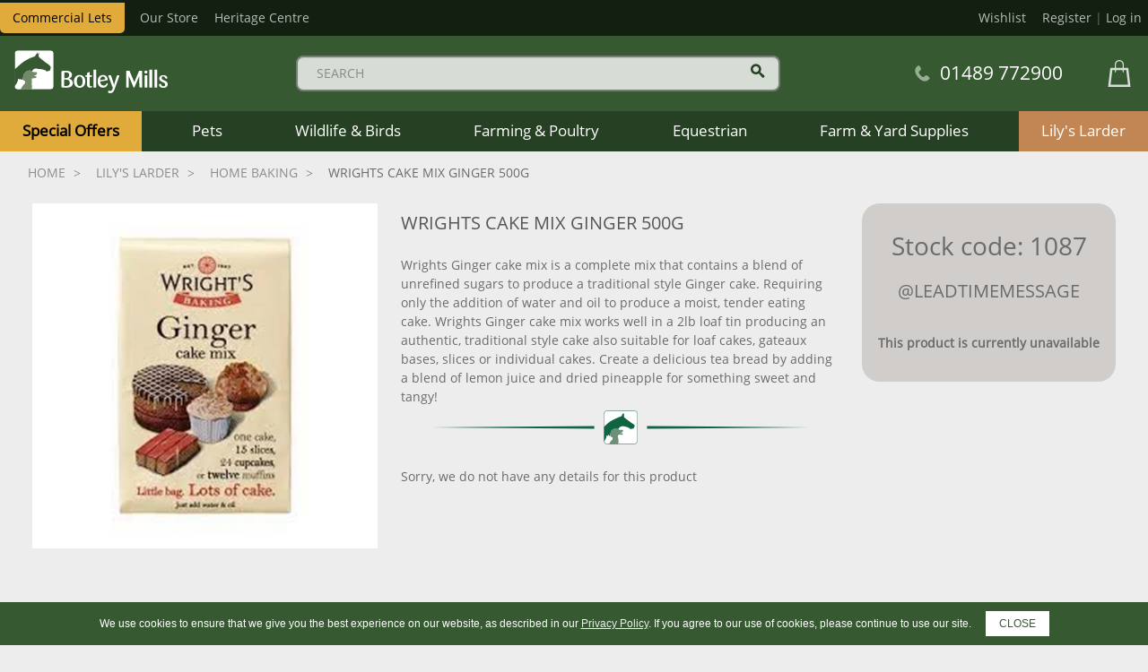

--- FILE ---
content_type: text/html; charset=utf-8
request_url: https://www.botleymills.co.uk/p/1087/home-baking/wrights/wrights-cake-mix-ginger-500g
body_size: 38497
content:
<!DOCTYPE html>
<html>
<head>
    <script type="text/javascript">
        "use strict";
        (function () { var method; var noop = function () { }; var methods = ['assert', 'clear', 'count', 'debug', 'dir', 'dirxml', 'error', 'exception', 'group', 'groupCollapsed', 'groupEnd', 'info', 'log', 'markTimeline', 'profile', 'profileEnd', 'table', 'time', 'timeEnd', 'timeStamp', 'trace', 'warn']; var length = methods.length; var console = (window.console = window.console || {}); while (length--) { method = methods[length]; if (!console[method]) { console[method] = noop; } } }());
        var solaConfig = {
            minPasswordLength: 7,
            cdnPath: 'https://d2fjrqbkrakp6l.cloudfront.net/20/3',
			myURL: window.location.pathname,
			apiRoot: '/ajax/',
			root: '/',
			raygunApiKey: 'k0HHMDRZ7CIlb6e4xcK4tQ=='
		};
        if (solaConfig.cdnPath.slice(-1) === '/') { solaConfig.cdnPath = solaConfig.cdnPath.slice(0, -1); }
    </script>
    <meta charset="utf-8" />
    <meta name="viewport" content="width=device-width, initial-scale=1.0" />
    <title>Wrights Cake Mix Ginger 500g</title>
    <meta name="description" content="Wrights Cake Mix Ginger 500g" />
    <meta name="keywords" content="Wrights Cake Mix Ginger 500g" />
    <meta name="author" content="Sparkstone Ecommerce CMS" />
    <meta name="robots" content="noindex" />
    <link rel="canonical" href="https://www.botleymills.co.uk/p/1087/home-baking/wrights/wrights-cake-mix-ginger-500g" />
    
    
    <meta property="og:site_name" content="Botley Flour Milling Company">

    <meta property="og:title" content="Wrights Cake Mix Ginger 500g" />
    <meta property="og:url" content="https://www.botleymills.co.uk/p/1087/home-baking/wrights/wrights-cake-mix-ginger-500g" />
    <meta property="og:description" content="Wrights Cake Mix Ginger 500g" />
    <meta property="og:image" content="https://d2fjrqbkrakp6l.cloudfront.net/20/3/images/catalog/i/xl_7485-1087.jpg" />

    
    
    
    <meta name='google-site-verification' content='FvFmbEhpLrXJADkIJ55QwVCL0dPgeDufd2dvIcP0bAk' />
    
    
<link rel="stylesheet" type="text/css" media="screen" href="https://d2fjrqbkrakp6l.cloudfront.net/20/3/css/owl.carousel.css?v=1" />
<link rel="stylesheet" type="text/css" media="screen" href="https://d2fjrqbkrakp6l.cloudfront.net/20/3/css/easy-autocomplete.css?v=1" />
<link rel="stylesheet" type="text/css" media="screen" href="https://d2fjrqbkrakp6l.cloudfront.net/20/3/css/easy-autocomplete.themes.css?v=1" />
<link rel="stylesheet" type="text/css" media="screen" href="https://d2fjrqbkrakp6l.cloudfront.net/20/3/css/opensans.css?v=1" />
<link rel="stylesheet" type="text/css" media="screen" href="https://d2fjrqbkrakp6l.cloudfront.net/20/3/css/common.css?v=1-20220215203021" />
<link rel="stylesheet" type="text/css" media="screen" href="https://d2fjrqbkrakp6l.cloudfront.net/20/3/css/prettyPhoto.css?v=1-20210714154147" />
<link rel="stylesheet" type="text/css" media="screen" href="https://d2fjrqbkrakp6l.cloudfront.net/20/3/css/prettyPopin.css?v=1-20210714154154" />
<link rel="stylesheet" type="text/css" media="screen" href="https://d2fjrqbkrakp6l.cloudfront.net/20/3/css/slick.css?v=1" />
<link rel="stylesheet" type="text/css" media="screen" href="https://d2fjrqbkrakp6l.cloudfront.net/20/3/css/slick-theme.css?v=1" />
<link rel="stylesheet" type="text/css" media="screen" href="https://d2fjrqbkrakp6l.cloudfront.net/20/3/css/cookieControl.css?v=1-20130303221255" />
<link rel="stylesheet" type="text/css" media="screen" href="https://d2fjrqbkrakp6l.cloudfront.net/20/3/css/owl.theme.css?v=1" />
<link rel="stylesheet" type="text/css" media="screen" href="https://d2fjrqbkrakp6l.cloudfront.net/20/3/css/owl.transitions.css?v=1" />
<link rel="stylesheet" type="text/css" media="screen" href="https://d2fjrqbkrakp6l.cloudfront.net/20/3/css/dynamic.css?v=1-20130904170127" />
<link rel="stylesheet" type="text/css" media="screen" href="https://d2fjrqbkrakp6l.cloudfront.net/20/3/css/slick-theme.css?v=1" />
<link rel="stylesheet" type="text/css" media="screen" href="https://d2fjrqbkrakp6l.cloudfront.net/20/3/css/slick.css?v=1" />
<link rel="stylesheet" type="text/css" media="screen" href="https://d2fjrqbkrakp6l.cloudfront.net/20/3/css/slick-theme.css?v=1" />
<link rel="stylesheet" type="text/css" media="screen" href="https://d2fjrqbkrakp6l.cloudfront.net/20/3/css/slick.css?v=1" />

<link rel="stylesheet" type="text/css" media="print" href="https://d2fjrqbkrakp6l.cloudfront.net/20/3/css/print.css?v=1" />


    <link rel="apple-touch-icon-precomposed" sizes="144x144" href="https://d2fjrqbkrakp6l.cloudfront.net/20/3/images/ico/apple-touch-icon-144-precomposed.png">
    <link rel="apple-touch-icon-precomposed" sizes="114x114" href="https://d2fjrqbkrakp6l.cloudfront.net/20/3/images/ico/apple-touch-icon-114-precomposed.png">
    <link rel="apple-touch-icon-precomposed" sizes="72x72" href="https://d2fjrqbkrakp6l.cloudfront.net/20/3/images/ico/apple-touch-icon-72-precomposed.png">
    <link rel="apple-touch-icon-precomposed" href="https://d2fjrqbkrakp6l.cloudfront.net/20/3/images/ico/apple-touch-icon-57-precomposed.png">
    <link rel="shortcut icon" type="image/x-icon" href="https://d2fjrqbkrakp6l.cloudfront.net/20/3/images/ico/favicon.png">

    <script type="text/javascript" src="https://code.jquery.com/jquery-1.11.3.min.js"></script>
    
    
    
<script type="text/javascript" src="https://d2fjrqbkrakp6l.cloudfront.net/20/3/js/jquery-1.10.2.min.js?v=1-20121129134035"></script>
<script type="text/javascript" src="https://d2fjrqbkrakp6l.cloudfront.net/20/3/js/min/knockout.min.js?v=1-20140513163340"></script>
<script type="text/javascript" src="https://d2fjrqbkrakp6l.cloudfront.net/20/3/js/tk-font.js?v=1"></script>
<script type="text/javascript" src="https://d2fjrqbkrakp6l.cloudfront.net/20/3/js/tp.widget.bootstrap.min.js?v=1"></script>
<script type="text/javascript" src="https://d2fjrqbkrakp6l.cloudfront.net/20/3/js/jquery.elevatezoom.js?v=1"></script>
<script type="text/javascript" src="https://d2fjrqbkrakp6l.cloudfront.net/20/3/js/jquery.easy-autocomplete.min.js?v=1"></script>
<script type="text/javascript" src="https://d2fjrqbkrakp6l.cloudfront.net/20/3/js/jquery.modal.min.js?v=1"></script>
<script type="text/javascript" src="https://d2fjrqbkrakp6l.cloudfront.net/20/3/js/ko.models.js?v=1"></script>
<script type="text/javascript" src="https://d2fjrqbkrakp6l.cloudfront.net/20/3/js/cookie.notice.min.js?v=1"></script>
<script type="text/javascript" src="https://d2fjrqbkrakp6l.cloudfront.net/20/3/js/slick.min.js?v=1"></script>
<script type="text/javascript" src="https://d2fjrqbkrakp6l.cloudfront.net/20/3/js/jquery-ui.min.js?v=1-20130224120535"></script>
<script type="text/javascript" src="https://d2fjrqbkrakp6l.cloudfront.net/20/3/js/owl.carousel.js?v=1"></script>
<!--[if (lte IE 7)]><script type="text/javascript" src="https://d2fjrqbkrakp6l.cloudfront.net/20/3/js/lte-ie7.js?v=1-20130826094214"></script><![endif]-->
<script type="text/javascript" src="https://d2fjrqbkrakp6l.cloudfront.net/20/3/js/app/global.js?v=1-20171213165516"></script>
<!--[if (lt IE 9)]><script type="text/javascript" src="https://d2fjrqbkrakp6l.cloudfront.net/20/3/js/modernizr.custom.14074.js?v=1-20130224120234"></script><![endif]-->
<script type="text/javascript" src="https://d2fjrqbkrakp6l.cloudfront.net/20/3/js/slick.js?v=1"></script>
<script type="text/javascript" src="https://d2fjrqbkrakp6l.cloudfront.net/20/3/js/init_owl.js?v=1"></script>
<script type="text/javascript" src="https://d2fjrqbkrakp6l.cloudfront.net/20/3/js/slick.js?v=1"></script>
<script src='https://www.google.com/recaptcha/api.js'></script>


    
    

    <script src="/js/app/globalV2.js" type="text/javascript"></script>
    <link rel="stylesheet" type="text/css" href="/resources/css/customCSS.css" />

</head>
<body  >
    <script>dataLayer = [{'pageCategory': 'ProductPage', 'paymentMethod': '', 'visitorType': 'high-value' }]</script><noscript><iframe src='//www.googletagmanager.com/ns.html?id=GTM-5FT4C6P'
height='0' width='0' style='display:none;visibility:hidden'></iframe></noscript>
<script>(function(w,d,s,l,i){w[l]=w[l]||[];w[l].push({'gtm.start':
new Date().getTime(),event:'gtm.js'});var f=d.getElementsByTagName(s)[0],
j=d.createElement(s),dl=l!='dataLayer'?'&l='+l:'';j.async=true;j.src=
'//www.googletagmanager.com/gtm.js?id='+i+dl;f.parentNode.insertBefore(j,f);
})(window,document,'script','dataLayer','GTM-5FT4C6P');</script>

    <form id="sparkstone">
        <input type="hidden" id="pagehistory">
        <input type="hidden" id="pageRequestId" value="6782175" />
        <input type="hidden" id="signature" value="383013" />
        <input type="hidden" id="cdn" value="https://d2fjrqbkrakp6l.cloudfront.net/20/3" />
        <input type="hidden" id="catalogTypeID" value="Product" />
        <input type="hidden" id="catalogID" value="1087" />
    </form>
    <div class="bg clearfix MP88 Retail" id="backgroundScene"><div id="headerContainer">
    <header class="stickyHeader 2265 ">
        <div class="topNav">
            <div class="container topNav-grid">
                <div class="topNav-left">
                    <ul>
                        <li class="toggle_container">
                            <div style="display:none;">
                                <span class="toggle__span">inc VAT</span>
                                <label class="toggle__switch">
                                    <input checked class="toggle__input js-toggle-vat" type="checkbox">
                                        <span class="toggle__slider toggle__slider--round"></span>
                                    </label>
                                    <span class="toggle__span">ex VAT</span>
                                </div>
                                <div >
                                    <span class="toggle__span">inc VAT</span>
                                    <label class="toggle__switch">
                                        <input class="toggle__input js-toggle-vat" type="checkbox">
                                            <span class="toggle__slider toggle__slider--round"></span>
                                        </label>
                                        <span class="toggle__span">ex VAT</span>
                                    </div>
                                </li>
								<li class="commercial-lets"><a href="/commercial-lets">Commercial Lets</a>
                                <li class="store"><a href="/our-store">Our Store</a></li>
								<li class="heritage"><a href="/heritage_centre/">Heritage Centre</a></li>
                            </ul>
                        </div>
                        <div class="topNav-right loginWrapper">
                            <ul class="loginList">
                                <li class="wishlist"><a href="/account-my-favourites">Wishlist</a></li>
                                <li class="loginlink">
<div class="account-link">
<span class="">
	<a  href="/account-login#newRegistration" title="Register">Register</a>
	|
	<a href="/account-login"  title="Log in">Log in</a>
</span>
</div>	</li>
                            </ul>
                        </div>
                    </div>
                </div>
                <div class="container header-grid">
                    <div class="menu-btn mob js-toggle-mobile-menu">
                        <span class="menu-icon">
                            <div class="bar1"></div>
                            <div class="bar2"></div>
                            <div class="bar3"></div>
                        </span>
                    </div>
                    <div class="header__logo-container">
                        <a class="header__logo" href="/">
                            <span class="logo--white">
                                <svg class="logo logo-desktop"
                                    overflow="visible"
                                    viewBox="0 0 225.1 64.2"
                                    xmlns="http://www.w3.org/2000/svg">
                                    <defs/>
                                    <g id="logo__mark">
                                        <path class="logo__mark--bg"
                                            d="M54.6 1.8c2.1 0 3.9 1.7 3.9 3.9v48.9c0 2.1-1.7 3.9-3.9 3.9H5.7c-2.1 0-3.9-1.7-3.9-3.9V5.7c0-2.1 1.7-3.9 3.9-3.9h48.9"
                                            id="logo__mark_bg"/>
                                        <path class="logo__mark--horse"
                                            d="M53.7 24.9c-.4-.8-1-1.4-2.1-2.3-1.1-.9-2.5-1.8-4-2.8-1.4-1-2-1.6-2.7-2.1-.7-.5-2.9-2.4-4.1-3.3-1.2-1-2.3-1.7-2.3-1.7l-.4-.5.2-.2-.3-.4-1.5-1.1V10l.2-1s.5-1.2.5-2.6c0-1.3-.4-1.6-.4-1.6s-.6 1.1-.9 1.9c-.4.9-.7 1-.7 1L35.1 4l-.3.1s-.3 1.4-.5 1.8-1.2 1.5-1.8 2.4c-.7.9-1.1 2-1.1 2s-5.6 2-7 2.6c-1.4.6-3.6 1.9-6.1 3.1-2.5 1.2-6.5 4.5-9.1 6.7-2.6 2.2-4.2 3.9-5 4.5-.7.6-2.5 1.8-2.5 1.8l-.1 25.4s2.6-3.3 3-4.1c.7-1.1 1.7-3.3 1.7-3.3s.3-1.4.4-2.5c.1-.9.3-1.3.7-1.3.5 0 1.5 1.5 1.5 1.5s.4.2.6-.1c.2-.2.3-.7.4-1.1.1-.2.4-.1.5 0 .4.5.3.8.3.8h1.4c.4 0 .7 0 1 .1.4-1.1.8-2.3.9-3 .2-1.3 1.2-4.6 1.6-5.4.4-.9 1.1-1.7 1.3-1.8.3-.1.6-.3.6-.3s.9-1.4 2.5-1.9 2.8-1 3.5-1c.8 0 1.6.1 2.4.5.5.3.9.7 1.3 1 0 0 .4-1.2 1.4-2.6 1-1.4 3.6-1.7 4.5-1.8.9-.1 2.2.5 2.7.6.5.1 1.7.1 3.7.2s2.9.7 4.3 1c1.4.3 1.4.5 1.4.5h1.4s.2.5.5.9c.3.5 1.2 1.2 2.1 1.2.9-.1 1.1-.8 1.1-.8h1.2c.6 0 .6-.2 1.3-.6.7-.4.8-.9.9-1.1.1-.2.1-.8.2-1.5.2-.8.5-1.2.6-1.8.2-.5-.4-1-.8-1.8z"
                                            id="logo__mark_horse"/>
                                        <path class="logo__mark--cat"
                                            d="M11.4 57.1v-.4c0-.3.7-.5.7-.5v-.5l.1-.2.1-.3.2.1v-.4l.3.1v-.3h.2v-.3l.3.1V54s.8-1 1.3-1.7 2.3-2.1 2.3-2.5-.2-.7 0-.9c.2-.2.2-.7.2-.7s-.1-.8-.5-1.4c-.7-1.1-1.9-.9-1.9-.9s-.4-.5-.8-.9c-.5-.5-1.2-.5-1.9-.5h-1.4s0-.3-.3-.8c-.1-.2-.4-.2-.5 0-.1.4-.3 1-.4 1.1-.2.2-.6.1-.6.1s-1-1.5-1.5-1.5c-.4 0-.6.3-.7 1.3-.1 1-.4 2.5-.4 2.5s-1 2.2-1.7 3.3c-.5.8-2.7 4.1-2.7 4.1v.9c.4 1.8 1.9 3.1 3.8 3.1h5.2V58c.1-.4.6-.9.6-.9z"
                                            id="logo__mark_cat"/>
                                        <path class="logo__mark--dog"
                                            d="M26.4 51.4c-.1-.5.3-1.5.5-2 .1-.6-.2-3.9-.2-3.9s-.1-1.5.1-2.6c.2-.8.7 0 4.3-.7 2.6-.5 2.1-.7 2.4-1.1.3-.4-.3-.3-.3-.4 0-.2-.1-.5-.1-.5s.7 0 .7-.2.1-.3-.5-.5-.8-.1-1.7-.2-1.3-.6-1.3-.9c0-.3 1.4 0 2.5-.7.9-.5.8-1 1.3-1.7.5-.8.4-2 .2-2.3-.2-.2-1-.2-1-.2s-2.5-.1-3.5-.2c-1-.2-1.1-.2-1.8-.4-.8-.2-1.3-1-2.1-1.5-.8-.4-1.6-.5-2.4-.5-.8 0-1.9.5-3.5 1s-2.5 1.9-2.5 1.9-.3.2-.6.3c-.3.1-.9.9-1.3 1.8S14.2 40 14 41.3c-.1.7-.5 1.9-.9 3 .3.1.6.2.8.4.5.5.8.9.8.9s1.2-.2 1.9.9c.3.6.5 1.4.5 1.4s0 .5-.2.7c-.2.2 0 .5 0 .9s-1.8 1.8-2.3 2.5c-.5.7-1.3 1.7-1.3 1.7v.5l-.3-.1v.3h-.2v.6l-.3-.1v.4l-.2-.1-.1.3-.1.2v.5s-.7.3-.7.5v.4s-.5.6-.5.8v.6h15.7c0-.1.5-4.1.6-4.9.1-.9-.7-1.7-.8-2.2z"
                                            id="logo__mark_dog"/>
                                        <path class="logo__mark--frame"
                                            d="M54.6 1.8c2.1 0 3.9 1.7 3.9 3.9v48.9c0 2.1-1.7 3.9-3.9 3.9H5.7c-2.1 0-3.9-1.7-3.9-3.9V5.7c0-2.1 1.7-3.9 3.9-3.9h48.9m0-1.8H5.7C2.5 0 0 2.5 0 5.7v48.9c0 3.1 2.5 5.7 5.7 5.7h48.9c3.1 0 5.7-2.5 5.7-5.7V5.7c0-3.2-2.6-5.7-5.7-5.7z"
                                            id="logo__mark_frame"/>
                                    </g>
                                    <path class="logo__type"
                                        d="M120 29.7h-2.7c-.4 0-.6.2-.6.6v25.1c0 .4.2.6.6.6h2.7c.4 0 .6-.2.6-.6V30.2c0-.4-.2-.5-.6-.5zM80.9 43s0-.1 0 0c2.3-.9 4.5-2.6 4.5-5.6 0-3.3-2.3-6-8.9-6-2.8 0-5.1.3-5.8.5-.5.1-.6.3-.6.8v22.2c0 .4.1.6.6.8.7.2 3.6.5 6.2.5 7.6 0 9.8-3.4 9.8-6.9-.1-3.8-2.9-5.8-5.8-6.3zm-6.8-9.1c.5-.1 1.2-.2 2.5-.2 3.3 0 4.7 1.6 4.7 4.1 0 2.8-2.1 4.4-5.3 4.4-.9 0-1.5 0-1.9-.1v-8.2zm2.6 19.8c-1.2 0-2.1-.1-2.7-.2v-9.2c.4 0 .9-.1 2-.1 4.3 0 6.2 1.7 6.2 4.9.1 2.6-1.6 4.6-5.5 4.6zm37.4.3c-.2 0-.4.1-.8.1-1 0-2.1-.5-2.1-2.7V40.2h2.8c.4 0 .6-.2.6-.6v-1c0-.4-.2-.6-.6-.6h-2.8v-4.2c0-.4-.2-.6-.5-.6-.2 0-.3.1-.5.2l-2.5 1.2c-.3.2-.4.4-.4.9V38h-1.8c-.4 0-.6.2-.6.6v1c0 .4.2.6.6.6h1.8v11c0 4.3 2.7 4.9 4.5 4.9 1.8 0 3.1-.7 3.1-1.5 0-.4-.3-.6-.8-.6zM96.6 37.6c-5.2 0-8.3 4-8.3 9.3s3 9.4 8.3 9.4c5.3 0 8.3-4.2 8.3-9.4s-3.1-9.3-8.3-9.3zm0 16.2c-3 0-4.2-3.5-4.2-7.3 0-3.7 1.2-6.8 4.1-6.8 3 0 4.3 3.4 4.3 7.2 0 3.8-1.1 6.9-4.2 6.9zm98.3-15.7H192c-.4 0-.6.2-.6.6v16.6c0 .4.2.6.6.6h2.9c.4 0 .6-.2.6-.6V38.7c0-.4-.2-.6-.6-.6zm7.1-8.4h-3c-.4 0-.6.2-.6.6v25.1c0 .4.2.6.6.6h3c.4 0 .6-.2.6-.6V30.2c0-.4-.2-.5-.6-.5zm7.3 0h-3c-.4 0-.6.2-.6.6v25.1c0 .4.2.6.6.6h3c.4 0 .6-.2.6-.6V30.2c0-.4-.1-.5-.6-.5zm6.9 12.3c0-1.5.9-2.4 2.5-2.4 1.5 0 2.2 1.2 2.7 2.3.3.7.9 1.2 1.7 1.2.8 0 1.5-.5 1.5-1.5 0-1.4-1.7-3.8-5.8-3.8-3.6 0-6.1 1.9-6.1 5 0 5.5 8.7 4.7 8.7 8.8 0 1.6-1.2 2.6-2.5 2.6-1.8 0-2.6-1.2-3.1-2.6-.3-.7-1-1.1-1.8-1.1-.9 0-1.6.5-1.6 1.6 0 1.5 1.9 4.3 6.5 4.3 3.8 0 6.3-2.2 6.3-5.4-.1-5.9-9-5-9-9zm-22.9-10.8c-1.3 0-2.2.9-2.2 2.1s.9 2.1 2.2 2.1c1.3 0 2.2-.9 2.2-2.1s-.9-2.1-2.2-2.1zm-39.4 6.9h-2.2c-.4 0-.6.2-.8.6l-3.3 10.5c-.5 1.6-.8 3.4-.8 3.4h-.1s-.2-1.7-.7-3.4l-3.5-10.5c-.1-.4-.3-.6-.8-.6H139c-.4 0-.6.2-.6.6 0 .1.1.4.1.5l6.5 17.2-.7 2c-.4 1.2-1.2 2.6-2.5 2.6-.9 0-1.2-.5-2.2-.5-.9 0-1.6.6-1.6 1.6 0 1.2.8 2.1 3 2.1 3.7 0 5.5-2.6 6.6-5.8l6.8-19.1c.1-.2.1-.4.1-.5 0-.5-.2-.7-.6-.7zm22.3 9.6l-6.9-16.3h-4.6v24.5h3.4l.1-17 7.1 17h1.2l7.1-17 .2 16.9 4 .1V31.4h-4.4l-6.9 16.3h-.3zm-39.3 1.9c-.4 0-.7.3-.9.6-.7 1.3-2.2 2.9-4.4 2.9-3.3 0-4.9-2.8-5.1-6l10-1.6c.7-.1 1-.3 1-1.1 0-3.5-2.4-6.8-6.7-6.8-4.1 0-7.9 2.8-7.9 9.2 0 6.7 3.7 9.4 7.9 9.4 4.4 0 6.8-3.7 6.8-5.8.1-.4-.2-.8-.7-.8zm-6.4-9.9c2.4 0 3.3 2 3.4 4.2l-7.4 1.3c.1-2.7 1.2-5.5 4-5.5z"
                                        id="logo__type"/>
                                </svg>
                                <svg class="logo logo-mobile"
                                    overflow="visible"
                                    viewBox="0 0 160.4 32.8"
                                    xmlns="http://www.w3.org/2000/svg">
                                    <defs/>
                                    <g id="logo__mark">
                                        <path class="logo__mark--bg"
                                            d="M23.7.8c.9 0 1.7.8 1.7 1.7v21.2c0 .9-.8 1.7-1.7 1.7H2.5c-.9 0-1.7-.8-1.7-1.7V2.5c0-.9.8-1.7 1.7-1.7h21.2"
                                            id="logo__mark_bg"/>
                                        <path class="logo__mark--horse"
                                            d="M23.3 10.8c-.2-.3-.4-.6-.9-1s-1.1-.8-1.7-1.2c-.6-.4-.9-.7-1.2-.9-.3-.2-1.3-1-1.8-1.4-.5-.4-1-.7-1-.7l-.2-.2.1-.1-.2-.1-.7-.5v-.2l.1-.5s.2-.5.2-1.1c0-.6-.2-.7-.2-.7s-.2.5-.4.8c-.2.4-.3.4-.3.4L15 1.8l-.1.1s-.1.6-.2.8-.5.7-.8 1.1-.5.9-.5.9-2.4.9-3 1.1C10 5.9 9 6.4 8 6.9s-2.9 2-4 2.9c-1.1.9-1.8 1.7-2.2 2-.3.3-1.1.8-1.1.8l-.1 11s1.1-1.4 1.3-1.8c.3-.5.7-1.4.7-1.4s.1-.6.2-1.1c0-.4.1-.6.3-.6.2 0 .6.6.6.6s.2.1.3 0c.1-.1.1-.3.2-.5 0-.1.2-.1.2 0 .2.2.1.3.1.3h1.1c.2-.5.3-1 .4-1.3.1-.6.5-2 .7-2.4.2-.4.5-.7.6-.8.1 0 .2-.1.2-.1s.4-.6 1.1-.8c.7-.2 1.2-.4 1.5-.4.3 0 .7 0 1 .2.2.1.4.3.6.5 0 0 .2-.5.6-1.1.4-.6 1.6-.7 2-.8.4 0 1 .2 1.2.3s.7 0 1.6.1c.9 0 1.3.3 1.9.4.6.1.6.2.6.2h.6l.2.4c.1.2.5.5.9.5s.5-.3.5-.3h.5c.3 0 .3-.1.5-.3.3-.2.4-.4.4-.5 0-.1 0-.3.1-.7.1-.3.2-.5.2-.8.2 0 0-.3-.2-.6z"
                                            id="logo__mark_horse"/>
                                        <path class="logo__mark--cat"
                                            d="M4.9 24.8v-.2c0-.1.3-.2.3-.2v-.2l.1-.1V24h.1v-.2h.1v-.1h.1v-.1h.1v-.2s.3-.4.5-.7c.2-.3 1-.9 1-1.1 0-.2-.1-.3 0-.4.1-.1.1-.3.1-.3s-.1-.4-.2-.6c-.3-.5-.8-.4-.8-.4l-.4-.4c-.2-.2-.5-.2-.8-.2h-.6s0-.1-.1-.3c-.1-.1-.2-.1-.2 0-.1.2-.1.4-.2.5-.1.1-.3 0-.3 0s-.4-.6-.6-.6c-.2 0-.3.1-.3.6 0 .4-.2 1.1-.2 1.1s-.4 1-.7 1.4c-.2.4-1.2 1.8-1.2 1.8v.2c.2.8.8 1.3 1.6 1.3h2.3v-.2l.3-.3z"
                                            id="logo__mark_cat"/>
                                        <path class="logo__mark--dog"
                                            d="M11.5 22.3c0-.2.1-.6.2-.9.1-.2-.1-1.7-.1-1.7s0-.7.1-1.1c.1-.3.3 0 1.9-.3 1.1-.2.9-.3 1-.5.1-.2-.1-.1-.1-.2v-.2s.3 0 .3-.1.1-.1-.2-.2c-.3-.1-.3 0-.7-.1-.4 0-.6-.3-.6-.4 0-.1.6 0 1.1-.3.4-.2.3-.4.6-.7.2-.3.2-.9.1-1-.1-.1-.4-.1-.4-.1s-1.1 0-1.5-.1c-.4-.1-.5-.1-.8-.2-.3-.1-.6-.5-.9-.6-.3-.2-.7-.2-1-.2-.3 0-.8.2-1.5.4s-1.1.8-1.1.8-.1.1-.2.1-.4.4-.6.8c-.5.5-.9 1.9-1 2.5 0 .3-.2.8-.4 1.3.1 0 .3.1.4.2l.4.4s.5-.1.8.4c.1.2.2.6.2.6s0 .2-.1.3c-.1.1 0 .2 0 .4s-.8.8-1 1.1c-.2.3-.5.7-.5.7v.2h-.1v.1h-.1v.1h-.1v.2h-.1v.1l-.1.1v.2s-.3.1-.3.2v.2s-.4.2-.4.3v.2h6.8s.2-1.8.3-2.1c0-.3-.3-.7-.3-.9z"
                                            id="logo__mark_dog"/>
                                        <path class="logo__mark--frame"
                                            d="M23.7.8c.9 0 1.7.8 1.7 1.7v21.2c0 .9-.8 1.7-1.7 1.7H2.5c-.9 0-1.7-.8-1.7-1.7V2.5c0-.9.8-1.7 1.7-1.7h21.2m0-.8H2.5C1.1 0 0 1.1 0 2.5v21.2c0 1.4 1.1 2.5 2.5 2.5h21.2c1.4 0 2.5-1.1 2.5-2.5V2.5c0-1.4-1.1-2.5-2.5-2.5z"
                                            id="logo__mark_frame"/>
                                    </g>
                                    <path class="logo__type"
                                        d="M72.4 3.8h-2.3c-.3 0-.5.1-.5.5v21c0 .3.1.5.5.5h2.3c.3 0 .5-.1.5-.5v-21c-.1-.3-.2-.5-.5-.5zM39.5 15s0-.1 0 0c2-.7 3.7-2.2 3.7-4.7 0-2.7-2-5-7.5-5-2.4 0-4.3.3-4.9.5-.4.1-.5.3-.5.6V25c0 .3.1.5.5.6.5.2 3 .5 5.2.5 6.4 0 8.3-2.8 8.3-5.8 0-3.2-2.3-4.8-4.8-5.3zm-5.7-7.6c.4-.1 1-.2 2.1-.2 2.8 0 3.9 1.4 3.9 3.4 0 2.4-1.8 3.7-4.4 3.7-.7 0-1.3 0-1.6-.1V7.4zM36.1 24c-1 0-1.8-.1-2.2-.2v-7.7c.3 0 .8-.1 1.6-.1 3.6 0 5.2 1.4 5.2 4.1 0 2.2-1.4 3.9-4.6 3.9zm31.3.2c-.2 0-.4.1-.7.1-.9 0-1.8-.4-1.8-2.3v-9.3h2.4c.3 0 .5-.2.5-.5v-.8c0-.3-.1-.5-.5-.5h-2.4V7.3c0-.3-.1-.5-.5-.5-.1 0-.3.1-.4.2l-2 1c-.3.1-.3.4-.3.8v2.1h-1.5c-.3 0-.5.1-.5.5v.8c0 .3.1.5.5.5h1.5V22c0 3.6 2.3 4.1 3.8 4.1s2.6-.5 2.6-1.2c0-.4-.3-.7-.7-.7zM52.7 10.5c-4.4 0-6.9 3.4-6.9 7.8s2.5 7.9 6.9 7.9 7-3.5 7-7.9-2.6-7.8-7-7.8zm0 13.6c-2.5 0-3.5-2.9-3.5-6.1 0-3.1 1-5.7 3.4-5.7 2.5 0 3.6 2.9 3.6 6s-.9 5.8-3.5 5.8zm82.4-13.2h-2.5c-.4 0-.5.1-.5.5v13.9c0 .3.2.5.5.5h2.5c.4 0 .5-.1.5-.5V11.4c0-.3-.1-.5-.5-.5zm6-7.1h-2.5c-.4 0-.5.1-.5.5v21c0 .3.2.5.5.5h2.5c.4 0 .5-.1.5-.5v-21c0-.3-.2-.5-.5-.5zm6.1 0h-2.5c-.4 0-.5.1-.5.5v21c0 .3.2.5.5.5h2.5c.4 0 .5-.1.5-.5v-21c.1-.3-.1-.5-.5-.5zm5.8 10.4c0-1.3.8-2 2.1-2s1.9 1 2.2 1.9c.2.6.8 1 1.4 1 .7 0 1.3-.4 1.3-1.3 0-1.2-1.4-3.2-4.9-3.2-3 0-5.1 1.6-5.1 4.2 0 4.6 7.3 3.9 7.3 7.4 0 1.4-1 2.2-2.1 2.2-1.5 0-2.1-1-2.6-2.2-.2-.6-.8-.9-1.5-.9-.8 0-1.4.5-1.4 1.4 0 1.3 1.6 3.6 5.4 3.6 3.2 0 5.3-1.8 5.3-4.5 0-5-7.4-4.2-7.4-7.6zm-19.2-9c-1.1 0-1.9.8-1.9 1.8s.8 1.8 1.9 1.8c1.1 0 1.9-.8 1.9-1.8s-.8-1.8-1.9-1.8zm-33.1 5.7h-1.8c-.4 0-.5.2-.6.5l-2.8 8.8c-.4 1.4-.7 2.8-.7 2.8h-.1s-.1-1.5-.6-2.8l-3-8.8c-.1-.3-.3-.5-.6-.5h-2.4c-.3 0-.5.1-.5.5 0 .1.1.3.1.5l5.4 14.4-.4 1.7c-.3 1-1 2.2-2.1 2.2-.7 0-1-.4-1.8-.4-.7 0-1.4.5-1.4 1.3 0 1 .7 1.7 2.5 1.7 3.1 0 4.6-2.2 5.5-4.9l5.7-16c.1-.2.1-.3.1-.5.1-.3-.1-.5-.5-.5zm18.7 8.1l-5.8-13.7h-3.9v20.5h2.9l.1-14.2 6 14.2h1l6-14.3.1 14.2 3.4.1V5.3h-3.7L119.7 19h-.3zm-32.9 1.5c-.3 0-.6.3-.7.5-.6 1.1-1.8 2.4-3.7 2.4-2.8 0-4.1-2.3-4.3-5l8.4-1.4c.6-.1.9-.3.9-.9 0-2.9-2-5.7-5.6-5.7-3.4 0-6.6 2.4-6.6 7.7 0 5.6 3.1 7.9 6.6 7.9 3.7 0 5.7-3.1 5.7-4.9 0-.2-.3-.6-.7-.6zm-5.4-8.2c2 0 2.8 1.7 2.8 3.5l-6.2 1.1c.1-2.3 1.1-4.6 3.4-4.6z"
                                        id="logo__type"/>
                                </svg>
                                <span class="screen-reader-text">Botley Mills Logo</span>
                            </span>
                        </a>
                    </div>
                    <div class="searchContainer" id="Nav2">
                        <div class="search">
                                    <form  class="quickSearchForm" action="javascript:;" id="quickSearchForm" method="post" onsubmit="searchSubmit();">
            
            <input id="keyword" name="search" placeholder="SEARCH" type="text" value="">
            <button class="icon-search" onclick="$('.quickSearchForm').submit();" title="click here to submit your search"></button> <input id="defaultSearch" type="hidden" value="SEARCH">
        </form> 
	</div>
                    </div>
                    <div class="phoneTag">
                        <a href="tel:+441489772900">
                            <span class="icon icon-uhb-icofont_telephone"></span>
                            <span class="numberTag">01489 772900</span>
                        </a>
                    </div>
<div class="component basket" id="sscMBC" rel="18" data-items="0">

	<button class="view_mb">
		<span aria-hidden="true" class="icon icon-bag"> </span>
		<span class="items" data-basket-count="0">0</span>
	</button>

	<div class="mb_panel popoutForm" id="miniBasket">
		<header class="basket-header">
			<span class="icon icon-mob-cross"></span>
			<h3>My Basket</h3>
		</header>
		<section class="basket-table">
			<ul class="product_list">
				
<li class="empty-basket">
	<h3>Sorry, there are no items in your basket</h3>
</li>


			</ul>
			<ul class="basket-total">

</ul>
		</section>
		
	</div>
</div>

<script>
	$(document).ready(function () {
	var value_or_null = (document.cookie.match(/^(?:.*;)?\s*Customer\s*=\s*([^;]+)(?:.*)?$/) || [, null])[1];
	var pageURL = $(location).attr("href").split('/').pop();
	if (value_or_null == null) {
	if (pageURL == "guest") {
	if (typeof proceedAsGuest != 'undefined') {
	if (proceedAsGuest != "not" || proceedAsGuest != "false") {
	$(".GuestCheckoutText").fadeIn();
	}
	}
	}
	}
	});
</script>
	</div>
<div class="mainnav">
	<nav class="megamenuContainer container" id="Nav1">
		<div class="menu-btn mob">
			<span class="icon-mob-cross js-toggle-mobile-menu"></span>
			<ul class="topnav mobAccLogout">
<div class="account-link">
<span class="">
	<a  href="/account-login#newRegistration" title="Register">Register</a>
	|
	<a href="/account-login"  title="Log in">Log in</a>
</span>
</div>
			</ul>
		</div>
		<div class="mobile-scoll container">
			<div class="level1"> 
				<nav style="margin-bottom:0px !important;">
					<ul class="productNav" itemscope itemtype="http://schema.org/SiteNavigationElement">
						
<li class="menuE1AB3C menuOption hide" id="Special_Offers">
	<a  data-menu="header_mega_menu_megamenu_38" href="javascript:;" itemprop="url" target="_top" title="Special Offers"><span itemprop="name">Special Offers</span></a>
</li>

<li class="menuOption                             " id="categoryMenu1Link">
	<a  data-menu="header_mega_menu_megamenu_6" href="javascript:;" itemprop="url" target="_top" title="Pets"><span itemprop="name">Pets</span></a>
</li>

<li class=" menuOption            " id="categoryMenu1Link">
	<a  data-menu="header_mega_menu_megamenu_36" href="javascript:;" itemprop="url" target="_top" title="Wildlife & Birds"><span itemprop="name">Wildlife & Birds</span></a>
</li>

<li class="menuOption                            " id="categoryMenu1Link">
	<a  data-menu="header_mega_menu_megamenu_22" href="javascript:;" itemprop="url" target="_top" title="Farming & Poultry"><span itemprop="name">Farming & Poultry</span></a>
</li>

<li class="menuOption                    " id="categoryMenu4Link">
	<a  data-menu="header_mega_menu_megamenu_10" href="javascript:;" itemprop="url" target="_top" title="Equestrian"><span itemprop="name">Equestrian</span></a>
</li>

<li class="menuOption       " id="">
	<a  data-menu="header_mega_menu_megamenu_28" href="javascript:;" itemprop="url" target="_top" title="Farm & Yard Supplies"><span itemprop="name">Farm & Yard Supplies</span></a>
</li>

<li class="js--no-submenu  menuC28654   " id="">
	<a  data-menu="header_mega_menu_megamenu_37" href="/lilys_larder" itemprop="url" target="_top" title="Lily's Larder"><span itemprop="name">Lily's Larder</span></a>
</li>

					</ul>
				</nav>
				<nav class="mob" style="margin-top:0px !important; margin-bottom:0px !important;">
					<ul class="productNav extralinks" itemscope itemtype="http://schema.org/SiteNavigationElement">
						<li class="commercial-lets-mob"><a href="/commercial-lets">Commercial Lets</a></li>
						<li class="store"><a href="/our-store">Our Store</a></li>
						<li class="heritage"><a href="/heritage_centre/">Heritage Centre</a></li>
					</ul>
				</nav>
			</div>
			<div class="container menuPanels level2">
				
<div class="megamenu clearfix row-fluid" data-menutype="header_mega_menu_megamenu" id="header_mega_menu_megamenu_38">
	<ul class="nav__sub 493 2340" rel="pets_menu">
    <li class="nav__parent nav-back js-back mob">
        <h4 class="nav__link">
            Special Offers
        </h4>
    </li>
    <li class="nav__parent">
        <a class="menuHeader" href="/c/439/special-offers" title="Special Offers">Special Offers</a>
        <div>
            <div class="category_tree">
                <div class="catNav prodInfo_window">
                    <div class="content">
                        <ul class="" style="display: block;">
                            <li><a href="/c/270/dog-clearance-sale" title="*Dog Clearance Sale*" id="270">*Dog Clearance Sale*</a></li>
                            <li><a href="/c/441/10-off" title="10% Off Beds and Blankets" id="270">10% Off Beds and Blankets</a></li>
                            <li><a href="/c/447/monthly-offers" title="Offers of the Month" id="270">Offers of the Month</a></li>
                        </ul>
                    </div>
                </div>
            </div>
        </div>
    </li>
    <li class="nav__parent"></li>
    <li class="nav__parent"></li>
    <li class="nav__parent desk grid_stamp">
        
<article class=" summary stamp 3" itemscope="" itemtype="http://schema.org/Product">
	<div class="prdImageBlock">
		
		<a href="/p/010244/squeaky-toys/petface/petface-planet-tegan-toucan" itemprop="url" title="Petface Planet Tegan Toucan"><img alt="Petface Planet Tegan Toucan thumbnail" class="prodImg med" id="stampImage_1_6810" itemprop="image" src="https://d2fjrqbkrakp6l.cloudfront.net/20/3/images/catalog/i/l_6810-010244.jfif"></a>
	</div>
	<div class="prdTextBlock">
				
		<!--<div class="prodName" itemprop="name" style="word-wrap: break-word;"><a class="setScroll" href="/p/010244/squeaky-toys/petface/petface-planet-tegan-toucan" itemprop="url" title="Petface Planet Tegan Toucan">Petface Planet Tegan Toucan</a></div>-->
		<div class="prodDesc" itemprop="name" style="word-wrap: break-word;"><a class="setScroll" href="/p/010244/squeaky-toys/petface/petface-planet-tegan-toucan" itemprop="url" title="Petface Planet Tegan Toucan">Petface Planet Tegan Toucan</a></div>
		<div class="prodOffer " itemprop="offers" itemscope="" itemtype="http://schema.org/Offer">
			<div class="pricing">	
				<span class="prodPrice RRP"><span class=""><span class="small"></span><span id="wpinc_1" class="strike"></span></span></span>
				<span class="prodPrice" itemprop="price"><span><span class="small">&nbsp;</span><span id="pinc_1" class="priceTxt"><span content="&pound;11.79">&pound;11.79</span></span></span></span>
					
			</div>
			<div class=" floatR nomargin">
				<a href="javascript:;" title="Add to bag" class="btn add_to_basket" onclick="addtoBasket('1','false','1', false);return false;"><span>Add to bag</span></a>
			</div>			
		</div>
	</div>
        
</article>
    <input type="hidden" id="Qty1" name="Qty1" value="1" action="add"/>
<input type="hidden" id="stockcode_1" name="stockcode_1" value="010244" />
<input type="hidden" id="isMatrix_1" name="isMatrix_1" value="False" />
<input type="hidden" id="isSuper_1" name="isSuper_1" value="False" />
<input type="hidden" id="inSuper_1" name="inSuper_1" value="False" />
<input type="hidden" id="inWishList_1" name="inWishList_1" value="False" />
<input type="hidden" id="isAssembly_1" name="isAssembly_1" value="False" />
<input type="hidden" id="hasOuters1" name="hasOuters1" value="False" />
<input type="hidden" id="isMiniBasket_1" name="isMiniBasket_1" value="True" />
<input type="hidden" id="axisCount_1" name="axisCount_1" value="0" />
<input type="hidden" id="allowOOSPurchase_1" name="allowOOSPurchase_1" value="false" />
<input type="hidden" id="allowOOSEmail_1" name="allowOOSEmail_1" value="true" />
<input type="hidden" id="isProductStamp_1" name="isProductStamp_1" value="true" />
<input type="hidden" id="overrideCustomerGridList_1" name="overrideCustomerGridList_1" value="false" />
<input type="hidden" id="subscribeDiscount_1" name="subscribeDiscount_1" value="0.000000" />
<input type="hidden" id="subscribeRepetitions_1" name="subscribeRepetitions_1" value="0" />
<input type="hidden" id="canAddToBasket_1" name="canAddToBasket_1" value="true" />

    
    </li>
</ul>
</div>

<div class="megamenu clearfix row-fluid" data-menutype="header_mega_menu_megamenu" id="header_mega_menu_megamenu_6">
	<ul class="nav__sub 493 2340" rel="pets_menu">
    <li class="nav__parent nav-back js-back mob">
        <h4 class="nav__link">
            Pets
        </h4>
    </li>
    <li class="nav__parent">
        <a class="menuHeader" href="/c/40/dog" title="Dog">Dog</a>
        <div>
<div class="category_tree">
		<div class="catNav prodInfo_window">
			<div class="content">
				<ul class="" style="display: block;">
					
<li><a href="/c/445/dog-christmas-range" title="Dog Christmas Range" id="445">Dog Christmas Range</a></li>

<li><a href="/c/270/dog-clearance-sale" title="*Dog Clearance Sale*" id="270">*Dog Clearance Sale*</a></li>

<li><a href="/c/141/dog-clothing" title="Dog Clothing" id="141">Dog Clothing</a></li>

<li><a href="/c/118/dog-essentials" title="Dog Essentials" id="118">Dog Essentials</a></li>

<li><a href="/c/75/dog-medical" title="Dog Medical" id="75">Dog Medical</a></li>

<li><a href="/c/36/dog-beds-blankets" title="Dog Beds & Blankets" id="36">Dog Beds & Blankets</a></li>

<li><a href="/c/32/dog-toys" title="Dog Toys" id="32">Dog Toys</a></li>

<li><a href="/c/26/dog-supplements" title="Dog Supplements" id="26">Dog Supplements</a></li>

<li><a href="/c/19/dog-leads-collars" title="Dog Leads & Collars" id="19">Dog Leads & Collars</a></li>

<li><a href="/c/12/dog-food" title="Dog Food" id="12">Dog Food</a></li>

<li><a href="/c/5/dog-treats" title="Dog Treats" id="5">Dog Treats</a></li>

				</ul>
			</div>
</div>
</div>
    </li>
    <li class="nav__parent">
        <a class="menuHeader" href="/c/39/cat" title="Cat">Cat</a>
        <div>
<div class="category_tree">
		<div class="catNav prodInfo_window">
			<div class="content">
				<ul class="" style="display: block;">
					
<li><a href="/c/446/cat-christmas-range" title="Cat Christmas Range" id="446">Cat Christmas Range</a></li>

<li><a href="/c/194/cat-essentials" title="Cat Essentials" id="194">Cat Essentials</a></li>

<li><a href="/c/193/cat-toys" title="Cat Toys" id="193">Cat Toys</a></li>

<li><a href="/c/191/cat-treats" title="Cat Treats" id="191">Cat Treats</a></li>

<li><a href="/c/159/cat-food" title="Cat Food" id="159">Cat Food</a></li>

<li><a href="/c/72/cat-medical" title="Cat Medical" id="72">Cat Medical</a></li>

				</ul>
			</div>
</div>
</div>
    </li>
    <li class="nav__parent">
        <a class="menuHeader" href="/c/41/small-animals" title="Small Animal">Small Animal</a>
        <div>
<div class="category_tree">
		<div class="catNav prodInfo_window">
			<div class="content">
				<ul class="" style="display: block;">
					
<li><a href="/c/250/pet-treats" title="Pet Treats" id="250">Pet Treats</a></li>

<li><a href="/c/240/pet-essentials" title="Pet Essentials" id="240">Pet Essentials</a></li>

<li><a href="/c/239/pet-chews-toys" title="Pet Chews & Toys" id="239">Pet Chews & Toys</a></li>

<li><a href="/c/238/pet-hutches-cages" title="Pet Hutches & Cages" id="238">Pet Hutches & Cages</a></li>

<li><a href="/c/237/pet-bedding" title="Pet Bedding" id="237">Pet Bedding</a></li>

<li><a href="/c/236/pet-food" title="Pet Food" id="236">Pet Food</a></li>

				</ul>
			</div>
</div>
</div>
    </li>
    <li class="nav__parent desk grid_stamp">
        
<article class=" summary stamp 3" itemscope="" itemtype="http://schema.org/Product">
	<div class="prdImageBlock">
		
		<a href="/p/010244/squeaky-toys/petface/petface-planet-tegan-toucan" itemprop="url" title="Petface Planet Tegan Toucan"><img alt="Petface Planet Tegan Toucan thumbnail" class="prodImg med" id="stampImage_2_6810" itemprop="image" src="https://d2fjrqbkrakp6l.cloudfront.net/20/3/images/catalog/i/l_6810-010244.jfif"></a>
	</div>
	<div class="prdTextBlock">
				
		<!--<div class="prodName" itemprop="name" style="word-wrap: break-word;"><a class="setScroll" href="/p/010244/squeaky-toys/petface/petface-planet-tegan-toucan" itemprop="url" title="Petface Planet Tegan Toucan">Petface Planet Tegan Toucan</a></div>-->
		<div class="prodDesc" itemprop="name" style="word-wrap: break-word;"><a class="setScroll" href="/p/010244/squeaky-toys/petface/petface-planet-tegan-toucan" itemprop="url" title="Petface Planet Tegan Toucan">Petface Planet Tegan Toucan</a></div>
		<div class="prodOffer " itemprop="offers" itemscope="" itemtype="http://schema.org/Offer">
			<div class="pricing">	
				<span class="prodPrice RRP"><span class=""><span class="small"></span><span id="wpinc_2" class="strike"></span></span></span>
				<span class="prodPrice" itemprop="price"><span><span class="small">&nbsp;</span><span id="pinc_2" class="priceTxt"><span content="&pound;11.79">&pound;11.79</span></span></span></span>
					
			</div>
			<div class=" floatR nomargin">
				<a href="javascript:;" title="Add to bag" class="btn add_to_basket" onclick="addtoBasket('2','false','2', false);return false;"><span>Add to bag</span></a>
			</div>			
		</div>
	</div>
        
</article>
    <input type="hidden" id="Qty2" name="Qty2" value="1" action="add"/>
<input type="hidden" id="stockcode_2" name="stockcode_2" value="010244" />
<input type="hidden" id="isMatrix_2" name="isMatrix_2" value="False" />
<input type="hidden" id="isSuper_2" name="isSuper_2" value="False" />
<input type="hidden" id="inSuper_2" name="inSuper_2" value="False" />
<input type="hidden" id="inWishList_2" name="inWishList_2" value="False" />
<input type="hidden" id="isAssembly_2" name="isAssembly_2" value="False" />
<input type="hidden" id="hasOuters2" name="hasOuters2" value="False" />
<input type="hidden" id="isMiniBasket_2" name="isMiniBasket_2" value="True" />
<input type="hidden" id="axisCount_2" name="axisCount_2" value="0" />
<input type="hidden" id="allowOOSPurchase_2" name="allowOOSPurchase_2" value="false" />
<input type="hidden" id="allowOOSEmail_2" name="allowOOSEmail_2" value="true" />
<input type="hidden" id="isProductStamp_2" name="isProductStamp_2" value="true" />
<input type="hidden" id="overrideCustomerGridList_2" name="overrideCustomerGridList_2" value="false" />
<input type="hidden" id="subscribeDiscount_2" name="subscribeDiscount_2" value="0.000000" />
<input type="hidden" id="subscribeRepetitions_2" name="subscribeRepetitions_2" value="0" />
<input type="hidden" id="canAddToBasket_2" name="canAddToBasket_2" value="true" />

    
    </li>
</ul>
</div>

<div class="megamenu clearfix row-fluid" data-menutype="header_mega_menu_megamenu" id="header_mega_menu_megamenu_36">
	<ul class="nav__sub 493 2329" rel="wildBird_menu">
    <li class="nav__parent nav-back js-back mob">
        <h4 class="nav__link">
            Wild bird &amp; Poultry
        </h4>
    </li>
    <li class="nav__parent">
        <a class="menuHeader" href="/c/312/wildlife" title="Wildlife">Wildlife</a>
        <div>
<div class="category_tree">
		<div class="catNav prodInfo_window">
			<div class="content">
				<ul class="" style="display: block;">
					
<li><a href="/c/314/wildlife-accessories" title="Wildlife Accessories" id="314">Wildlife Accessories</a></li>

<li><a href="/c/313/wildlife-food" title="Wildlife Food" id="313">Wildlife Food</a></li>

				</ul>
			</div>
</div>
</div>
    </li>
    <li class="nav__parent">
        <a class="menuHeader" href="/c/38/wild-bird" title="Wild birds">Wild birds</a>
        <div>
<div class="category_tree">
		<div class="catNav prodInfo_window">
			<div class="content">
				<ul class="" style="display: block;">
					
<li><a href="/c/269/bird-boxes" title="Bird Boxes" id="269">Bird Boxes</a></li>

<li><a href="/c/28/tables-feeders" title="Tables & Feeders" id="28">Tables & Feeders</a></li>

<li><a href="/c/17/food-treats" title="Food & Treats" id="17">Food & Treats</a></li>

				</ul>
			</div>
</div>
</div>
    </li>
    <li class="nav__parent">
        <a class="menuHeader" href="/c/92/aviary-birds" title="Aviary birds">Aviary birds</a>
        <div>
<div class="category_tree">
		<div class="catNav prodInfo_window">
			<div class="content">
				<ul class="" style="display: block;">
					
<li><a href="/c/331/aviary-toys-treats" title="Aviary Toys & Treats" id="331">Aviary Toys & Treats</a></li>

<li><a href="/c/330/aviary-essentials" title="Aviary Essentials" id="330">Aviary Essentials</a></li>

<li><a href="/c/329/aviary-bird-food" title="Aviary Bird Food" id="329">Aviary Bird Food</a></li>

				</ul>
			</div>
</div>
</div>
    </li>
    <li class="nav__parent desk grid_stamp">
        
<article class=" summary stamp 3" itemscope="" itemtype="http://schema.org/Product">
	<div class="prdImageBlock">
		
		<a href="/p/14248/hedgehog/brambles/brambles-hedgehog-food-2kg" itemprop="url" title="Brambles Hedgehog Food 2kg"><img alt="Brambles Hedgehog Food 2kg thumbnail" class="prodImg med" id="stampImage_3_5328" itemprop="image" src="https://d2fjrqbkrakp6l.cloudfront.net/20/3/images/catalog/i/l_5328-14248.jpg"></a>
	</div>
	<div class="prdTextBlock">
				
		<!--<div class="prodName" itemprop="name" style="word-wrap: break-word;"><a class="setScroll" href="/p/14248/hedgehog/brambles/brambles-hedgehog-food-2kg" itemprop="url" title="Brambles Hedgehog Food 2kg">Brambles Hedgehog Food 2kg</a></div>-->
		<div class="prodDesc" itemprop="name" style="word-wrap: break-word;"><a class="setScroll" href="/p/14248/hedgehog/brambles/brambles-hedgehog-food-2kg" itemprop="url" title="Brambles Hedgehog Food 2kg">Brambles Hedgehog Food 2kg</a></div>
		<div class="prodOffer " itemprop="offers" itemscope="" itemtype="http://schema.org/Offer">
			<div class="pricing">	
				<span class="prodPrice RRP"><span class=""><span class="small"></span><span id="wpinc_3" class="strike"></span></span></span>
				<span class="prodPrice" itemprop="price"><span><span class="small">&nbsp;</span><span id="pinc_3" class="priceTxt"><span content="&pound;9.99">&pound;9.99</span></span></span></span>
					
			</div>
			<div class=" floatR nomargin">
				<a href="javascript:;" title="Add to bag" class="btn add_to_basket" onclick="addtoBasket('3','false','3', false);return false;"><span>Add to bag</span></a>
			</div>			
		</div>
	</div>
        
</article>
    <input type="hidden" id="Qty3" name="Qty3" value="1" action="add"/>
<input type="hidden" id="stockcode_3" name="stockcode_3" value="14248" />
<input type="hidden" id="isMatrix_3" name="isMatrix_3" value="False" />
<input type="hidden" id="isSuper_3" name="isSuper_3" value="False" />
<input type="hidden" id="inSuper_3" name="inSuper_3" value="False" />
<input type="hidden" id="inWishList_3" name="inWishList_3" value="False" />
<input type="hidden" id="isAssembly_3" name="isAssembly_3" value="False" />
<input type="hidden" id="hasOuters3" name="hasOuters3" value="False" />
<input type="hidden" id="isMiniBasket_3" name="isMiniBasket_3" value="True" />
<input type="hidden" id="axisCount_3" name="axisCount_3" value="0" />
<input type="hidden" id="allowOOSPurchase_3" name="allowOOSPurchase_3" value="false" />
<input type="hidden" id="allowOOSEmail_3" name="allowOOSEmail_3" value="true" />
<input type="hidden" id="isProductStamp_3" name="isProductStamp_3" value="true" />
<input type="hidden" id="overrideCustomerGridList_3" name="overrideCustomerGridList_3" value="false" />
<input type="hidden" id="subscribeDiscount_3" name="subscribeDiscount_3" value="0.000000" />
<input type="hidden" id="subscribeRepetitions_3" name="subscribeRepetitions_3" value="0" />
<input type="hidden" id="canAddToBasket_3" name="canAddToBasket_3" value="true" />

    
    </li>
</ul>
</div>

<div class="megamenu clearfix row-fluid" data-menutype="header_mega_menu_megamenu" id="header_mega_menu_megamenu_22">
	<ul class="nav__sub 493 2203" rel="smallHolding_menu">
	<li class="nav__parent nav-back js-back mob">
		<h4 class="nav__link">
			Farming &amp; Poultry
		</h4>
	</li>
	<li class="nav__parent">
		<a class="menuHeader mb" href="/c/42/poultry" title="Poultry">Poultry</a>
		<div class="mb">
<div class="category_tree">
		<div class="catNav prodInfo_window">
			<div class="content">
				<ul class="" style="display: block;">
					
<li><a href="/c/284/poultry-wellbeing" title="Poultry Wellbeing" id="284">Poultry Wellbeing</a></li>

<li><a href="/c/279/poultry-essentials" title="Poultry Essentials" id="279">Poultry Essentials</a></li>

<li><a href="/c/275/poultry-treats" title="Poultry Treats" id="275">Poultry Treats</a></li>

<li><a href="/c/91/poultry-bedding" title="Poultry Bedding" id="91">Poultry Bedding</a></li>

<li><a href="/c/84/poultry-feed" title="Poultry Feed" id="84">Poultry Feed</a></li>

				</ul>
			</div>
</div>
</div>
	</li>
	<li class="nav__parent">
		<a class="menuHeader mb" href="/c/295/smallholding" title="Smallholding">Smallholding</a>
		<div class="mb">
<div class="category_tree">
		<div class="catNav prodInfo_window">
			<div class="content">
				<ul class="" style="display: block;">
					
<li><a href="/c/307/smallholder-feed" title="Smallholder Feed" id="307">Smallholder Feed</a></li>

<li><a href="/c/293/smallholder-essentials" title="Smallholder Essentials" id="293">Smallholder Essentials</a></li>

				</ul>
			</div>
</div>
</div>
	</li>
	<li class="nav__parent">
		<a class="menuHeader" href="/c/294/game" title="Game">Game</a>
		<div>
<div class="category_tree">
		<div class="catNav prodInfo_window">
			<div class="content">
				<ul class="" style="display: block;">
					
<li><a href="/c/305/game-feed" title="Game Feed" id="305">Game Feed</a></li>

<li><a href="/c/303/game-essentials" title="Game Essentials" id="303">Game Essentials</a></li>

				</ul>
			</div>
</div>
</div>
	</li>
	<li class="nav__parent desk grid_stamp">
		
<article class=" summary stamp 3" itemscope="" itemtype="http://schema.org/Product">
	<div class="prdImageBlock">
		
		<a href="/p/1553/chopped-straw/dengie/dengie-fresh-bed-100ltr" itemprop="url" title="Dengie Fresh Bed 100ltr"><img alt="Dengie Fresh Bed 100ltr thumbnail" class="prodImg med" id="stampImage_4_9166" itemprop="image" src="https://d2fjrqbkrakp6l.cloudfront.net/20/3/images/catalog/i/l_9166-1553.jpg"></a>
	</div>
	<div class="prdTextBlock">
				
		<!--<div class="prodName" itemprop="name" style="word-wrap: break-word;"><a class="setScroll" href="/p/1553/chopped-straw/dengie/dengie-fresh-bed-100ltr" itemprop="url" title="Dengie Fresh Bed 100ltr">Dengie Fresh Bed 100ltr</a></div>-->
		<div class="prodDesc" itemprop="name" style="word-wrap: break-word;"><a class="setScroll" href="/p/1553/chopped-straw/dengie/dengie-fresh-bed-100ltr" itemprop="url" title="Dengie Fresh Bed 100ltr">Dengie Fresh Bed 100ltr</a></div>
		<div class="prodOffer " itemprop="offers" itemscope="" itemtype="http://schema.org/Offer">
			<div class="pricing">	
				<span class="prodPrice RRP"><span class=""><span class="small"></span><span id="wpinc_4" class="strike"></span></span></span>
				<span class="prodPrice" itemprop="price"><span><span class="small">&nbsp;</span><span id="pinc_4" class="priceTxt"><span content="&pound;20.99">&pound;20.99</span></span></span></span>
					
			</div>
			<div class=" floatR nomargin">
				<a href="javascript:;" title="Add to bag" class="btn add_to_basket" onclick="addtoBasket('4','false','4', false);return false;"><span>Add to bag</span></a>
			</div>			
		</div>
	</div>
        
</article>
    <input type="hidden" id="Qty4" name="Qty4" value="1" action="add"/>
<input type="hidden" id="stockcode_4" name="stockcode_4" value="1553" />
<input type="hidden" id="isMatrix_4" name="isMatrix_4" value="False" />
<input type="hidden" id="isSuper_4" name="isSuper_4" value="False" />
<input type="hidden" id="inSuper_4" name="inSuper_4" value="False" />
<input type="hidden" id="inWishList_4" name="inWishList_4" value="False" />
<input type="hidden" id="isAssembly_4" name="isAssembly_4" value="False" />
<input type="hidden" id="hasOuters4" name="hasOuters4" value="False" />
<input type="hidden" id="isMiniBasket_4" name="isMiniBasket_4" value="True" />
<input type="hidden" id="axisCount_4" name="axisCount_4" value="0" />
<input type="hidden" id="allowOOSPurchase_4" name="allowOOSPurchase_4" value="false" />
<input type="hidden" id="allowOOSEmail_4" name="allowOOSEmail_4" value="true" />
<input type="hidden" id="isProductStamp_4" name="isProductStamp_4" value="true" />
<input type="hidden" id="overrideCustomerGridList_4" name="overrideCustomerGridList_4" value="false" />
<input type="hidden" id="subscribeDiscount_4" name="subscribeDiscount_4" value="0.000000" />
<input type="hidden" id="subscribeRepetitions_4" name="subscribeRepetitions_4" value="0" />
<input type="hidden" id="canAddToBasket_4" name="canAddToBasket_4" value="true" />

    
	</li>
</ul>

</div>

<div class="megamenu clearfix row-fluid" data-menutype="header_mega_menu_megamenu" id="header_mega_menu_megamenu_10">
	<ul class="nav__sub 493 2338" rel="horse_menu">
    <li class="nav__parent nav-back js-back mob">
        <h4 class="nav__link">
            Equestrian
        </h4>
    </li>
    <li class="nav__parent">
        <a class="menuHeader" href="/c/4/horse-feed-treats" title="Horse Feed &amp; Treats">Horse Feed &amp; Treats</a>
        <div>
<div class="category_tree">
		<div class="catNav prodInfo_window">
			<div class="content">
				<ul class="" style="display: block;">
					
<li><a href="/c/341/horse-feed" title="Horse Feed" id="341">Horse Feed</a></li>

<li><a href="/c/27/horse-treats" title="Horse Treats" id="27">Horse Treats</a></li>

				</ul>
			</div>
</div>
</div>
    </li>
    <li class="nav__parent">
        <a class="menuHeader" href="/c/8/horse-health-grooming" title="Horse Health &amp; Grooming">Horse Health &amp; Grooming</a>
        <div>
<div class="category_tree">
		<div class="catNav prodInfo_window">
			<div class="content">
				<ul class="" style="display: block;">
					
<li><a href="/c/373/horse-worming" title="Horse Worming " id="373">Horse Worming </a></li>

<li><a href="/c/372/first-aid" title="First Aid" id="372">First Aid</a></li>

<li><a href="/c/371/fly-control" title="Fly Control" id="371">Fly Control</a></li>

<li><a href="/c/370/hoof-care" title="Hoof Care" id="370">Hoof Care</a></li>

<li><a href="/c/369/grooming-essentials" title="Grooming Essentials" id="369">Grooming Essentials</a></li>

<li><a href="/c/368/horse-supplements" title="Horse Supplements" id="368">Horse Supplements</a></li>

				</ul>
			</div>
</div>
</div>
    </li>
	<li class="nav__parent">
		<a class="menuHeader" href="/c/333/horse-bedding" title="Horse Bedding">Horse Bedding</a>
		<div>
<div class="category_tree">
		<div class="catNav prodInfo_window">
			<div class="content">
				<ul class="" style="display: block;">
					
<li><a href="/c/339/pelleted" title="Pelleted" id="339">Pelleted</a></li>

<li><a href="/c/338/cardboard-paper" title="Cardboard & Paper" id="338">Cardboard & Paper</a></li>

<li><a href="/c/337/woodchip-shavings" title="Woodchip & Shavings" id="337">Woodchip & Shavings</a></li>

<li><a href="/c/336/chopped-straw" title="Chopped Straw" id="336">Chopped Straw</a></li>

				</ul>
			</div>
</div>
</div></li>
    <li class="nav__parent desk grid_stamp">
        
<article class=" summary stamp 3" itemscope="" itemtype="http://schema.org/Product">
	<div class="prdImageBlock">
		
		<a href="/p/0368/mixes-cereal/wessex/wessex-horse-and-pony-mix-20kg" itemprop="url" title="Wessex Horse and Pony Mix 20kg"><img alt="Wessex Horse and Pony Mix 20kg thumbnail" class="prodImg med" id="stampImage_5_4509" itemprop="image" src="https://d2fjrqbkrakp6l.cloudfront.net/20/3/images/catalog/i/l_4509-0368.jpg"></a>
	</div>
	<div class="prdTextBlock">
				
		<!--<div class="prodName" itemprop="name" style="word-wrap: break-word;"><a class="setScroll" href="/p/0368/mixes-cereal/wessex/wessex-horse-and-pony-mix-20kg" itemprop="url" title="Wessex Horse and Pony Mix 20kg">Wessex Horse and Pony Mix 20kg</a></div>-->
		<div class="prodDesc" itemprop="name" style="word-wrap: break-word;"><a class="setScroll" href="/p/0368/mixes-cereal/wessex/wessex-horse-and-pony-mix-20kg" itemprop="url" title="Wessex Horse and Pony Mix 20kg">Wessex Horse and Pony Mix 20kg</a></div>
		<div class="prodOffer " itemprop="offers" itemscope="" itemtype="http://schema.org/Offer">
			<div class="pricing">	
				<span class="prodPrice RRP"><span class=""><span class="small"></span><span id="wpinc_5" class="strike"></span></span></span>
				<span class="prodPrice" itemprop="price"><span><span class="small">&nbsp;</span><span id="pinc_5" class="priceTxt"><span content="&pound;9.15">&pound;9.15</span></span></span></span>
					
			</div>
			<div class=" floatR nomargin">
				<a href="javascript:;" title="Add to bag" class="btn add_to_basket" onclick="addtoBasket('5','false','5', false);return false;"><span>Add to bag</span></a>
			</div>			
		</div>
	</div>
        
</article>
    <input type="hidden" id="Qty5" name="Qty5" value="1" action="add"/>
<input type="hidden" id="stockcode_5" name="stockcode_5" value="0368" />
<input type="hidden" id="isMatrix_5" name="isMatrix_5" value="False" />
<input type="hidden" id="isSuper_5" name="isSuper_5" value="False" />
<input type="hidden" id="inSuper_5" name="inSuper_5" value="False" />
<input type="hidden" id="inWishList_5" name="inWishList_5" value="False" />
<input type="hidden" id="isAssembly_5" name="isAssembly_5" value="False" />
<input type="hidden" id="hasOuters5" name="hasOuters5" value="False" />
<input type="hidden" id="isMiniBasket_5" name="isMiniBasket_5" value="True" />
<input type="hidden" id="axisCount_5" name="axisCount_5" value="0" />
<input type="hidden" id="allowOOSPurchase_5" name="allowOOSPurchase_5" value="false" />
<input type="hidden" id="allowOOSEmail_5" name="allowOOSEmail_5" value="true" />
<input type="hidden" id="isProductStamp_5" name="isProductStamp_5" value="true" />
<input type="hidden" id="overrideCustomerGridList_5" name="overrideCustomerGridList_5" value="false" />
<input type="hidden" id="subscribeDiscount_5" name="subscribeDiscount_5" value="0.000000" />
<input type="hidden" id="subscribeRepetitions_5" name="subscribeRepetitions_5" value="0" />
<input type="hidden" id="canAddToBasket_5" name="canAddToBasket_5" value="true" />

    
    </li>
</ul>
</div>

<div class="megamenu clearfix row-fluid" data-menutype="header_mega_menu_megamenu" id="header_mega_menu_megamenu_28">
	<ul class="nav__sub 493 2205" rel="smallHolding_menu">
    <li class="nav__parent nav-back js-back mob">
        <h4 class="nav__link">
            Farm &amp; Yard Supplies
        </h4>
    </li>
    <li class="nav__parent">
        <a class="menuHeader mb" href="/c/6/yard-equipment" title="Yard Equipment">Yard Equipment</a>
        <div class="mb">
<div class="category_tree">
		<div class="catNav prodInfo_window">
			<div class="content">
				<ul class="" style="display: block;">
					
<li><a href="/c/430/yard-cleaning" title="Yard Cleaning" id="430">Yard Cleaning</a></li>

<li><a href="/c/407/tack-room" title="Tack Room" id="407">Tack Room</a></li>

<li><a href="/c/69/pest-control" title="Pest Control" id="69">Pest Control</a></li>

<li><a href="/c/11/electric-fencing" title="Electric Fencing" id="11">Electric Fencing</a></li>

				</ul>
			</div>
</div>
</div>
    </li>
    <li class="nav__parent">
        <a class="menuHeader mb" href="/c/334/feed-room-equipment" title="feed room equipment">Feed room equipment</a>
        <div class="mb">
<div class="category_tree">
		<div class="catNav prodInfo_window">
			<div class="content">
				<ul class="" style="display: block;">
					
<li><a href="/c/421/feed-room-essentials" title="Feed Room Essentials" id="421">Feed Room Essentials</a></li>

<li><a href="/c/68/buckets-bins" title="Buckets & Bins" id="68">Buckets & Bins</a></li>

				</ul>
			</div>
</div>
</div>
    </li>
    <li class="nav__parent">
        <a class="menuHeader" href="/c/335/hardware-sundries" title="hardware sundries">Hardware sundries</a>
        <div></div>
    </li>
    <li class="nav__parent desk grid_stamp">
        
<article class=" summary stamp 3" itemscope="" itemtype="http://schema.org/Product">
	<div class="prdImageBlock">
		
		<a href="/p/11985/headcollars-ropes/hy-equestrian/hy-padded-headcollar-xsmall" itemprop="url" title="Hy Padded Headcollar XSmall"><img alt="Hy Padded Headcollar XSmall thumbnail" class="prodImg med" id="stampImage_6_4831" itemprop="image" src="https://d2fjrqbkrakp6l.cloudfront.net/20/3/images/catalog/i/l_4831-11985.jpg"></a>
	</div>
	<div class="prdTextBlock">
				
		<!--<div class="prodName" itemprop="name" style="word-wrap: break-word;"><a class="setScroll" href="/p/11985/headcollars-ropes/hy-equestrian/hy-padded-headcollar-xsmall" itemprop="url" title="Hy Padded Headcollar XSmall">Hy Padded Headcollar XSmall</a></div>-->
		<div class="prodDesc" itemprop="name" style="word-wrap: break-word;"><a class="setScroll" href="/p/11985/headcollars-ropes/hy-equestrian/hy-padded-headcollar-xsmall" itemprop="url" title="Hy Padded Headcollar XSmall">Hy Padded Headcollar XSmall</a></div>
		<div class="prodOffer " itemprop="offers" itemscope="" itemtype="http://schema.org/Offer">
			<div class="pricing">	
				<span class="prodPrice RRP"><span class=""><span class="small"></span><span id="wpinc_6" class="strike"></span></span></span>
				<span class="prodPrice" itemprop="price"><span><span class="small">&nbsp;</span><span id="pinc_6" class="priceTxt"><span content="&pound;23.00">&pound;23.00</span></span></span></span>
					
			</div>
			<div class=" floatR nomargin">
				<div class="OOSbtn"><span>Out of stock</span></div>
			</div>			
		</div>
	</div>
        
</article>
    <input type="hidden" id="Qty6" name="Qty6" value="1" action="add"/>
<input type="hidden" id="stockcode_6" name="stockcode_6" value="11985" />
<input type="hidden" id="isMatrix_6" name="isMatrix_6" value="False" />
<input type="hidden" id="isSuper_6" name="isSuper_6" value="False" />
<input type="hidden" id="inSuper_6" name="inSuper_6" value="False" />
<input type="hidden" id="inWishList_6" name="inWishList_6" value="False" />
<input type="hidden" id="isAssembly_6" name="isAssembly_6" value="False" />
<input type="hidden" id="hasOuters6" name="hasOuters6" value="False" />
<input type="hidden" id="isMiniBasket_6" name="isMiniBasket_6" value="True" />
<input type="hidden" id="axisCount_6" name="axisCount_6" value="0" />
<input type="hidden" id="allowOOSPurchase_6" name="allowOOSPurchase_6" value="false" />
<input type="hidden" id="allowOOSEmail_6" name="allowOOSEmail_6" value="true" />
<input type="hidden" id="isProductStamp_6" name="isProductStamp_6" value="true" />
<input type="hidden" id="overrideCustomerGridList_6" name="overrideCustomerGridList_6" value="false" />
<input type="hidden" id="subscribeDiscount_6" name="subscribeDiscount_6" value="0.000000" />
<input type="hidden" id="subscribeRepetitions_6" name="subscribeRepetitions_6" value="0" />
<input type="hidden" id="canAddToBasket_6" name="canAddToBasket_6" value="true" />

    
    </li>
</ul>
</div>

<div class="megamenu clearfix row-fluid" data-menutype="header_mega_menu_megamenu" id="header_mega_menu_megamenu_37">
	[missing element 6]
</div>

			</div>
		</div>
	</nav>
</div>
	</header>
        </div>

<script>
	$(document).ready(function() {var targetDate = new Date(2024, 1, 20); if (new Date() > targetDate) {$('.menuE1AB3C').removeClass('hide');}});
</script>
<style>
	.menuC28654{
	background-color: #c28654;
	}
	.menuE1AB3C{
	background-color: #e1ab3c;
	/*display:none!important;*/
	}
	.menuE1AB3C.hide{display:none!important;}
	.menuE1AB3C>a{
	color:#000!important;
	font-weight: 700!important;
	}
	
	@media (max-width: 679px){
	.megamenu {
	max-height: 90vh;
	}
	
	#Nav1 {
	max-height:100vh;
	}
	
	.mainnav .mobile-scoll {
	overflow: auto!important;
	height: 100vh!important;
	margin-top: 30px;
	}

	.mainnav .menuPanels {
	min-height: 100%;
	}
	
	.nav__sub {
	justify-content: start;
	min-height: 100vh;
	}
	}
	
	.layoutgrid{ 
	display:grid;
	padding: 3vw;
	position:relative;
	}
	
	.textimageTop{
	grid-template-columns: 1fr;
	grid-template-rows: 1fr auto;
	gap: 10px;
	}
	
	   .textimageTop img{ margin-top: -90px !important;}
	
	.imgContainer{
	position: relative;
	}
	
	.textimageright{
	grid-template-columns: 2fr 1fr;
	grid-template-rows: 1fr;
	gap: 10px;
	}
	.textimageright img{
	position: absolute;
	margin-top: -25% !important;
	margin-bottom: auto !important;
	margin-left: 25% !important;
	}
	
	
	
	.scrollerblock{
	position: relative;
	min-height: 300px;
	min-width: 120%;
	left: -10%;
	margin: 20px 0;
	}
	.threeAcross{grid-template-columns: 1fr 1fr 1fr;
	color: #fff;
	font-size: 1.5em;
	font-weight: 700;
	text-align: center;
	gap:20px;}
	.twoAcross{grid-template-columns: 1fr 1fr ;
	gap:20px;
	}
	.twoAcross>div{padding: 3vw;}
	
	.greenBlock{background-color: #016936;}
	.greenBlock .headerblock{color: #ffd205;}
	.greenBlock .textblock{color: #fff;}
	.yellowBlock{background-color: #ffd205;}
	.yellowBlock .headerblock{color: #016936;}
	.yellowBlock .textblock{color: #000;}
	.whiteBlock{background-color: #fff;}
	.whiteBlock .headerblock{color: #000;}
	.whiteBlock .textblock{color: #000;}
	.clearBlock .headerblock{color: #000;}
	.clearBlock .textblock{color: #000;}
	.greyblock{background-color: #737373;}
	
	.span12 .titleBlock.fullWidth img{
	width: auto;
	margin: auto;
	display: block;
	position: relative;
	min-height: 300px;
	min-width: 154%;
	left: -27%;
	margin: 20px 0;
	
	}
		.layoutgrid .headerblock{ font-size: 2em;font-weight: 700;}
	.layoutgrid .icon{
	position: relative;
	top: 7px;
	right: 7px;}
	
	.iconpin{
	background-image: url(https://s3.eu-west-1.amazonaws.com/sparkstone.content.botley.20/20/3/images/icons/4.png);
	}
	.iconclock{
	background-image: url(https://s3.eu-west-1.amazonaws.com/sparkstone.content.botley.20/20/3/images/icons/5.png);
	}
	.icontickets{
	background-image: url(https://s3.eu-west-1.amazonaws.com/sparkstone.content.botley.20/20/3/images/icons/6.png);
	}
	
	@media (max-width: 679px) {
	.textimageright{
	grid-template-columns:1fr;
	grid-template-rows: auto 1fr;
	gap: 10px;
	}
	.textimageright img{
	position: relative;
	margin-top: auto !important;
	margin-bottom: -10% !important;
	margin-left: 0% !important;
	}
	.textimageTop img {
	margin-top: -40px !important;
	}
	.threeAcross{
	grid-template-rows: 1fr 1fr 1fr;
	grid-template-columns: 1fr;
	}
}
	
	
	
	
	.slick-slide {
	padding: 20px;
	}
	
	.slick-slide .subBlock {
	position: absolute;
	bottom: 40%;
	text-align: center;
	width: 100%
	
	}

	.slick-slide .bannerContainer.titleRight .subBlock {
	padding-right: 2%
	}

	.slick-slide .bannerContainer.titleRight .subBlock h2,.slick-slide .bannerContainer.titleRight .subBlock p {
	text-align: right;
	max-width: 100%
	}

	.slick-slide .bannerContainer.titleRight .subBlock div {
	margin-right: 0
	}

	.slick-slide .bannerContainer.titleLeft .subBlock {
	padding-left: 2%
	}

	.slick-slide .bannerContainer.titleLeft .subBlock p {
	font-size: 16px
	}

	.slick-slide .bannerContainer.titleLeft .subBlock h2,.slick-slide .bannerContainer.titleLeft .subBlock p {
	text-align: left;
	max-width: 45%
	}

	.slick-slide .bannerContainer.titleLeft .subBlock div {
	margin-left: 0
	}

	@media (max-width: 679px) {
	.slick-slide .subBlock {
	position:absolute;
	bottom: 40%;
	text-align: center;
	width: 100%;
	padding-right: 8%;
	padding-left: 8%
	}

	.slick-slide .bannerContainer.titleRight .subBlock {
	padding-right: 8%;
	padding-left: 8%
	}

	.slick-slide .bannerContainer.titleRight .subBlock h2,.slick-slide .bannerContainer.titleRight .subBlock p {
	text-align: right;
	max-width: 100%
	}

	.slick-slide .bannerContainer.titleRight .subBlock div {
	margin-right: 0
	}

	.slick-slide .bannerContainer.titleLeft .subBlock {
	padding-right: 8%;
	padding-left: 8%
	}

	.slick-slide .bannerContainer.titleLeft .subBlock h2,.slick-slide .bannerContainer.titleLeft .subBlock p {
	text-align: left;
	max-width: 100%
	}

	.slick-slide .bannerContainer.titleLeft .subBlock div {
	margin-left: 0
	}

	.slick-slide .bannerContainer .subBlock {
	bottom: 0%!important;
	/*background-color: #ffffff8f*/
	}
	}

	.slick-slide .bannerContainer.titleTop .subBlock {
	top: 6%
	}

	.slick-slide .bannerContainer.titleBottom .subBlock {
	bottom: 4%
	}

	.slick-slide .bannerContainer.white a {
	color: #fff
	}

	.slick-slide .bannerContainer.black a {
	color: #000
	}

	.bannerContainer h2 {
	font-size: 36px
	}

	.slick-slide .discoverLink.white .bannerButton {
	background: #fff none repeat 0 0;
	border: 1px solid #8c8279;
	color: #000
	}

	.slick-slide .discoverLink .bannerButton {
	background: #82786f none repeat 0 0;
	border: 1px solid #8c8279;
	color: #fff;
	width: 200px;
	height: 40px;
	padding-top: 10px;
	margin-left: auto;
	margin-right: auto;
	font-size: 18px
	}

	.slick-slide .discoverLink .bannerButton:hover {
	background: #8c8279 none repeat 0 0;
	color: #fff
	}

	.slick-slide .discoverLink .bannerButton:empty:before {
	content: "DISCOVER MORE"
	}

	.slick-slide .bannerContainer.titleLeft .subBlock,.slick-slide .bannerContainer.titleRight .subBlock {
	max-width: 60vw!important
	}

	@media only screen and (max-width: 679px) {
	.slick-slide .bannerContainer.titleLeft .subBlock,.slick-slide .bannerContainer.titleRight .subBlock {
	max-width:100%!important
	}
	}

	.slick-slide .bannerContainer.titleLeft .subBlock p,.slick-slide .bannerContainer.titleRight .subBlock p {
	font-size: 16px
	}

	.slick-slide .bannerContainer.titleRight .subBlock {
	padding-right: 4vw
	}

	.slick-slide .bannerContainer.titleRight .subBlock h2,.slick-slide .bannerContainer.titleRight .subBlock p {
	text-align: right;
	max-width: 100%!important
	}

	.slick-slide .bannerContainer.titleRight .subBlock div {
	margin-right: 0
	}

	.slick-slide .bannerContainer.titleLeft .subBlock {
	padding-left: 4vw
	}

	.slick-slide .bannerContainer.titleLeft .subBlock h2,.slick-slide .bannerContainer.titleLeft .subBlock p {
	text-align: left;
	max-width: 100%!important
	}

	.slick-slide .bannerContainer.titleLeft .subBlock div {
	margin-left: 0
	}

	.slick-slide .bannerContainer .subBlock {
	max-width: 60vw
	}

	@media only screen and (max-width: 679px) {
	.slick-slide .bannerContainer .subBlock {
	position:absolute;
	bottom: 40%;
	text-align: center;
	width: 100%;
	max-width: 100%!important;
	padding-right: 2em;
	padding-left: 2em
	}
	}
	
	#banner .slick-slide {
	padding: 0px;
	}
	
	.titleBlock {
	text-decoration: none;
	position: relative;
	display: block;
	top: 20px;
	min-height: 70px;
	}

	.titleBlock .subBlock {
	position: absolute;
	bottom: 40%;
	text-align: center;
	width: 100%;
	text-shadow: 2px 2px 4px black;
	}

	.titleBlock .subBlock h2 {
	font-size: 28px;
	text-transform: uppercase
	}

	.titleBlock .subBlock p {
	font-size: 16px;
	text-transform: uppercase
	}

	.blog .titleBlock .subBlock h2 {
	display: none
	}

	.titleBlock.titleRight .subBlock {
	padding-right: 2%
	}

	.titleBlock.titleRight .subBlock h1,.titleBlock.titleRight .subBlock h2,.titleBlock.titleRight .subBlock p {
	text-align: right;
	text-transform: uppercase
	}

	.titleBlock.titleRight .subBlock div {
	right: 0px;
	position: absolute;
	margin-right: 20px
	}

	.titleBlock.titleLeft .subBlock {
	padding-left: 2%
	}

	@media only screen and (max-width: 679px) {
	.titleBlock.titleLeft .subBlock {
	margin-top:0vw!important
	}
	}

	.titleBlock.titleLeft .subBlock h1,.titleBlock.titleLeft .subBlock h2,.titleBlock.titleLeft .subBlock p {
	text-align: left
	}

	.titleBlock.titleLeft .subBlock div {
	left: 0px;
	position: absolute;
	margin-left: 20px
	}

	.titleBlock.titleTop .subBlock {
	top: 6%
	}

	@media only screen and (max-width: 679px) {
	.titleBlock.titleTop .subBlock {
	top:8%
	}
	}

	.titleBlock.titleBottom .subBlock {
	bottom: 4%
	}

	.titleBlock.white h1, .titleBlock.white h2 {
	color: #fff
	}

	.titleBlock.white p {
	color: #fff
	}

	.titleBlock.white a {
	color: #fff;
	text-shadow: 1px 1px 9px rgba(150,150,150,0.7)
	}

	.titleBlock.black a {
	color: #000
	}

	.titleBlock.brickvw {
	position: relative;
	display: inline-block;
	vertical-align: top;
	height: 26vw;
	min-height: 430px
	}

	.titleBlock.brickvw .subBlock {
	bottom: 25%
	}

	.titleBlock.brickvw .branchBlock {
	width: 100%;
	height: 16vw;
	overflow: hidden
	}

	@media only screen and (max-width: 679px) {
	.titleBlock.brickvw .branchBlock {
	height:auto
	}
	}

	.brickvw.titleTop .subBlock {
	top: 17vw
	}

	@media only screen and (max-width: 679px) {
	.brickvw.titleTop .subBlock {
	height:auto;
	top: auto;
	bottom: auto
	}
	}
	

		.grid_stamp .prdImageBlock, .component {
		position: relative;
		}
	
		.grid_stamp .promoIcon, .component .promoIcon {
		position: absolute;
		top: 0px;
		right: 0px;
		background-position: top right;
		background-repeat: no-repeat;
		height: auto;
		background-size: 100%;
		width: 60px !important;
		min-height: 60px !important;
		z-index: 11;
		}
	
	.category_banner {
	margin: 0em 0 2em 0;
	}
	</style>
<script>
	$(document).ready(function() {
	
	var url = window.location.href;
	if (url.indexOf("contentmanager") == -1) {
		$('#banner2').slick({
	infinite: true,
	autoplay: true,
	autoplaySpeed: 8000,
	speed: 2000,
		centerMode: true,
		centerPadding: '60px',
		slidesToShow: 3,
		responsive: [
		{
		breakpoint: 768,
		settings: {
	infinite: true,
	autoplay: true,
	autoplaySpeed: 8000,
	speed: 2000,
		arrows: false,
		centerMode: true,
		centerPadding: '40px',
		slidesToShow: 1
		}
		}
		]
		});
		
		$('#banner3').slick({
	infinite: true,
	autoplay: true,
	autoplaySpeed: 8000,
	speed: 2000,
		centerMode: true,
		centerPadding: '60px',
		slidesToShow: 2,
		responsive: [
		{
		breakpoint: 768,
		settings: {
	infinite: true,
	autoplay: true,
	autoplaySpeed: 8000,
	speed: 2000,
		arrows: false,
		centerMode: true,
		centerPadding: '40px',
		slidesToShow: 1
		}
		}
		]
		});
	}
});
</script>


<div class="productelement">
<script>
	var dbSizeArray = '';

	var dbCrossSellArray = {
  "Groups": []
};

	function updateCrossSell(CSval) {
	var selected = CSval.options[CSval.selectedIndex];
	var extraData = parseFloat(selected.getAttribute('data-csGrossSellPrice'));
	var extraDataImg = selected.getAttribute('data-csImageURL');
	var extraDataName = selected.getAttribute('data-csName');
	var extraDataCode = selected.getAttribute('data-csStockCode');
		
	var priceHtml = $(".headerPrice .priceTxt").html();
	
	var totalPriceYouPay = parseFloat(priceHtml.replace(/\xA3/g, "")) + parseFloat(extraData); // to show total price
	var PriceYouPay = parseFloat(extraData); // price of additional item only 
	if (extraData>0){
	//$('#PriceYouPayExtra article').html('With Chain included <h3>+ £' + PriceYouPay + '</h3><div class="span2 nomargin mb"><a href="' + extraDataImg + '" title="'+extraDataName+'" class="js-smartPhoto2"><img src="' + extraDataImg + '" alt="" title="'+extraDataName+'" height="100%" width="100%" rel="'+extraDataCode+'"  data-caption="'+extraDataCode+'"/></a></div><div class="span10 floatr"><h2>'+extraDataName+'</h2><h3>Combined Total: £' + totalPriceYouPay + '</h3></div>'); 
	//$('#PriceYouPayExtra').slideDown("slow"); 
	//var mySmartPhoto = new SmartPhoto(".js-smartPhoto2");
	}
	else
	{
	$('#PriceYouPayExtra').slideUp("slow", function() {
	$('#PriceYouPayExtra article').html("");
	});
	}
	
	//alert(PriceYouPay);
	//return false;      
	}
</script>

	<script src="https://unpkg.com/smartphoto@1.1.0/js/smartphoto.min.js"></script>
	<link rel="stylesheet" href="https://unpkg.com/smartphoto@1.1.0/css/smartphoto.min.css">

	<section id="mainBody">
		<div class="container product detail">
			<div class="row-fluid nomargin span12">
				<div class="row-fluid span12">
					
<section class="container" id="breadcrumbs">
    <ul class="breadcrumbs" itemscope itemtype="http://schema.org/BreadcrumbList">
        
<li class="home" itemprop="itemListElement" itemscope itemtype="http://schema.org/ListItem">
    <a itemprop="item" href="/" class="home"><span itemprop="name">Home</span></a>
    <meta itemprop="position" content="1" />
</li>

<li class="" itemprop="itemListElement" itemscope itemtype="http://schema.org/ListItem">
    <a itemprop="item" href="/c/100/lilys-larder" class=""><span itemprop="name">Lily's Larder</span></a>
    <meta itemprop="position" content="2" />
</li>

<li class="" itemprop="itemListElement" itemscope itemtype="http://schema.org/ListItem">
    <a itemprop="item" href="/c/101/home-baking" class=""><span itemprop="name">Home Baking</span></a>
    <meta itemprop="position" content="3" />
</li>

<li class="here">Wrights Cake Mix Ginger 500g</li>

    </ul>
</section>

				</div>
			</div>
			<div class="row-fluid outerContainer ">
				<div class="span12 gray_box">
					<div class="span4 imageLeft">
						<div class="mediaPanel row-fluid" id="gallery-area" style="display:none;">
							<div class="prodImg-main thumbs">
    <div class="thumbArea"></div>
    <div class="promoIcon"></div>
</div>
<div class="prodImg-main single">
    
	<img id="" class="zoom" alt="Wrights Cake Mix Ginger 500g Image 1"  src="https://d2fjrqbkrakp6l.cloudfront.net/20/3/images/catalog/i/xl_7485-1087.jpg" data-zoom-image="https://d2fjrqbkrakp6l.cloudfront.net/20/3/images/catalog/i/xxl_7485-1087.jpg"/>
	<span class="icon"></span>

<script>
	
	$("#zoom1").elevateZoom({
	zoomType				: "inner",
	cursor: "crosshair",
	zoomWindowFadeIn: 500,
	zoomWindowFadeOut: 500
	});

	$(".zoom1").elevateZoom({
	zoomType				: "inner",
	cursor: "crosshair",
	zoomWindowFadeIn: 500,
	zoomWindowFadeOut: 500
	});

</script>
    <div class="promoIcon"></div>
</div>
<script>if ( $('.thumbArea').children().length > 0 ) {$( ".single" ).hide();}</script>	
						</div>	
					</div>
					<div class="span5 productCenter mb">
						<div class="span12"><h1 class="" itemprop="name">Wrights Cake Mix Ginger 500g</h1></div>
						<div class="ruk_rating_snippet" data-sku="1087"></div>
						<div class="span12 nomargin mt ">
							Wrights Ginger cake mix is a complete mix that contains a blend of unrefined sugars to produce a traditional style Ginger cake. Requiring only the addition of water and oil to produce a moist, tender eating cake. Wrights Ginger cake mix works well in a 2lb loaf tin producing an authentic, traditional style cake also suitable for loaf cakes, gateaux bases, slices or individual cakes. Create a delicious tea bread by adding a blend of lemon juice and dried pineapple for something sweet and tangy!
							<hr/>
<div class="span12 nomargin mt mb ">


    <p>Sorry, we do not have any details for this product</p>


</div>
						</div>

						
					</div>
					<div class="span3 productRight @CLASSOUTER @CLASSPICKER">
						<div class="prodBox span12">
							<!-- form -->
							<form action="javascript:;" data-type="ProductDetails" data-validate="true" id="ProductDetails" method="post" name="ProductDetails" rel="26200">
								<div class="productContolsGrid">
									<div class="floatr">
										<div class=" stockcode">
										Stock code: 1087
										</div>
										<div id="wishAdd" SHOW  class=" wishlist span12"></div>
										<span class="leadTimeMsg "><h2>@LEADTIMEMESSAGE</h2></span>	
									</div>
									
								
									<div class="   hide  ">
										<div id="crossSell" class=" hide ">
											<select class="span12 mt" id="EnhancedData_26200" name="EnhancedData_26200" onchange="updateCrossSell(this);">
												<option value="-1" data-csgrosssellprice="0">Add a Giftbox to your order (optional)</option>
											</select>
										</div>
										<div id="crossSellGrid" class=" hide  hide">
											<ul class="crossSellGrid"></ul>	
										</div>
										<div class="mt span12 nomargin"><a href="/c/259/gift-boxes">Alternatively browse our full range of Giftboxes here.</a></div>
									</div>
								
									<div class="  mt hide">
										


    <p>Sorry, we do not have any details for this product</p>



									</div>
								
								</div>


								
								<div class=" nomargin mt stockMsgs">
									<p style="text-align: center;">
										<strong>This product is currently unavailable</strong><br/></p>
				
								</div>
								<div class="row-fluid addtobasket-bar floatr  nomargin ">
										
									<div id='itemSize'  class="span8 mb nomargin">
										<select class="span12 mt" id="SupplementaryData" name="SupplementaryData">
										</select>
											
										<style>
											.HOfalse.SHfalse, .HOtrue.SHfalse, .HOtrue.SHtrue {
											background: #989088;
											color: #fff;
											}
										</style>
										
											
										<script>
											$(function() {
											if (dbSizeArray.length>0)
											{
											for(var i = 0; i < dbSizeArray.length; i++) {
												//original ringsize code
												//$('#itemSize select').append('<option value="'+dbSizeArray[i].sizeCode+'" class="HO'+dbSizeArray[i].inStockAtHO+' SH'+dbSizeArray[i].inStockAtShop+'" >'+dbSizeArray[i].sizeHTML+'  -  '+dbSizeArray[i].customerMessage+'</option>');
											
												//New ringsize code
												//Overrides dynamic messaging if all stock conditions are false
												if (dbSizeArray[i].inStockAtHO == false && dbSizeArray[i].inStockAtShop  == false && dbSizeArray[i].canBeMadeUp  == false){
												$('#itemSize select').append('<option value="'+dbSizeArray[i].sizeCode+'" class="" disabled>'+dbSizeArray[i].sizeHTML+'  -  Contact Us For Advice</option>');
												} else {
												$('#itemSize select').append('<option value="'+dbSizeArray[i].sizeCode+'" class="HO'+dbSizeArray[i].inStockAtHO+' SH'+dbSizeArray[i].inStockAtShop+'" >'+dbSizeArray[i].sizeHTML+'  -  '+dbSizeArray[i].customerMessage+'</option>');
												}
											  
											  
											
												}
												$( 'input[name^="hasSupplementaryData_"]' ).val( 'True' );
												$( ".stockMsgs" ).hide();
												}
												else
												{
											
												$( "#itemSize" ).hide();
												}
												});
												</script>	
												
												<script>
													// upsell dropdown.	
													$(function() {
													if (dbCrossSellArray.Groups.length>0)
													{
													for(var i = 0; i < dbCrossSellArray.Groups[0].GroupLines.length; i++) {
																
														var thiscsName = dbCrossSellArray.Groups[0].GroupLines[i].GroupLineDisplayName;
														var thiscsStockCode = dbCrossSellArray.Groups[0].GroupLines[i].StockCode;
														var thiscsImageURL = dbCrossSellArray.Groups[0].GroupLines[i].ImageURL;
														var thiscsNetSellPrice = dbCrossSellArray.Groups[0].GroupLines[i].NetSellPrice;
														var thiscsGrossSellPrice = dbCrossSellArray.Groups[0].GroupLines[i].GrossSellPrice;
														var thiscsCoord1 = dbCrossSellArray.Groups[0].GroupLines[i].Coord1;
														var thiscsCoord2 = dbCrossSellArray.Groups[0].GroupLines[i].Coord2;
														var thiscsmatrix = dbCrossSellArray.Groups[0].GroupLines[i].Matrix;
														var thiscsGroupLineID = dbCrossSellArray.Groups[0].GroupLines[i].GroupLineID;
															
														$('#crossSell select').append('<option value="'+thiscsGroupLineID+'" data-csGrossSellPrice="'+thiscsGrossSellPrice+'" data-csName="'+thiscsName+'" data-csImageURL="'+thiscsImageURL+'" data-csStockCode="'+thiscsStockCode+'"  data-csCoord1="'+thiscsCoord1+'"  data-csCoord2="'+thiscsCoord2+'"  data-csGroupLineID="'+thiscsGroupLineID+'">'+thiscsName+'&nbsp;&nbsp;£'+thiscsGrossSellPrice+'</option>');
														//enable for thumbnail selection//$('#crossSellGrid ul').append('<li class=""><a href="javascript:;"><img src="'+thiscsImageURL+'" alt="" title="'+thiscsName+'" rel="'+thiscsStockCode+'"/><div class="crossSellOverlay text">'+thiscsName+'<br/><br/>£'+thiscsGrossSellPrice+'</div></a></li>');
																
														}
														}

														});
														</script>		
												
												
														<input id="data-stock-qty" name="qisp" type="hidden" value="-9999"/>
														<input id="onOrder" name="preo" type="hidden" value="0"/>
														<input id="preOrder" name="preo" type="hidden" value="False"/>
														<input id="preOrderMsg" name="preo" type="hidden" value=""/>
														<input id="leadtimeMessage" name="ltm" type="hidden" value="@LEADTIMEMESSAGE"/>
														<input id="leadtimedAYS" name="ltD" type="hidden" value="0"/>
														<input id="avail" name="av" type="hidden" value="False"/>
														<input id="isSNT" name="isSNT" type="hidden" value="False"/>
														<input id="serialNumber" name="serialnumber" type="hidden" value=""/>
														<input id="stockCode" name="stockCode" type="hidden" value="1087"/>
									</div>							
								</div>
								<input type="hidden" id="Qty26200" name="HdnQty" value="0.000000" data-minorder-qty='1' action='add'/>
<input type="hidden" id="hasSupplementaryData_26200" name="hasSupplementaryData_26200" value="False" />
<input type="hidden" id="stockcode_26200" name="stockcode_26200" value="1087" />
<input type="hidden" id="isMatrix_26200" name="isMatrix_26200" value="False" />
<input type="hidden" id="isAssembly_26200" name="isAssembly_26200" value="False" />
<input type="hidden" id="isSuper_26200" name="isSuper_26200" value="False" />
<input type="hidden" id="inSuper_26200" name="inSuper_26200" value="False" />
<input type="hidden" id="hasOuters_26200" name="hasOuters_26200" value="False" />
<input type="hidden" id="isMiniBasket_26200" name="isMiniBasket_26200" value="true" />
<input type="hidden" id="axisCount_26200" name="axisCount_26200" value="0" />
<input type="hidden" id="allowOOSPurchase_26200" name="allowOOSPurchase_26200" value="false" />
<input type="hidden" id="allowOOSEmail_26200" name="allowOOSEmail_26200" value="true" />
<input type="hidden" id="isProductStamp_26200" name="isProductStamp_26200" value="false" />
<input type="hidden" id="isSubscribe_26200" name="isSubscribe_26200" value="false" />
<input type="hidden" id="isApplyFinance_26200" name="isApplyFinance_26200" value="false" />
<input type="hidden" id="subscribeDiscount_26200" name="subscribeDiscount_26200" value="0.000000" />
<input type="hidden" id="subscribeRepetitions_26200" name="subscribeRepetitions_26200" value="0" />
<input type="hidden" id="subscribeQuantity26200" name="subscribeQuantity26200" value="1" />
<input type="hidden" id="subscribeFrequency_26200" name="subscribeFrequency_26200" value="N" />
<input type="hidden" id="overrideCustomerGridList_26200" name="overrideCustomerGridList_26200" value="false" />
<input type="hidden" id="canAddToBasket_26200" name="canAddToBasket_26200" value="true" />
<input type="hidden" id="data-stock-qty" name="qisp" value="-9999" />
<input type="hidden" id="onOrder" name="preo" value="0" />
<input type="hidden" id="preOrder" name="preo" value="False" />
<input type="hidden" id="preOrderMsg" name="preo" value="" />
<input type="hidden" id="leadtimeMessage" name="ltm" value="<span>Out of Stock</Span>" />
<input type="hidden" id="leadtimedAYS" name="ltD" value="0" />
<input type="hidden" id="avail" name="av" value="False" />
<input type="hidden" id="isSNT" name="isSNT" value="False" />
<input type="hidden" id="isTailored" name="isTailored" value="False" />
<input type="hidden" id="RequiresBundleWizard" name="RequiresBundleWizard" value="False" />
<input type="hidden" id="BundleBasketProductID" name="BundleBasketProductID" value="0" />
<input type="hidden" id="validateCallback26200" name="validateCallback" value="26200,false," />

								
							</form>					
						
						</div>
					</div>
				</div>
			</div>
			<div class="row-fluid nomargin span12 desk mb">	
				
<h3>Related Products</h3>
<section class="component">
<article class="product" itemscope itemtype="http://schema.org/Product">
	<a href="/p/3493/home-baking/wrights/wrights-bm-tiara-flour-16kg" itemprop="url" title="Wrights (BM) Tiara Flour 1.6kg">
		
		<img alt="Wrights (BM) Tiara Flour 1.6kg thumbnail " class="prodImg" id="stampImage_26205" itemprop="image" src="https://d2fjrqbkrakp6l.cloudfront.net/20/3/images/catalog/i/l_3354-3493.jpg" />
	</a>
	<div class="prodName" itemprop="name">Wrights (BM) Tiara Flour 1.6kg</div>
	<div itemprop="offers" itemscope="" itemtype="http://schema.org/Offer">
		<span class="prodPrice" itemprop="price"><span class="small">&nbsp;</span><span id="pinc_26205" class="priceTxt"><span content="&pound;2.79">&pound;2.79</span></span></span>
	</div>
	<div class="description list hide" itemprop="description">
		<p>Wrights (BM) Tiara Flour 1.6kg</p>
	</div>
	<input type="hidden" id="Qty26205" name="Qty26205" value="1" action="add"/>
<input type="hidden" id="stockcode_26205" name="stockcode_26205" value="3493" />
<input type="hidden" id="isMatrix_26205" name="isMatrix_26205" value="False" />
<input type="hidden" id="isSuper_26205" name="isSuper_26205" value="False" />
<input type="hidden" id="inSuper_26205" name="inSuper_26205" value="False" />
<input type="hidden" id="inWishList_26205" name="inWishList_26205" value="False" />
<input type="hidden" id="isAssembly_26205" name="isAssembly_26205" value="False" />
<input type="hidden" id="hasOuters26205" name="hasOuters26205" value="False" />
<input type="hidden" id="isMiniBasket_26205" name="isMiniBasket_26205" value="True" />
<input type="hidden" id="axisCount_26205" name="axisCount_26205" value="0" />
<input type="hidden" id="allowOOSPurchase_26205" name="allowOOSPurchase_26205" value="false" />
<input type="hidden" id="allowOOSEmail_26205" name="allowOOSEmail_26205" value="true" />
<input type="hidden" id="isProductStamp_26205" name="isProductStamp_26205" value="true" />
<input type="hidden" id="overrideCustomerGridList_26205" name="overrideCustomerGridList_26205" value="false" />
<input type="hidden" id="subscribeDiscount_26205" name="subscribeDiscount_26205" value="0.000000" />
<input type="hidden" id="subscribeRepetitions_26205" name="subscribeRepetitions_26205" value="0" />
<input type="hidden" id="canAddToBasket_26205" name="canAddToBasket_26205" value="true" />

</article>


<article class="product" itemscope itemtype="http://schema.org/Product">
	<a href="/p/0349/home-baking/wrights/wrights-bm-malt-n-bran-flour-16kg" itemprop="url" title="Wrights (BM) Malt N Bran Flour 1.6kg">
		
		<img alt="Wrights (BM) Malt N Bran Flour 1.6kg thumbnail " class="prodImg" id="stampImage_26206" itemprop="image" src="https://d2fjrqbkrakp6l.cloudfront.net/20/3/images/catalog/i/l_4497-0349.jpg" />
	</a>
	<div class="prodName" itemprop="name">Wrights (BM) Malt N Bran Flour 1.6kg</div>
	<div itemprop="offers" itemscope="" itemtype="http://schema.org/Offer">
		<span class="prodPrice" itemprop="price"><span class="small">&nbsp;</span><span id="pinc_26206" class="priceTxt"><span content="&pound;3.89">&pound;3.89</span></span></span>
	</div>
	<div class="description list hide" itemprop="description">
		<p>Wrights (BM) Malt N Bran Flour 1.6kg</p>
	</div>
	<input type="hidden" id="Qty26206" name="Qty26206" value="1" action="add"/>
<input type="hidden" id="stockcode_26206" name="stockcode_26206" value="0349" />
<input type="hidden" id="isMatrix_26206" name="isMatrix_26206" value="False" />
<input type="hidden" id="isSuper_26206" name="isSuper_26206" value="False" />
<input type="hidden" id="inSuper_26206" name="inSuper_26206" value="False" />
<input type="hidden" id="inWishList_26206" name="inWishList_26206" value="False" />
<input type="hidden" id="isAssembly_26206" name="isAssembly_26206" value="False" />
<input type="hidden" id="hasOuters26206" name="hasOuters26206" value="False" />
<input type="hidden" id="isMiniBasket_26206" name="isMiniBasket_26206" value="True" />
<input type="hidden" id="axisCount_26206" name="axisCount_26206" value="0" />
<input type="hidden" id="allowOOSPurchase_26206" name="allowOOSPurchase_26206" value="false" />
<input type="hidden" id="allowOOSEmail_26206" name="allowOOSEmail_26206" value="true" />
<input type="hidden" id="isProductStamp_26206" name="isProductStamp_26206" value="true" />
<input type="hidden" id="overrideCustomerGridList_26206" name="overrideCustomerGridList_26206" value="false" />
<input type="hidden" id="subscribeDiscount_26206" name="subscribeDiscount_26206" value="0.000000" />
<input type="hidden" id="subscribeRepetitions_26206" name="subscribeRepetitions_26206" value="0" />
<input type="hidden" id="canAddToBasket_26206" name="canAddToBasket_26206" value="true" />

</article>


<article class="product" itemscope itemtype="http://schema.org/Product">
	<a href="/p/13720/home-baking/wrights/wrights-bm-royalty-strong-white-bread-flour-16kg" itemprop="url" title="Wrights (BM) Royalty Strong White Bread Flour 1.6kg">
		
		<img alt="Wrights (BM) Royalty Strong White Bread Flour 1.6kg thumbnail " class="prodImg" id="stampImage_26207" itemprop="image" src="https://d2fjrqbkrakp6l.cloudfront.net/20/3/images/catalog/i/l_5181-13720.jpg" />
	</a>
	<div class="prodName" itemprop="name">Wrights (BM) Royalty Strong White Bread Flour 1.6kg</div>
	<div itemprop="offers" itemscope="" itemtype="http://schema.org/Offer">
		<span class="prodPrice" itemprop="price"><span class="small">&nbsp;</span><span id="pinc_26207" class="priceTxt"><span content="&pound;2.99">&pound;2.99</span></span></span>
	</div>
	<div class="description list hide" itemprop="description">
		<p>Wrights (BM) Royalty Strong White Bread Flour 1.6kg</p>
	</div>
	<input type="hidden" id="Qty26207" name="Qty26207" value="1" action="add"/>
<input type="hidden" id="stockcode_26207" name="stockcode_26207" value="13720" />
<input type="hidden" id="isMatrix_26207" name="isMatrix_26207" value="False" />
<input type="hidden" id="isSuper_26207" name="isSuper_26207" value="False" />
<input type="hidden" id="inSuper_26207" name="inSuper_26207" value="False" />
<input type="hidden" id="inWishList_26207" name="inWishList_26207" value="False" />
<input type="hidden" id="isAssembly_26207" name="isAssembly_26207" value="False" />
<input type="hidden" id="hasOuters26207" name="hasOuters26207" value="False" />
<input type="hidden" id="isMiniBasket_26207" name="isMiniBasket_26207" value="True" />
<input type="hidden" id="axisCount_26207" name="axisCount_26207" value="0" />
<input type="hidden" id="allowOOSPurchase_26207" name="allowOOSPurchase_26207" value="false" />
<input type="hidden" id="allowOOSEmail_26207" name="allowOOSEmail_26207" value="true" />
<input type="hidden" id="isProductStamp_26207" name="isProductStamp_26207" value="true" />
<input type="hidden" id="overrideCustomerGridList_26207" name="overrideCustomerGridList_26207" value="false" />
<input type="hidden" id="subscribeDiscount_26207" name="subscribeDiscount_26207" value="0.000000" />
<input type="hidden" id="subscribeRepetitions_26207" name="subscribeRepetitions_26207" value="0" />
<input type="hidden" id="canAddToBasket_26207" name="canAddToBasket_26207" value="true" />

</article>


<article class="product" itemscope itemtype="http://schema.org/Product">
	<a href="/p/15316/home-baking/wrights/wrights-bm-samson-flour-16kg" itemprop="url" title="Wrights (BM) Samson Flour 1.6kg">
		
		<img alt="Wrights (BM) Samson Flour 1.6kg thumbnail " class="prodImg" id="stampImage_26208" itemprop="image" src="https://d2fjrqbkrakp6l.cloudfront.net/20/3/images/catalog/i/l_5733-15316.jpg" />
	</a>
	<div class="prodName" itemprop="name">Wrights (BM) Samson Flour 1.6kg</div>
	<div itemprop="offers" itemscope="" itemtype="http://schema.org/Offer">
		<span class="prodPrice" itemprop="price"><span class="small">&nbsp;</span><span id="pinc_26208" class="priceTxt"><span content="&pound;2.99">&pound;2.99</span></span></span>
	</div>
	<div class="description list hide" itemprop="description">
		<p>Wrights (BM) Samson Flour 1.6kg</p>
	</div>
	<input type="hidden" id="Qty26208" name="Qty26208" value="1" action="add"/>
<input type="hidden" id="stockcode_26208" name="stockcode_26208" value="15316" />
<input type="hidden" id="isMatrix_26208" name="isMatrix_26208" value="False" />
<input type="hidden" id="isSuper_26208" name="isSuper_26208" value="False" />
<input type="hidden" id="inSuper_26208" name="inSuper_26208" value="False" />
<input type="hidden" id="inWishList_26208" name="inWishList_26208" value="False" />
<input type="hidden" id="isAssembly_26208" name="isAssembly_26208" value="False" />
<input type="hidden" id="hasOuters26208" name="hasOuters26208" value="False" />
<input type="hidden" id="isMiniBasket_26208" name="isMiniBasket_26208" value="True" />
<input type="hidden" id="axisCount_26208" name="axisCount_26208" value="0" />
<input type="hidden" id="allowOOSPurchase_26208" name="allowOOSPurchase_26208" value="false" />
<input type="hidden" id="allowOOSEmail_26208" name="allowOOSEmail_26208" value="true" />
<input type="hidden" id="isProductStamp_26208" name="isProductStamp_26208" value="true" />
<input type="hidden" id="overrideCustomerGridList_26208" name="overrideCustomerGridList_26208" value="false" />
<input type="hidden" id="subscribeDiscount_26208" name="subscribeDiscount_26208" value="0.000000" />
<input type="hidden" id="subscribeRepetitions_26208" name="subscribeRepetitions_26208" value="0" />
<input type="hidden" id="canAddToBasket_26208" name="canAddToBasket_26208" value="true" />

</article>


<article class="product" itemscope itemtype="http://schema.org/Product">
	<a href="/p/1075/home-baking/wrights/wrights-royalty-strong-white-bread-flour-16kg" itemprop="url" title="Wrights Royalty Strong White Bread Flour 16kg">
		
		<img alt="Wrights Royalty Strong White Bread Flour 16kg thumbnail " class="prodImg" id="stampImage_26209" itemprop="image" src="https://d2fjrqbkrakp6l.cloudfront.net/20/3/images/catalog/i/l_4638-1075.jpg" />
	</a>
	<div class="prodName" itemprop="name">Wrights Royalty Strong White Bread Flour 16kg</div>
	<div itemprop="offers" itemscope="" itemtype="http://schema.org/Offer">
		<span class="prodPrice" itemprop="price"><span class="small">&nbsp;</span><span id="pinc_26209" class="priceTxt"><span content="&pound;20.59">&pound;20.59</span></span></span>
	</div>
	<div class="description list hide" itemprop="description">
		<p>Wrights Royalty Strong White Bread Flour 16kg</p>
	</div>
	<input type="hidden" id="Qty26209" name="Qty26209" value="1" action="add"/>
<input type="hidden" id="stockcode_26209" name="stockcode_26209" value="1075" />
<input type="hidden" id="isMatrix_26209" name="isMatrix_26209" value="False" />
<input type="hidden" id="isSuper_26209" name="isSuper_26209" value="False" />
<input type="hidden" id="inSuper_26209" name="inSuper_26209" value="False" />
<input type="hidden" id="inWishList_26209" name="inWishList_26209" value="False" />
<input type="hidden" id="isAssembly_26209" name="isAssembly_26209" value="False" />
<input type="hidden" id="hasOuters26209" name="hasOuters26209" value="False" />
<input type="hidden" id="isMiniBasket_26209" name="isMiniBasket_26209" value="True" />
<input type="hidden" id="axisCount_26209" name="axisCount_26209" value="0" />
<input type="hidden" id="allowOOSPurchase_26209" name="allowOOSPurchase_26209" value="false" />
<input type="hidden" id="allowOOSEmail_26209" name="allowOOSEmail_26209" value="true" />
<input type="hidden" id="isProductStamp_26209" name="isProductStamp_26209" value="true" />
<input type="hidden" id="overrideCustomerGridList_26209" name="overrideCustomerGridList_26209" value="false" />
<input type="hidden" id="subscribeDiscount_26209" name="subscribeDiscount_26209" value="0.000000" />
<input type="hidden" id="subscribeRepetitions_26209" name="subscribeRepetitions_26209" value="0" />
<input type="hidden" id="canAddToBasket_26209" name="canAddToBasket_26209" value="true" />

</article>


<article class="product" itemscope itemtype="http://schema.org/Product">
	<a href="/p/1071/home-baking/wrights/wrights-bm-self-raising-flour-16kg" itemprop="url" title="Wrights (BM) Self Raising Flour 1.6kg">
		
		<img alt="Wrights (BM) Self Raising Flour 1.6kg thumbnail " class="prodImg" id="stampImage_26210" itemprop="image" src="https://d2fjrqbkrakp6l.cloudfront.net/20/3/images/catalog/i/l_4635-1071.jpg" />
	</a>
	<div class="prodName" itemprop="name">Wrights (BM) Self Raising Flour 1.6kg</div>
	<div itemprop="offers" itemscope="" itemtype="http://schema.org/Offer">
		<span class="prodPrice" itemprop="price"><span class="small">&nbsp;</span><span id="pinc_26210" class="priceTxt"><span content="&pound;2.39">&pound;2.39</span></span></span>
	</div>
	<div class="description list hide" itemprop="description">
		<p>Wrights (BM) Self Raising Flour 1.6kg</p>
	</div>
	<input type="hidden" id="Qty26210" name="Qty26210" value="1" action="add"/>
<input type="hidden" id="stockcode_26210" name="stockcode_26210" value="1071" />
<input type="hidden" id="isMatrix_26210" name="isMatrix_26210" value="False" />
<input type="hidden" id="isSuper_26210" name="isSuper_26210" value="False" />
<input type="hidden" id="inSuper_26210" name="inSuper_26210" value="False" />
<input type="hidden" id="inWishList_26210" name="inWishList_26210" value="False" />
<input type="hidden" id="isAssembly_26210" name="isAssembly_26210" value="False" />
<input type="hidden" id="hasOuters26210" name="hasOuters26210" value="False" />
<input type="hidden" id="isMiniBasket_26210" name="isMiniBasket_26210" value="True" />
<input type="hidden" id="axisCount_26210" name="axisCount_26210" value="0" />
<input type="hidden" id="allowOOSPurchase_26210" name="allowOOSPurchase_26210" value="false" />
<input type="hidden" id="allowOOSEmail_26210" name="allowOOSEmail_26210" value="true" />
<input type="hidden" id="isProductStamp_26210" name="isProductStamp_26210" value="true" />
<input type="hidden" id="overrideCustomerGridList_26210" name="overrideCustomerGridList_26210" value="false" />
<input type="hidden" id="subscribeDiscount_26210" name="subscribeDiscount_26210" value="0.000000" />
<input type="hidden" id="subscribeRepetitions_26210" name="subscribeRepetitions_26210" value="0" />
<input type="hidden" id="canAddToBasket_26210" name="canAddToBasket_26210" value="true" />

</article>


<article class="product" itemscope itemtype="http://schema.org/Product">
	<a href="/p/1072/home-baking/wrights/wrights-bm-plain-flour-16kg" itemprop="url" title="Wrights (BM) Plain Flour 1.6kg">
		
		<img alt="Wrights (BM) Plain Flour 1.6kg thumbnail " class="prodImg" id="stampImage_26211" itemprop="image" src="https://d2fjrqbkrakp6l.cloudfront.net/20/3/images/catalog/i/l_4636-1072.jpg" />
	</a>
	<div class="prodName" itemprop="name">Wrights (BM) Plain Flour 1.6kg</div>
	<div itemprop="offers" itemscope="" itemtype="http://schema.org/Offer">
		<span class="prodPrice" itemprop="price"><span class="small">&nbsp;</span><span id="pinc_26211" class="priceTxt"><span content="&pound;2.39">&pound;2.39</span></span></span>
	</div>
	<div class="description list hide" itemprop="description">
		<p>Wrights (BM) Plain Flour 1.6kg</p>
	</div>
	<input type="hidden" id="Qty26211" name="Qty26211" value="1" action="add"/>
<input type="hidden" id="stockcode_26211" name="stockcode_26211" value="1072" />
<input type="hidden" id="isMatrix_26211" name="isMatrix_26211" value="False" />
<input type="hidden" id="isSuper_26211" name="isSuper_26211" value="False" />
<input type="hidden" id="inSuper_26211" name="inSuper_26211" value="False" />
<input type="hidden" id="inWishList_26211" name="inWishList_26211" value="False" />
<input type="hidden" id="isAssembly_26211" name="isAssembly_26211" value="False" />
<input type="hidden" id="hasOuters26211" name="hasOuters26211" value="False" />
<input type="hidden" id="isMiniBasket_26211" name="isMiniBasket_26211" value="True" />
<input type="hidden" id="axisCount_26211" name="axisCount_26211" value="0" />
<input type="hidden" id="allowOOSPurchase_26211" name="allowOOSPurchase_26211" value="false" />
<input type="hidden" id="allowOOSEmail_26211" name="allowOOSEmail_26211" value="true" />
<input type="hidden" id="isProductStamp_26211" name="isProductStamp_26211" value="true" />
<input type="hidden" id="overrideCustomerGridList_26211" name="overrideCustomerGridList_26211" value="false" />
<input type="hidden" id="subscribeDiscount_26211" name="subscribeDiscount_26211" value="0.000000" />
<input type="hidden" id="subscribeRepetitions_26211" name="subscribeRepetitions_26211" value="0" />
<input type="hidden" id="canAddToBasket_26211" name="canAddToBasket_26211" value="true" />

</article>


<article class="product" itemscope itemtype="http://schema.org/Product">
	<a href="/p/15444/home-baking/wrights/wrights-bm-bravo-pizza-flour-16kg" itemprop="url" title="Wrights (BM) Bravo Pizza Flour 1.6kg">
		
		<img alt="Wrights (BM) Bravo Pizza Flour 1.6kg thumbnail " class="prodImg" id="stampImage_26212" itemprop="image" src="https://d2fjrqbkrakp6l.cloudfront.net/20/3/images/catalog/i/l_5794-15444.jpg" />
	</a>
	<div class="prodName" itemprop="name">Wrights (BM) Bravo Pizza Flour 1.6kg</div>
	<div itemprop="offers" itemscope="" itemtype="http://schema.org/Offer">
		<span class="prodPrice" itemprop="price"><span class="small">&nbsp;</span><span id="pinc_26212" class="priceTxt"><span content="&pound;3.29">&pound;3.29</span></span></span>
	</div>
	<div class="description list hide" itemprop="description">
		<p>Wrights (BM) Bravo Pizza Flour 1.6kg</p>
	</div>
	<input type="hidden" id="Qty26212" name="Qty26212" value="1" action="add"/>
<input type="hidden" id="stockcode_26212" name="stockcode_26212" value="15444" />
<input type="hidden" id="isMatrix_26212" name="isMatrix_26212" value="False" />
<input type="hidden" id="isSuper_26212" name="isSuper_26212" value="False" />
<input type="hidden" id="inSuper_26212" name="inSuper_26212" value="False" />
<input type="hidden" id="inWishList_26212" name="inWishList_26212" value="False" />
<input type="hidden" id="isAssembly_26212" name="isAssembly_26212" value="False" />
<input type="hidden" id="hasOuters26212" name="hasOuters26212" value="False" />
<input type="hidden" id="isMiniBasket_26212" name="isMiniBasket_26212" value="True" />
<input type="hidden" id="axisCount_26212" name="axisCount_26212" value="0" />
<input type="hidden" id="allowOOSPurchase_26212" name="allowOOSPurchase_26212" value="false" />
<input type="hidden" id="allowOOSEmail_26212" name="allowOOSEmail_26212" value="true" />
<input type="hidden" id="isProductStamp_26212" name="isProductStamp_26212" value="true" />
<input type="hidden" id="overrideCustomerGridList_26212" name="overrideCustomerGridList_26212" value="false" />
<input type="hidden" id="subscribeDiscount_26212" name="subscribeDiscount_26212" value="0.000000" />
<input type="hidden" id="subscribeRepetitions_26212" name="subscribeRepetitions_26212" value="0" />
<input type="hidden" id="canAddToBasket_26212" name="canAddToBasket_26212" value="true" />

</article>


<article class="product" itemscope itemtype="http://schema.org/Product">
	<a href="/p/0351/home-baking/wrights/wrights-malt-n-bran-flour-16kg" itemprop="url" title="Wrights Malt n Bran Flour 16kg">
		
		<img alt="Wrights Malt n Bran Flour 16kg thumbnail " class="prodImg" id="stampImage_26213" itemprop="image" src="https://d2fjrqbkrakp6l.cloudfront.net/20/3/images/catalog/i/l_4498-0351.jpg" />
	</a>
	<div class="prodName" itemprop="name">Wrights Malt n Bran Flour 16kg</div>
	<div itemprop="offers" itemscope="" itemtype="http://schema.org/Offer">
		<span class="prodPrice" itemprop="price"><span class="small">&nbsp;</span><span id="pinc_26213" class="priceTxt"><span content="&pound;26.89">&pound;26.89</span></span></span>
	</div>
	<div class="description list hide" itemprop="description">
		<p>Wrights Malt n Bran Flour 16kg</p>
	</div>
	<input type="hidden" id="Qty26213" name="Qty26213" value="1" action="add"/>
<input type="hidden" id="stockcode_26213" name="stockcode_26213" value="0351" />
<input type="hidden" id="isMatrix_26213" name="isMatrix_26213" value="False" />
<input type="hidden" id="isSuper_26213" name="isSuper_26213" value="False" />
<input type="hidden" id="inSuper_26213" name="inSuper_26213" value="False" />
<input type="hidden" id="inWishList_26213" name="inWishList_26213" value="False" />
<input type="hidden" id="isAssembly_26213" name="isAssembly_26213" value="False" />
<input type="hidden" id="hasOuters26213" name="hasOuters26213" value="False" />
<input type="hidden" id="isMiniBasket_26213" name="isMiniBasket_26213" value="True" />
<input type="hidden" id="axisCount_26213" name="axisCount_26213" value="0" />
<input type="hidden" id="allowOOSPurchase_26213" name="allowOOSPurchase_26213" value="false" />
<input type="hidden" id="allowOOSEmail_26213" name="allowOOSEmail_26213" value="true" />
<input type="hidden" id="isProductStamp_26213" name="isProductStamp_26213" value="true" />
<input type="hidden" id="overrideCustomerGridList_26213" name="overrideCustomerGridList_26213" value="false" />
<input type="hidden" id="subscribeDiscount_26213" name="subscribeDiscount_26213" value="0.000000" />
<input type="hidden" id="subscribeRepetitions_26213" name="subscribeRepetitions_26213" value="0" />
<input type="hidden" id="canAddToBasket_26213" name="canAddToBasket_26213" value="true" />

</article>


<article class="product" itemscope itemtype="http://schema.org/Product">
	<a href="/p/1088/home-baking/wrights/wrights-tiara-strong-english-white-bread-flour-16kg" itemprop="url" title="Wrights Tiara Strong English White Bread Flour 16kg">
		
		<img alt="Wrights Tiara Strong English White Bread Flour 16kg thumbnail " class="prodImg" id="stampImage_26214" itemprop="image" src="https://d2fjrqbkrakp6l.cloudfront.net/20/3/images/catalog/i/l_4654-1088.jpg" />
	</a>
	<div class="prodName" itemprop="name">Wrights Tiara Strong English White Bread Flour 16kg</div>
	<div itemprop="offers" itemscope="" itemtype="http://schema.org/Offer">
		<span class="prodPrice" itemprop="price"><span class="small">&nbsp;</span><span id="pinc_26214" class="priceTxt"><span content="&pound;19.59">&pound;19.59</span></span></span>
	</div>
	<div class="description list hide" itemprop="description">
		<p>Wrights Tiara Strong English White Bread Flour 16kg</p>
	</div>
	<input type="hidden" id="Qty26214" name="Qty26214" value="1" action="add"/>
<input type="hidden" id="stockcode_26214" name="stockcode_26214" value="1088" />
<input type="hidden" id="isMatrix_26214" name="isMatrix_26214" value="False" />
<input type="hidden" id="isSuper_26214" name="isSuper_26214" value="False" />
<input type="hidden" id="inSuper_26214" name="inSuper_26214" value="False" />
<input type="hidden" id="inWishList_26214" name="inWishList_26214" value="False" />
<input type="hidden" id="isAssembly_26214" name="isAssembly_26214" value="False" />
<input type="hidden" id="hasOuters26214" name="hasOuters26214" value="False" />
<input type="hidden" id="isMiniBasket_26214" name="isMiniBasket_26214" value="True" />
<input type="hidden" id="axisCount_26214" name="axisCount_26214" value="0" />
<input type="hidden" id="allowOOSPurchase_26214" name="allowOOSPurchase_26214" value="false" />
<input type="hidden" id="allowOOSEmail_26214" name="allowOOSEmail_26214" value="true" />
<input type="hidden" id="isProductStamp_26214" name="isProductStamp_26214" value="true" />
<input type="hidden" id="overrideCustomerGridList_26214" name="overrideCustomerGridList_26214" value="false" />
<input type="hidden" id="subscribeDiscount_26214" name="subscribeDiscount_26214" value="0.000000" />
<input type="hidden" id="subscribeRepetitions_26214" name="subscribeRepetitions_26214" value="0" />
<input type="hidden" id="canAddToBasket_26214" name="canAddToBasket_26214" value="true" />

</article>

</section>
  <!-- this is the customer also bouhgt -->
			</div>
			<div class="row-fluid nomargin span12">
				<!--
<h3>Related Products</h3>
<section class="component">
<article class="product" itemscope itemtype="http://schema.org/Product">
	<a href="/p/1071/home-baking/wrights/wrights-bm-self-raising-flour-16kg" itemprop="url" title="Wrights (BM) Self Raising Flour 1.6kg">
		
		<img alt="Wrights (BM) Self Raising Flour 1.6kg thumbnail " class="prodImg" id="stampImage_26201" itemprop="image" src="https://d2fjrqbkrakp6l.cloudfront.net/20/3/images/catalog/i/l_4635-1071.jpg" />
	</a>
	<div class="prodName" itemprop="name">Wrights (BM) Self Raising Flour 1.6kg</div>
	<div itemprop="offers" itemscope="" itemtype="http://schema.org/Offer">
		<span class="prodPrice" itemprop="price"><span class="small">&nbsp;</span><span id="pinc_26201" class="priceTxt"><span content="&pound;2.39">&pound;2.39</span></span></span>
	</div>
	<div class="description list hide" itemprop="description">
		<p>Wrights (BM) Self Raising Flour 1.6kg</p>
	</div>
	<input type="hidden" id="Qty26201" name="Qty26201" value="1" action="add"/>
<input type="hidden" id="stockcode_26201" name="stockcode_26201" value="1071" />
<input type="hidden" id="isMatrix_26201" name="isMatrix_26201" value="False" />
<input type="hidden" id="isSuper_26201" name="isSuper_26201" value="False" />
<input type="hidden" id="inSuper_26201" name="inSuper_26201" value="False" />
<input type="hidden" id="inWishList_26201" name="inWishList_26201" value="False" />
<input type="hidden" id="isAssembly_26201" name="isAssembly_26201" value="False" />
<input type="hidden" id="hasOuters26201" name="hasOuters26201" value="False" />
<input type="hidden" id="isMiniBasket_26201" name="isMiniBasket_26201" value="True" />
<input type="hidden" id="axisCount_26201" name="axisCount_26201" value="0" />
<input type="hidden" id="allowOOSPurchase_26201" name="allowOOSPurchase_26201" value="false" />
<input type="hidden" id="allowOOSEmail_26201" name="allowOOSEmail_26201" value="true" />
<input type="hidden" id="isProductStamp_26201" name="isProductStamp_26201" value="true" />
<input type="hidden" id="overrideCustomerGridList_26201" name="overrideCustomerGridList_26201" value="false" />
<input type="hidden" id="subscribeDiscount_26201" name="subscribeDiscount_26201" value="0.000000" />
<input type="hidden" id="subscribeRepetitions_26201" name="subscribeRepetitions_26201" value="0" />
<input type="hidden" id="canAddToBasket_26201" name="canAddToBasket_26201" value="true" />

</article>


<article class="product" itemscope itemtype="http://schema.org/Product">
	<a href="/p/1072/home-baking/wrights/wrights-bm-plain-flour-16kg" itemprop="url" title="Wrights (BM) Plain Flour 1.6kg">
		
		<img alt="Wrights (BM) Plain Flour 1.6kg thumbnail " class="prodImg" id="stampImage_26202" itemprop="image" src="https://d2fjrqbkrakp6l.cloudfront.net/20/3/images/catalog/i/l_4636-1072.jpg" />
	</a>
	<div class="prodName" itemprop="name">Wrights (BM) Plain Flour 1.6kg</div>
	<div itemprop="offers" itemscope="" itemtype="http://schema.org/Offer">
		<span class="prodPrice" itemprop="price"><span class="small">&nbsp;</span><span id="pinc_26202" class="priceTxt"><span content="&pound;2.39">&pound;2.39</span></span></span>
	</div>
	<div class="description list hide" itemprop="description">
		<p>Wrights (BM) Plain Flour 1.6kg</p>
	</div>
	<input type="hidden" id="Qty26202" name="Qty26202" value="1" action="add"/>
<input type="hidden" id="stockcode_26202" name="stockcode_26202" value="1072" />
<input type="hidden" id="isMatrix_26202" name="isMatrix_26202" value="False" />
<input type="hidden" id="isSuper_26202" name="isSuper_26202" value="False" />
<input type="hidden" id="inSuper_26202" name="inSuper_26202" value="False" />
<input type="hidden" id="inWishList_26202" name="inWishList_26202" value="False" />
<input type="hidden" id="isAssembly_26202" name="isAssembly_26202" value="False" />
<input type="hidden" id="hasOuters26202" name="hasOuters26202" value="False" />
<input type="hidden" id="isMiniBasket_26202" name="isMiniBasket_26202" value="True" />
<input type="hidden" id="axisCount_26202" name="axisCount_26202" value="0" />
<input type="hidden" id="allowOOSPurchase_26202" name="allowOOSPurchase_26202" value="false" />
<input type="hidden" id="allowOOSEmail_26202" name="allowOOSEmail_26202" value="true" />
<input type="hidden" id="isProductStamp_26202" name="isProductStamp_26202" value="true" />
<input type="hidden" id="overrideCustomerGridList_26202" name="overrideCustomerGridList_26202" value="false" />
<input type="hidden" id="subscribeDiscount_26202" name="subscribeDiscount_26202" value="0.000000" />
<input type="hidden" id="subscribeRepetitions_26202" name="subscribeRepetitions_26202" value="0" />
<input type="hidden" id="canAddToBasket_26202" name="canAddToBasket_26202" value="true" />

</article>


<article class="product" itemscope itemtype="http://schema.org/Product">
	<a href="/p/3493/home-baking/wrights/wrights-bm-tiara-flour-16kg" itemprop="url" title="Wrights (BM) Tiara Flour 1.6kg">
		
		<img alt="Wrights (BM) Tiara Flour 1.6kg thumbnail " class="prodImg" id="stampImage_26203" itemprop="image" src="https://d2fjrqbkrakp6l.cloudfront.net/20/3/images/catalog/i/l_3354-3493.jpg" />
	</a>
	<div class="prodName" itemprop="name">Wrights (BM) Tiara Flour 1.6kg</div>
	<div itemprop="offers" itemscope="" itemtype="http://schema.org/Offer">
		<span class="prodPrice" itemprop="price"><span class="small">&nbsp;</span><span id="pinc_26203" class="priceTxt"><span content="&pound;2.79">&pound;2.79</span></span></span>
	</div>
	<div class="description list hide" itemprop="description">
		<p>Wrights (BM) Tiara Flour 1.6kg</p>
	</div>
	<input type="hidden" id="Qty26203" name="Qty26203" value="1" action="add"/>
<input type="hidden" id="stockcode_26203" name="stockcode_26203" value="3493" />
<input type="hidden" id="isMatrix_26203" name="isMatrix_26203" value="False" />
<input type="hidden" id="isSuper_26203" name="isSuper_26203" value="False" />
<input type="hidden" id="inSuper_26203" name="inSuper_26203" value="False" />
<input type="hidden" id="inWishList_26203" name="inWishList_26203" value="False" />
<input type="hidden" id="isAssembly_26203" name="isAssembly_26203" value="False" />
<input type="hidden" id="hasOuters26203" name="hasOuters26203" value="False" />
<input type="hidden" id="isMiniBasket_26203" name="isMiniBasket_26203" value="True" />
<input type="hidden" id="axisCount_26203" name="axisCount_26203" value="0" />
<input type="hidden" id="allowOOSPurchase_26203" name="allowOOSPurchase_26203" value="false" />
<input type="hidden" id="allowOOSEmail_26203" name="allowOOSEmail_26203" value="true" />
<input type="hidden" id="isProductStamp_26203" name="isProductStamp_26203" value="true" />
<input type="hidden" id="overrideCustomerGridList_26203" name="overrideCustomerGridList_26203" value="false" />
<input type="hidden" id="subscribeDiscount_26203" name="subscribeDiscount_26203" value="0.000000" />
<input type="hidden" id="subscribeRepetitions_26203" name="subscribeRepetitions_26203" value="0" />
<input type="hidden" id="canAddToBasket_26203" name="canAddToBasket_26203" value="true" />

</article>


<article class="product" itemscope itemtype="http://schema.org/Product">
	<a href="/p/15316/home-baking/wrights/wrights-bm-samson-flour-16kg" itemprop="url" title="Wrights (BM) Samson Flour 1.6kg">
		
		<img alt="Wrights (BM) Samson Flour 1.6kg thumbnail " class="prodImg" id="stampImage_26204" itemprop="image" src="https://d2fjrqbkrakp6l.cloudfront.net/20/3/images/catalog/i/l_5733-15316.jpg" />
	</a>
	<div class="prodName" itemprop="name">Wrights (BM) Samson Flour 1.6kg</div>
	<div itemprop="offers" itemscope="" itemtype="http://schema.org/Offer">
		<span class="prodPrice" itemprop="price"><span class="small">&nbsp;</span><span id="pinc_26204" class="priceTxt"><span content="&pound;2.99">&pound;2.99</span></span></span>
	</div>
	<div class="description list hide" itemprop="description">
		<p>Wrights (BM) Samson Flour 1.6kg</p>
	</div>
	<input type="hidden" id="Qty26204" name="Qty26204" value="1" action="add"/>
<input type="hidden" id="stockcode_26204" name="stockcode_26204" value="15316" />
<input type="hidden" id="isMatrix_26204" name="isMatrix_26204" value="False" />
<input type="hidden" id="isSuper_26204" name="isSuper_26204" value="False" />
<input type="hidden" id="inSuper_26204" name="inSuper_26204" value="False" />
<input type="hidden" id="inWishList_26204" name="inWishList_26204" value="False" />
<input type="hidden" id="isAssembly_26204" name="isAssembly_26204" value="False" />
<input type="hidden" id="hasOuters26204" name="hasOuters26204" value="False" />
<input type="hidden" id="isMiniBasket_26204" name="isMiniBasket_26204" value="True" />
<input type="hidden" id="axisCount_26204" name="axisCount_26204" value="0" />
<input type="hidden" id="allowOOSPurchase_26204" name="allowOOSPurchase_26204" value="false" />
<input type="hidden" id="allowOOSEmail_26204" name="allowOOSEmail_26204" value="true" />
<input type="hidden" id="isProductStamp_26204" name="isProductStamp_26204" value="true" />
<input type="hidden" id="overrideCustomerGridList_26204" name="overrideCustomerGridList_26204" value="false" />
<input type="hidden" id="subscribeDiscount_26204" name="subscribeDiscount_26204" value="0.000000" />
<input type="hidden" id="subscribeRepetitions_26204" name="subscribeRepetitions_26204" value="0" />
<input type="hidden" id="canAddToBasket_26204" name="canAddToBasket_26204" value="true" />

</article>

</section>
-->
			</div>
			
		
	</section>
	
	<script type="text/javascript" charset="utf-8">
		

				
        	
		/*hide/show files plugin*/
		$(document).ready(function(){
		if ($(".emptyFiles")[0]){
		$("#filesContainer").fadeOut( "fast" );
		} else {
		$("#filesContainer").show();
		}
		});
		$(document).ready(function(){
		$(".owl-item").each(function () {
		$('img').attr('src',function(){this.src = this.src.replace('/m_', '/l_')});
		});
		});


		
		$(document).ready(function(){	
		$('#related-slider-prod').slick({
		slidesToShow: 4,
		slidesToScroll: 1,
		dots: false,
		centerMode: false,
		autoplay: true,
		autoplaySpeed: 4000,
		responsive: [
		{
		breakpoint: 480,
		settings: {
		slidesToShow: 1,
		slidesToScroll: 1,
		centerMode: true
		}
		}
		]
			
		});
		$('.related-slider').fadeIn();
		});
		
		
		
		
		
		
		// Select all links with hashes
		$('a[href*="#"]')
		// Remove links that don't actually link to anything
		.not('[href="#"]')
		.not('[href="#0"]')
		.click(function(event) {
		// On-page links
		if (
		location.pathname.replace(/^\//, '') == this.pathname.replace(/^\//, '') 
		&& 
		location.hostname == this.hostname
		) {
		// Figure out element to scroll to
		var target = $(this.hash);
		target = target.length ? target : $('[name=' + this.hash.slice(1) + ']');
		// Does a scroll target exist?
		if (target.length) {
		// Only prevent default if animation is actually gonna happen
		event.preventDefault();
		$('html, body').animate({
		scrollTop: target.offset().top
		}, 1000, function() {
		// Callback after animation
		// Must change focus!
		var $target = $(target);
		$target.focus();
		if ($target.is(":focus")) { // Checking if the target was focused
		return false;
		} else {
		$target.attr('tabindex','-1'); // Adding tabindex for elements not focusable
		$target.focus(); // Set focus again
		};
		});
		}
		}
		});

		
		$(document).ready(function(){

		$(".mediaPanel").fadeIn( "fast" );
		$(".buttonGrid").fadeIn( "slow" );
		

		});
		
		
		
	</script>
		
	<script>
	
		//$(function() {
		//$( ".RRP" ).each(function( index ) {
		//	if($.trim($(this).find('.strike').html())!=''){
		//	$(this).next(".prodPrice").addClass("red");
		//	}
		//	else{
		//	$(this).remove();
		//	}
		//});
		//});
	
		
		$(function(){
		var mySmartPhoto = new SmartPhoto(".js-smartPhoto");
		
		var slideHeight = 134;
		$(".descriptionblock").each(function () {
		
		var $this = $(this);
		var $wrap = $this.children(".wrap");
		var defHeight = $wrap.height();
		
		if (defHeight>= slideHeight) {
		var $readMore = $this.find(".read-more");
		$wrap.css("height", slideHeight + "px");
		$readMore.append("<a href='#'>Read more</a>");
		$readMore.children("a").bind("click", function (event) {
		var curHeight = $wrap.height() + 20;
		if (curHeight == slideHeight) {
		$wrap.animate({
		height: defHeight + 20
		}, "normal");
		$(this).text("Read less");
		$wrap.children(".gradient").fadeOut();
		} else {
		$wrap.animate({
		height: slideHeight
		}, "normal");
		$(this).text("Read more");
		$wrap.children(".gradient").fadeIn();
		}
		return false;
		});
		}
		});
		
		});
		

	</script>
	

		

	<style>
		/*.productBuy{
		min-height: 55.19px  !important;
		}*/
		
		.productScroll{
		max-height:200px;
		}
	
		.related-slider{
		max-height:400px;
		}
	
		.related-slider img{
		max-height: 100% !important;
		max-width: 100% !important;}
											
		.related-slider .slick-track{
		margin-bottom:2px;
		}						
			
		.strike{
		text-decoration: line-through;
		font-size: 28px;
		font-weight: 200;}
		
		.buttonGrid .span12{
		min-height: 50%  !important;
		}
		
			
		@media only screen and (max-width: 414px){
		.productRight .headerPrice {width:49%;}
		.productRight .stockcode {width:49%; margin-top: 5px; text-align: left;}
		}
											
		/*new page layout 28/03/2019*/
											
		.detail	.outerContainer{
		width: 100%;
		margin-left: auto;
		margin-right: auto;
		position: relative;

		}
		@media only screen and (max-width: 1024px)
		{			
		.detail	.outerContainer{
		width: 95%;
		}
		
		.altselect{
		width: 75% !important;
		}
		}
		
		@media only screen and (max-width: 480px)
		{					
		.altselect{
		width: 100% !important;
		}
		}
											
		.prodThreeCol h3{								
		font-family: 'brandon-grotesque', sans-serif !important;						
		}
											
		/*.delMsgTxt{
		display: inline-block;
		max-width: 90%;
		font-size: 1em;
											
		}
											
		.stockMsgs .icon-clock{
		display: inline-block;
		font-size: 1.1em;
		max-width: 10%;
		}	*/
											
		.gray_box a.btn, .gray_box  .btn {
		line-height: 24px !important;
		font-size: 1vw;
		}
		
		@media only screen and (max-width: 1000px){
		.gray_box a.btn, .gray_box  .btn {
		font-size: 1.5vw;
		}
		}
		
		@media screen and (max-width: 679px)
		{
		.gray_box a.btn, .gray_box  .btn {
		font-size: 4vw;
		}
		}
		
		.smartphoto{
		z-index:99999 !important;
		}				
				
		
		/*new page layout 18/04/2019*/	
		section#breadcrumbs ul.breadcrumbs {
		//padding-left: 3% !important;
		}	
		
		.slick-nav-container {
		left: -19% !important;
		right: -9% !important;
		width: 15% !important;
		}	
		
		.product.detail .mediaPanel {
		overflow: visible !important;
		}	
		
		.wrap {
		position:relative;
		overflow:hidden;
		padding:10px;
		}

		.gradient {
		width:100%;
		height:26px;
		background:url(/images/dynamic/bg-gradient.png) repeat-x;
		position:absolute;
		bottom:0;
		left:0;
		}

		.read-more {
		/*border-top:4px double #ddd;*/
		background:#fff;
		color:#333;
		padding:5px;
		}

		.read-more a {
		padding-right:22px;
		background:url(/images/dynamic/icon-arrow.gif) no-repeat 100% 50%;
		font-weight:700;
		text-decoration:none;
		}

		.read-more a:hover {
		color:#000;
		}


		@media only screen and (max-width: 679px)	{
		.slick-nav-container {
		left: -3% !important;
		right: -9% !important;
		width: 15% !important;
		}
		}	
		
		.productBuy .btn{
		margin-top: 1em;
		}		
			
		
		
		.crossSellGrid li{
		display: inline-block !important;
		padding: 0 !important;
		background-color: #fff;
		width: 10vw;
		height: 10vw;
		margin-right: 8px;
		margin-bottom: 8px;
		text-align: center;
		position:relative;
		}
		
		.crossSellGrid img{
		position: relative;
		width: 10vw;
		height: 10vw;
		cursor: pointer;
		}
		
		.crossSellOverlay {
		position: absolute;
		bottom: 0;
		left: 0;
		right: 0;
		background-color: #989088b3;
		overflow: hidden;
		width: 100%;
		height: 0;
		transition: .5s ease;
		}

		.crossSellGrid li:hover .crossSellOverlay {
		height: 100%;
		}

		.text {
		color: white;
		font-size: 14px;
		position: absolute;
		top: 50%;
		left: 50%;
		-webkit-transform: translate(-50%, -50%);
		-ms-transform: translate(-50%, -50%);
		transform: translate(-50%, -50%);
		text-align: center;
		}
		
		#PriceYouPayExtra h3, h2{
		font-size:20px;
		}
		

		
		.bb {
		padding-bottom:0 !important;
		}
		
		select{
		font-family: 'brandon-grotesque', sans-serif !important;
		}
		
		.buttonGrid{
		bottom: 40px;
		display:none;
		}
		
		.addtobasket-bar{
		bottom: 140px;
		}
		
		.stockMsgs{
		bottom: 140px;
		}
		
		.fixedRightColumn{
		position: absolute;
		width: 45.5%;

		/*right: 2.05%;*/
		}
		

		
		
		@media screen and (max-width: 1350px)
		{
		.navIcons{
		display:none !important;
		}
			
		/*.productRight{
		width:57.44680851063829% !important;
		padding-right: 10px;
		}*/
			
		.fixedRightColumn{
		position: inherit;
		width: 100% !important;
		}
		
		.imageLeft{
		margin-left: 0 !important;
		}
		
		.slick-nav-container {
		left: 0px !important;

		}
		
		.colourPickerWrapper{
		min-height: 1px !important;
		}
		}
		
		@media screen and (max-width: 679px)
		{
		.fixedRightColumn{
		position: static;
		width: 100% !important;
		right: 2.05%;
		}
		
		.productRight{
		width:100% !important;
		}
		}
		
		
		.gray_box {
		position: relative;
		}
		
		.product h1{
		color:#565758 !important;
		text-transform: uppercase;
		}
		
		/*@media only screen and (max-width: 1279px){
		.imageLeft, .productRight, .fixedRightColumn {
		width: 100% !important;
		margin-left: 0px !important;
		}
		.fixedRightColumn {
		position: inherit;
		}
		}*/
		
		#ProductDetails select {
		float: right;
		min-width: 200px;
		}
		
		.search input[type="text"] {
		bottom: 5px;
		min-height: 30px;
		}
		
		.prodImg-main.single{
		min-height:31.8vw;
		}
		
		@media screen and (max-width: 679px)
		{
		.prodImg-main.single{
		min-height: 87vw;
		}
		}


	</style>



</div><footer id="footer">
    <div class="container">
        <div class="row-fluid">
            <div class="span12 nomargin footerBlock hide">
                <div class="span12">
                    <!-- Begin Mailchimp Signup Form -->
                    <div id="mc_embed_signup">
                        <form action="https://xxxxxxxxxxxx.us11.list-manage.com/subscribe/post?u=xxxxxxxxxxxxxxxxxxxxxxx&amp;id=xxxxxxxxxxxxxxxxxxx" class="validate" id="mc-embedded-subscribe-form" method="post" name="mc-embedded-subscribe-form" novalidate target="_blank">
                            <div id="mc_embed_signup_scroll">
                                <h2>SUBSCRIBE TO OUR NEWSLETTER</h2>
                                <p>Stay updated with offers, new products and more. Click here to read our
                                    <a href="/privacy">Privacy Policy.</a></p>
                                <div class="mc-field-group span8 nomargin floatl">
                                    <input class="required email" id="mce-EMAIL" name="EMAIL" placeholder="Your email" type="email" value=""></div>
                                    <div class="span4 floatl">
                                        <input class="btn" id="mc-embedded-subscribe" name="subscribe" type="submit" value="Subscribe"></div>
                                        <div class="mc-field-group size1of2"></div>
                                        <div class="clear" id="mce-responses">
                                            <div class="response" id="mce-error-response" style="display:none"></div>
                                            <div class="response" id="mce-success-response" style="display:none"></div>
                                        </div>
                                        <!-- real people should not fill this in and expect good things - do not remove this or risk form bot signups-->
                                        <div aria-hidden="true" style="position: absolute; left: -5000px;">
                                            <input name="xxxxxxxxxxxxxxxxxxxxxxxxxxxx" tabindex="-1" type="text" value=""></div>
                                        </div>
                                    </form>
                                </div>
                                <!--End mc_embed_signup-->
                            </div>
                        </div>
                        <div class="span12 nomargin footerBlock">
                            <article class="span2 footernav">
                                <h3>OUR COMPANY</h3>
                                <a href="/contact-us/">Contact Us</a>
                                <a href="/about-us/">About Botley Mills</a>
                                <a href="/terms-and-conditions/">Terms of Business</a>
                                <a href="/privacy">Privacy Policy</a>
                            </article>
                            <article class="span2 footernav">
                                <h3>BUYING ONLINE</h3>
                                <a href="/delivery-information/">Delivery Information</a>
                                <a href="/returns-advice/">Returns Advice</a>
                                <!--<a class="tradeApply" href="/account-login?tradeapply=1#newRegistration">Apply For A Trade Account</a>-->
                                <script>
                                    if ($(".userLoggedIn")[0]){ $(".tradeApply").attr("href", "/account-details?tradeapply=1"); }
                                </script>
                                <style>
                                    .Trade .tradeApply{display:none;}
                                                                        						#cookieNotice a {color: #eeeeee;}
                                </style>
                            </article>
                            <article class="span2 footernav">
                                <h3>OPENING HOURS</h3>
                                Monday to Saturday
                                <br>
                                    08:30 - 17:00
                                    <br>
                                        Sunday
                                        <br>
                                            10:00 - 16:00
                                            <br>
                                                <br></article>
                                                <article class="span3 footernav">
                                                    <div class="social floatr">
                                                        <a href="https://www.instagram.com/lilybotleymillsshopcat" target="_blank">
                                                            <i class="icon icon-instagram"></i>
                                                        </a>
                                                        <a href="https://www.facebook.com/BotleyMillsShop/" target="_blank">
                                                            <i class="icon icon-facebook"></i>
                                                        </a>
                                                    </div>
                                                </article>
                                                <article class=" span3">
                                                    <div class="span12 center">
                                                        <div class="footer_logo">
                                                            <span class="logo--white">
                                                                <svg class="logo logo-desktop"
                                                                    overflow="visible"
                                                                    viewBox="0 0 225.1 64.2"
                                                                    xmlns="http://www.w3.org/2000/svg">
                                                                    <defs/>
                                                                    <g id="logo__mark">
                                                                        <path class="logo__mark--bg"
                                                                            d="M54.6 1.8c2.1 0 3.9 1.7 3.9 3.9v48.9c0 2.1-1.7 3.9-3.9 3.9H5.7c-2.1 0-3.9-1.7-3.9-3.9V5.7c0-2.1 1.7-3.9 3.9-3.9h48.9"
                                                                            id="logo__mark_bg"/>
                                                                        <path class="logo__mark--horse"
                                                                            d="M53.7 24.9c-.4-.8-1-1.4-2.1-2.3-1.1-.9-2.5-1.8-4-2.8-1.4-1-2-1.6-2.7-2.1-.7-.5-2.9-2.4-4.1-3.3-1.2-1-2.3-1.7-2.3-1.7l-.4-.5.2-.2-.3-.4-1.5-1.1V10l.2-1s.5-1.2.5-2.6c0-1.3-.4-1.6-.4-1.6s-.6 1.1-.9 1.9c-.4.9-.7 1-.7 1L35.1 4l-.3.1s-.3 1.4-.5 1.8-1.2 1.5-1.8 2.4c-.7.9-1.1 2-1.1 2s-5.6 2-7 2.6c-1.4.6-3.6 1.9-6.1 3.1-2.5 1.2-6.5 4.5-9.1 6.7-2.6 2.2-4.2 3.9-5 4.5-.7.6-2.5 1.8-2.5 1.8l-.1 25.4s2.6-3.3 3-4.1c.7-1.1 1.7-3.3 1.7-3.3s.3-1.4.4-2.5c.1-.9.3-1.3.7-1.3.5 0 1.5 1.5 1.5 1.5s.4.2.6-.1c.2-.2.3-.7.4-1.1.1-.2.4-.1.5 0 .4.5.3.8.3.8h1.4c.4 0 .7 0 1 .1.4-1.1.8-2.3.9-3 .2-1.3 1.2-4.6 1.6-5.4.4-.9 1.1-1.7 1.3-1.8.3-.1.6-.3.6-.3s.9-1.4 2.5-1.9 2.8-1 3.5-1c.8 0 1.6.1 2.4.5.5.3.9.7 1.3 1 0 0 .4-1.2 1.4-2.6 1-1.4 3.6-1.7 4.5-1.8.9-.1 2.2.5 2.7.6.5.1 1.7.1 3.7.2s2.9.7 4.3 1c1.4.3 1.4.5 1.4.5h1.4s.2.5.5.9c.3.5 1.2 1.2 2.1 1.2.9-.1 1.1-.8 1.1-.8h1.2c.6 0 .6-.2 1.3-.6.7-.4.8-.9.9-1.1.1-.2.1-.8.2-1.5.2-.8.5-1.2.6-1.8.2-.5-.4-1-.8-1.8z"
                                                                            id="logo__mark_horse"/>
                                                                        <path class="logo__mark--cat"
                                                                            d="M11.4 57.1v-.4c0-.3.7-.5.7-.5v-.5l.1-.2.1-.3.2.1v-.4l.3.1v-.3h.2v-.3l.3.1V54s.8-1 1.3-1.7 2.3-2.1 2.3-2.5-.2-.7 0-.9c.2-.2.2-.7.2-.7s-.1-.8-.5-1.4c-.7-1.1-1.9-.9-1.9-.9s-.4-.5-.8-.9c-.5-.5-1.2-.5-1.9-.5h-1.4s0-.3-.3-.8c-.1-.2-.4-.2-.5 0-.1.4-.3 1-.4 1.1-.2.2-.6.1-.6.1s-1-1.5-1.5-1.5c-.4 0-.6.3-.7 1.3-.1 1-.4 2.5-.4 2.5s-1 2.2-1.7 3.3c-.5.8-2.7 4.1-2.7 4.1v.9c.4 1.8 1.9 3.1 3.8 3.1h5.2V58c.1-.4.6-.9.6-.9z"
                                                                            id="logo__mark_cat"/>
                                                                        <path class="logo__mark--dog"
                                                                            d="M26.4 51.4c-.1-.5.3-1.5.5-2 .1-.6-.2-3.9-.2-3.9s-.1-1.5.1-2.6c.2-.8.7 0 4.3-.7 2.6-.5 2.1-.7 2.4-1.1.3-.4-.3-.3-.3-.4 0-.2-.1-.5-.1-.5s.7 0 .7-.2.1-.3-.5-.5-.8-.1-1.7-.2-1.3-.6-1.3-.9c0-.3 1.4 0 2.5-.7.9-.5.8-1 1.3-1.7.5-.8.4-2 .2-2.3-.2-.2-1-.2-1-.2s-2.5-.1-3.5-.2c-1-.2-1.1-.2-1.8-.4-.8-.2-1.3-1-2.1-1.5-.8-.4-1.6-.5-2.4-.5-.8 0-1.9.5-3.5 1s-2.5 1.9-2.5 1.9-.3.2-.6.3c-.3.1-.9.9-1.3 1.8S14.2 40 14 41.3c-.1.7-.5 1.9-.9 3 .3.1.6.2.8.4.5.5.8.9.8.9s1.2-.2 1.9.9c.3.6.5 1.4.5 1.4s0 .5-.2.7c-.2.2 0 .5 0 .9s-1.8 1.8-2.3 2.5c-.5.7-1.3 1.7-1.3 1.7v.5l-.3-.1v.3h-.2v.6l-.3-.1v.4l-.2-.1-.1.3-.1.2v.5s-.7.3-.7.5v.4s-.5.6-.5.8v.6h15.7c0-.1.5-4.1.6-4.9.1-.9-.7-1.7-.8-2.2z"
                                                                            id="logo__mark_dog"/>
                                                                        <path class="logo__mark--frame"
                                                                            d="M54.6 1.8c2.1 0 3.9 1.7 3.9 3.9v48.9c0 2.1-1.7 3.9-3.9 3.9H5.7c-2.1 0-3.9-1.7-3.9-3.9V5.7c0-2.1 1.7-3.9 3.9-3.9h48.9m0-1.8H5.7C2.5 0 0 2.5 0 5.7v48.9c0 3.1 2.5 5.7 5.7 5.7h48.9c3.1 0 5.7-2.5 5.7-5.7V5.7c0-3.2-2.6-5.7-5.7-5.7z"
                                                                            id="logo__mark_frame"/>
                                                                    </g>
                                                                    <path class="logo__type"
                                                                        d="M120 29.7h-2.7c-.4 0-.6.2-.6.6v25.1c0 .4.2.6.6.6h2.7c.4 0 .6-.2.6-.6V30.2c0-.4-.2-.5-.6-.5zM80.9 43s0-.1 0 0c2.3-.9 4.5-2.6 4.5-5.6 0-3.3-2.3-6-8.9-6-2.8 0-5.1.3-5.8.5-.5.1-.6.3-.6.8v22.2c0 .4.1.6.6.8.7.2 3.6.5 6.2.5 7.6 0 9.8-3.4 9.8-6.9-.1-3.8-2.9-5.8-5.8-6.3zm-6.8-9.1c.5-.1 1.2-.2 2.5-.2 3.3 0 4.7 1.6 4.7 4.1 0 2.8-2.1 4.4-5.3 4.4-.9 0-1.5 0-1.9-.1v-8.2zm2.6 19.8c-1.2 0-2.1-.1-2.7-.2v-9.2c.4 0 .9-.1 2-.1 4.3 0 6.2 1.7 6.2 4.9.1 2.6-1.6 4.6-5.5 4.6zm37.4.3c-.2 0-.4.1-.8.1-1 0-2.1-.5-2.1-2.7V40.2h2.8c.4 0 .6-.2.6-.6v-1c0-.4-.2-.6-.6-.6h-2.8v-4.2c0-.4-.2-.6-.5-.6-.2 0-.3.1-.5.2l-2.5 1.2c-.3.2-.4.4-.4.9V38h-1.8c-.4 0-.6.2-.6.6v1c0 .4.2.6.6.6h1.8v11c0 4.3 2.7 4.9 4.5 4.9 1.8 0 3.1-.7 3.1-1.5 0-.4-.3-.6-.8-.6zM96.6 37.6c-5.2 0-8.3 4-8.3 9.3s3 9.4 8.3 9.4c5.3 0 8.3-4.2 8.3-9.4s-3.1-9.3-8.3-9.3zm0 16.2c-3 0-4.2-3.5-4.2-7.3 0-3.7 1.2-6.8 4.1-6.8 3 0 4.3 3.4 4.3 7.2 0 3.8-1.1 6.9-4.2 6.9zm98.3-15.7H192c-.4 0-.6.2-.6.6v16.6c0 .4.2.6.6.6h2.9c.4 0 .6-.2.6-.6V38.7c0-.4-.2-.6-.6-.6zm7.1-8.4h-3c-.4 0-.6.2-.6.6v25.1c0 .4.2.6.6.6h3c.4 0 .6-.2.6-.6V30.2c0-.4-.2-.5-.6-.5zm7.3 0h-3c-.4 0-.6.2-.6.6v25.1c0 .4.2.6.6.6h3c.4 0 .6-.2.6-.6V30.2c0-.4-.1-.5-.6-.5zm6.9 12.3c0-1.5.9-2.4 2.5-2.4 1.5 0 2.2 1.2 2.7 2.3.3.7.9 1.2 1.7 1.2.8 0 1.5-.5 1.5-1.5 0-1.4-1.7-3.8-5.8-3.8-3.6 0-6.1 1.9-6.1 5 0 5.5 8.7 4.7 8.7 8.8 0 1.6-1.2 2.6-2.5 2.6-1.8 0-2.6-1.2-3.1-2.6-.3-.7-1-1.1-1.8-1.1-.9 0-1.6.5-1.6 1.6 0 1.5 1.9 4.3 6.5 4.3 3.8 0 6.3-2.2 6.3-5.4-.1-5.9-9-5-9-9zm-22.9-10.8c-1.3 0-2.2.9-2.2 2.1s.9 2.1 2.2 2.1c1.3 0 2.2-.9 2.2-2.1s-.9-2.1-2.2-2.1zm-39.4 6.9h-2.2c-.4 0-.6.2-.8.6l-3.3 10.5c-.5 1.6-.8 3.4-.8 3.4h-.1s-.2-1.7-.7-3.4l-3.5-10.5c-.1-.4-.3-.6-.8-.6H139c-.4 0-.6.2-.6.6 0 .1.1.4.1.5l6.5 17.2-.7 2c-.4 1.2-1.2 2.6-2.5 2.6-.9 0-1.2-.5-2.2-.5-.9 0-1.6.6-1.6 1.6 0 1.2.8 2.1 3 2.1 3.7 0 5.5-2.6 6.6-5.8l6.8-19.1c.1-.2.1-.4.1-.5 0-.5-.2-.7-.6-.7zm22.3 9.6l-6.9-16.3h-4.6v24.5h3.4l.1-17 7.1 17h1.2l7.1-17 .2 16.9 4 .1V31.4h-4.4l-6.9 16.3h-.3zm-39.3 1.9c-.4 0-.7.3-.9.6-.7 1.3-2.2 2.9-4.4 2.9-3.3 0-4.9-2.8-5.1-6l10-1.6c.7-.1 1-.3 1-1.1 0-3.5-2.4-6.8-6.7-6.8-4.1 0-7.9 2.8-7.9 9.2 0 6.7 3.7 9.4 7.9 9.4 4.4 0 6.8-3.7 6.8-5.8.1-.4-.2-.8-.7-.8zm-6.4-9.9c2.4 0 3.3 2 3.4 4.2l-7.4 1.3c.1-2.7 1.2-5.5 4-5.5z"
                                                                        id="logo__type"/>
                                                                </svg>
                                                            </span>
                                                        </div>
                                                        <p>
                                                            BOTLEY FLOUR MILLING COMPANY LTD<br>
                                                                BOTLEY MILLS, MILL HILL,<br>
                                                                    SOUTHAMPTON SO30 2GB<br>
                                                                        UNITED KINGDOM
                                                                    </p>
                                                                </div>
                                                            </article>
                                                        </div>
                                                        <div class="span12 nomargin footerBlock">
                                                            <div class="floatr" style="line-height:16px;font-size:0.8em; padding-top:26px;">© 2024 Botley Flour Milling Company | Company Number: 00177653 |
                                                                <a href="/terms-and-conditions">Terms &amp; Conditions</a>
                                                                |
                                                                <a href="/privacy">Privacy Policy</a></div>
                                                            <div class="floatl" style="line-height:16px;font-size:0.8em; padding-top:26px;"></div>
                                                        </div>
                                                    </div>
                                                </div>
                                            </footer>
                                            <!-- Facebook Pixel Code 
            <script>
                !function(f,b,e,v,n,t,s) {if(f.fbq)return;n=f.fbq=function(){n.callMethod? n.callMethod.apply(n,arguments):n.queue.push(arguments)}; if(!f._fbq)f._fbq=n;n.push=n;n.loaded=!0;n.version='2.0'; n.queue=[];t=b.createElement(e);t.async=!0; t.src=v;s=b.getElementsByTagName(e)[0]; s.parentNode.insertBefore(t,s)}(window,document,'script', 'https://connect.facebook.net/en_US/fbevents.js'); fbq('init', 'xxxxxxxxxx'); fbq('track', 'PageView');
            </script>
            <noscript>
                <img height="1" src="https://www.facebook.com/tr?id=xxxxxxxxxx&ev=PageView &noscript=1" width="1"/>
            </noscript>--> 
</div><div id="loadingDiv"></div><a href="" id="dynamicPopupHelper" rel="popup" data-width="900" data-height="600px"></a>
<div class="cd-panel from-right">
    <div class="cd-panel-container">
        <div class="cd-panel-content">
            <div class="colorpick" id="colorpick">
                <div class="colourPickerHeader">
                    <img height="29" src="https://d2fjrqbkrakp6l.cloudfront.net/20/3/images/icons/colourpicker.png" style="float: left;" width="30"/>
                    <h2>
                        COLOUR PICKER</h2>Select colour from swatches below
                    <a class="colourClose" href="javascript:;"></a>
                </div>
            </div>
        </div>
        <!-- cd-panel-content -->
    </div>
    <!-- cd-panel-container -->
</div>
    
    <script type="text/javascript" src="https://code.jquery.com/ui/1.10.4/jquery-ui.min.js"></script>
    
    
<script type="text/javascript" src="https://d2fjrqbkrakp6l.cloudfront.net/20/3/js/jquery.hoverIntent.minified.js?v=1-20130224120429"></script>
<script type="text/javascript" src="https://d2fjrqbkrakp6l.cloudfront.net/20/3/js/app/kofunctions.js?v=1-20131119121418"></script>
<script type="text/javascript" src="https://d2fjrqbkrakp6l.cloudfront.net/20/3/js/app/jquery.qty.js?v=1-20180226150559"></script>
<script type="text/javascript" src="https://d2fjrqbkrakp6l.cloudfront.net/20/3/js/popups.js?v=1"></script>
<script type="text/javascript" src="https://d2fjrqbkrakp6l.cloudfront.net/20/3/js/app/min/ko.viewmodels.min.js?v=1-20220308160226"></script>
<script type="text/javascript" src="https://d2fjrqbkrakp6l.cloudfront.net/20/3/js/rssfeed.js?v=1-20140122155440"></script>
<script type="text/javascript" src="https://d2fjrqbkrakp6l.cloudfront.net/20/3/js/app/dynamic.js?v=1-20220610090107"></script>
<!--[if (lt IE 9)]><script type="text/javascript" src="https://d2fjrqbkrakp6l.cloudfront.net/20/3/js/jquery.placeholder.min.js?v=1-20140527124408"></script><![endif]-->
<script type="text/javascript" src="https://d2fjrqbkrakp6l.cloudfront.net/20/3/js/jquery.prettyPhoto.js?v=1-20210714154122"></script>
<script type="text/javascript" src="https://d2fjrqbkrakp6l.cloudfront.net/20/3/js/jquery.raty.min.js?v=1-20130827104358"></script>
<script type="text/javascript" src="https://d2fjrqbkrakp6l.cloudfront.net/20/3/js/products.js?v=1-20130503104321"></script>
<script type="text/javascript" src="https://d2fjrqbkrakp6l.cloudfront.net/20/3/js/scripts.min.js?v=1-20210406083541"></script>
<script type="text/javascript" src="https://d2fjrqbkrakp6l.cloudfront.net/20/3/js/jquery.dotdotdot.min.js?v=1-20130827104308"></script>
<script type="text/javascript" src="https://d2fjrqbkrakp6l.cloudfront.net/20/3/js/jquery.prettyGallery.js?v=1-20130827104335"></script>
<script type="text/javascript" src="https://d2fjrqbkrakp6l.cloudfront.net/20/3/js/jquery.prettyPopin.js?v=1-20180129140606"></script>
<script type="text/javascript" src="https://d2fjrqbkrakp6l.cloudfront.net/20/3/js/app/jquery.h5validate.js?v=1-20181112134516"></script>
<script type="text/javascript" src="https://d2fjrqbkrakp6l.cloudfront.net/20/3/js/app/validate.js?v=1-20181112134513"></script>

    
    
                <script type="text/javascript">
                    function heartbeat() {
                        var request = $.ajax({
                            url: "/system/heartbeat",
                            type: "post"
                        });
                    }
            $(function () {
                setInterval(function () { heartbeat(); }, 300000);
            });
        </script>
    <script type="text/javascript">
                function getPoliteValue(a){if(!a)return'';var b=a.length;if('undefined'==b){if(!a.checked)return'';a.value}for(var c=0;b>c;c++)if(a[c].checked)return a[c].value;return''}
                function politerequest(a,b,c){var d=$("#pageRequestId").val() || '',e=!1;return $.ajax({type:"POST",url:"/ajax/captcha/"+a+"/"+b+"/"+c+"/"+d,async:!1,success:function(c){"ok"==c?e=!0:(redrawrequest(a,b,c),e=!1)}}),e}
                function redrawrequest(a,b,c){$('#'+a+'-'+b).html('') || '',$('#'+a+'-'+b).empty(),$('#'+a+'-'+b).append(c)}
                function validatePolitely(a){var b='';var c=false;return c;}</script>
      <script type="text/javascript">//<![CDATA[
                    if (typeof cookieControl !== 'undefined') {
						cookieControl({
							introText:'<p>This site uses some unobtrusive cookies to store information on your computer.</p>',
							fullText:'<p>Some cookies on this site are essential, and the site won\'t work as expected without them. These cookies are set when you submit a form, login or interact with the site by doing something that goes beyond clicking on simple links.</p><p>We also use some non-essential cookies to anonymously track visitors or enhance your experience of the site. If you\'re not happy with this, we won\'t set these cookies but some nice features of the site may be unavailable.</p><p>To control third party cookies, you can also adjust your browser settings.</p><p>By using our site you accept the terms of our Privacy Policy.</p>',
							position:'left', 
							shape:'diamond', 
							theme:'dark',
							startOpen:false,
							autoHide:6000,
							subdomains:true,
							protectedCookies: ['Customer','Visitor','ASP.NET_SessionId','analytics'],
							consentModel:'implicit',
							onAccept:function(){},
							onReady:function(){},
							onCookiesAllowed:function(){},
							onCookiesNotAllowed:function(){},
							countries:'',
							html:'<div id="cccwr">    <div id="ccc-state" class="ccc-pause">        <div id="ccc-icon">            <button><span>Cookie Control</span></button>        </div>        <div class="ccc-widget">            <div class="ccc-outer">                <div class="ccc-inner">                    <h2>Cookie Control</h2>                    <div class="ccc-content">                        <p class="ccc-intro"></p>                        <div class="ccc-expanded"></div>                        <div id="ccc-cookies-switch" style="background-position-x: 0;">                            <a id="cctoggle" href="#" style="background-position-x: 0;">                                <span id="cctoggle-text">Cookies test</span>                            </a>                        </div>                        <div id="ccc-implicit-warning">(One cookie will be set to store your preference)</div>                        <div id="ccc-explicit-checkbox">                            <label>                                <input id="cchide-popup" type="checkbox" name="ccc-hide-popup" value="Y" /> Do not ask me again <br />                            </label>(Ticking this sets a cookie to hide this popup if you then hit close. This will not store any personal information)                        </div>                        <a class="ccc-icon" href="http://www.civicuk.com/cookie-law" target="_blank" title="About Cookie Control">About Cookie Control</a>                        <button class="ccc-close">Close</button>                    </div>                </div>            </div>            <button class="ccc-expand">read more</button>        </div>    </div></div>        '
							});
						}
                    //]]>
                </script> 
    
</body>
</html>



--- FILE ---
content_type: image/svg+xml
request_url: https://s3-eu-west-1.amazonaws.com/sparkstone.content.botley.20/20/3/images/icons/icon_cross.svg
body_size: 840
content:
<?xml version="1.0" encoding="utf-8"?>
<!-- Generator: Adobe Illustrator 23.0.0, SVG Export Plug-In . SVG Version: 6.00 Build 0)  -->
<svg version="1.1" id="Layer_1" xmlns="http://www.w3.org/2000/svg" xmlns:xlink="http://www.w3.org/1999/xlink" x="0px" y="0px"
	 viewBox="0 0 47.8 47.8" style="enable-background:new 0 0 47.8 47.8;" xml:space="preserve">
<style type="text/css">
	.st0{display:none;}
	.st1{display:inline;fill:#FFFFFF;}
	.st2{display:inline;}
	.st3{fill:none;stroke:#000000;stroke-miterlimit:10;}
</style>
<g class="st0">
	<rect x="9.5" y="10.5" class="st1" width="46" height="46"/>
	<path class="st2" d="M55,11v45H10V11H55 M56,10H9v47h47V10L56,10z"/>
</g>
<g>
	<line class="st3" x1="4.47" y1="43.34" x2="42.5" y2="5.31"/>
</g>
<g>
	<line class="st3" x1="4.47" y1="4.5" x2="42.5" y2="42.53"/>
</g>
</svg>


--- FILE ---
content_type: application/x-javascript
request_url: https://d2fjrqbkrakp6l.cloudfront.net/20/3/js/products.js?v=1-20130503104321
body_size: 36346
content:
"use strict";
// JavaScript Document
//Global variables
var OOSHTML;

$(document).ready(function () {

    $(document.body).on('click', 'ul.gallery li.img a', function (e) {
        var prodPic = $(this).attr('href');
        $('ul.gallery li').removeClass('active');
        $(this).parent('li').addClass('active');
        $(".prodImg-main a").attr('href', prodPic);
        $(".prodImg-main a img").attr('src', prodPic);
        return false;
    });

    $(document.body).on('click', '.reviewReadMore', function (e) {
        var id = $(this).attr('rel');
        $('.reviewReadMoreShort[rel="' + id + '"]').hide();
        $('.reviewReadMoreFull[rel="' + id + '"]').show("slow");
        return false;
    });

    $(document.body).on('click', '.reviewReadLess', function (e) {
        var id = $(this).attr('rel');
        $('.reviewReadMoreShort[rel="' + id + '"]').show("slow");
        $('.reviewReadMoreFull[rel="' + id + '"]').hide();
        return false;
    });

    $(document.body).on('click', ".assemblyinclude", function (e) {
        var id = $(this).attr('rel');

        var selectedOption = $("input:radio[name='stepinclude" + id + "']:checked").val();

        var pid = $(".assemblywrapper").attr('rel');
        var oldPrice = $("#pinc_" + pid).html();

        var price = Number($("#prodpricevalue").val());

        if (selectedOption == "include") {
            $('.keepstep' + id).show().removeClass("hide");
            $('.excludestep' + id).hide();
            price = price - Number($("#priceeffect_" + id).val());
        } else {
            $('.keepstep' + id).hide();
            $('.excludestep' + id).show().removeClass("hide");
            price = price + Number($("#priceeffect_" + id).val());
        }

        $("#prodpricevalue").val(price);
        $("#pinc_" + pid).html("<span itemprop=\"price\">&pound;" + price.toFixed(2) + "</span>");


    });
});

function foptionsChange() {

    var selectedFinanceOption = $("#foptions").val();
    var id = $("#ProductDetails").attr("rel");

    var total = Number($("#pinc_" + id).text().replace(/\u00A3/g, ''));
    var stkCode = $("#stockcode_" + id).val();
    
    var pfModel = '{"TotalValue":' + total + ',"StockCode":"' + stkCode + '","MinDepositPercent":10,"CalculationFactor":0,"APR":0,"NumberRepayments":0,"MonthlyRepayment":0,"DepositAmount":0,"CreditAmount":0,"FinanceOptionID":' + selectedFinanceOption + '}';

    var financeModel = JSON.parse(pfModel);


    var url = '/ajax/Finance/CalculateFinanceDetailsByTotal';
    $.ajax({
        url: url,
        type: "post",
        dataType: 'json',
        data: pfModel,
        contentType: "application/json",
        success: function (data) {
            financeModel.TotalValue = data.TotalValue;
            financeModel.RepresentativeExample = data.RepresentativeExample;
            financeModel.MinDepositPercent = data.MinDepositPercent;
            financeModel.CalculationFactor = data.CalculationFactor;
            financeModel.APR = data.APR;
            financeModel.NumberRepayments = data.NumberRepayments;
            financeModel.DepositAmount = data.DepositAmount;
            financeModel.CreditAmount = data.CreditAmount;
            financeModel.MonthlyRepayment = data.MonthlyRepayment;
            financeModel.RepresentativeExample = data.RepresentativeExample;
            financeModel.ShortCode = data.ShortCode;

            $("#fmonthly").html("&pound;" + financeModel.MonthlyRepayment.toFixed(2));

        },
        error: function (data) {
        }
    });

}

//functions
function getCheckedValue(radioObj) {
    if (!radioObj)
        return "";
    var radioLength = radioObj.length;
    if (radioLength == undefined)
        if (radioObj.checked)
            return radioObj.value;
        else
            return "";
    for (var i = 0; i < radioLength; i++) {
        if (radioObj[i].checked) {
            return radioObj[i].value;
        }
    }
    return "";
}

function setCheckedValue(radioObj, newValue) {
    if (!radioObj)
        return;
    var radioLength = radioObj.length;
    if (radioLength == undefined) {
        radioObj.checked = (radioObj.value == newValue.toString());
        return;
    }
    for (var i = 0; i < radioLength; i++) {
        radioObj[i].checked = false;
        if (radioObj[i].value == newValue.toString()) {
            radioObj[i].checked = true;
        }
    }
}

function updateQty(Qty, Instance) {
    Instance = Instance.replace("_", "");
    $("#Qty" + Instance).val(1);
    $("#Qty" + Instance).attr("max", Qty);
}

//Matrix Change Options
function renderPageValues(data, sInstanceID, index, selectedMatrixValue) {
    var o = jQuery.parseJSON(data);
    var productid = $("#id" + sInstanceID).val();
    var doChanges = true;


    if ($("#allowOOSPurchase" + sInstanceID).val() != 'true') {

        //var basketAmount = $("#Qty" + sInstanceID.replace("_", "")).attr("data-qty-in-basket");
        //if (basketAmount > 0)
        //    o.qis = o.qis - basketAmount;
        if (parseInt(o.qis) <= 0) {
            doChanges = false;
            $("#qtyPlaceHolder" + sInstanceID).show();
            $("#qtyHolder" + sInstanceID).hide();
        }
        else {
            $("#qtyHolder" + sInstanceID).show();
            $("#qtyPlaceHolder" + sInstanceID).hide();
        }
        $("#maxQty" + sInstanceID).val(o.qis);
        updateQty(o.qis, sInstanceID);
    }

    if (doChanges) {
        $("#canAddToBasket" + sInstanceID).val("true");
        $("#pinc" + sInstanceID).html(o.priceIncVAT);
        $("#pexc" + sInstanceID).html(o.priceExcVAT);
        $("#wpexc" + sInstanceID).html(o.wasPriceExcVAT);
        $("#wpinc" + sInstanceID).html(o.wasPriceIncVAT);
        $("#sinc" + sInstanceID).html(o.saveIncVAT);
        $("#sexc" + sInstanceID).html(o.saveExcVAT);
        $("#psm" + sInstanceID).html(o.stock);
				var str = o.mainImages;
		var imgSubString = str.substring(
			str.lastIndexOf("//") , 
			str.lastIndexOf(".jpg")+4
		);
		var oldimgUrl = $(".prodImg-main.single a").attr("href");
		$(".prodImg-main.single a").attr("href", imgSubString);
			$(".prodImg-main.single a img").attr("src", imgSubString);
			$(".prodImg-main.single a img").fadeIn("fast");
		$(".prodImg-main.single a img").attr("data-zoom-image", imgSubString);
		$(".smartphoto-img-wrap img").attr("src", imgSubString);
		$(".smartphoto-nav a").attr("style", "background-image:url("+imgSubString+");");

		
		

		//$(".prodImg-main.single").html(o.mainImages);
		
		

        if (parseInt(o.qib) > 0) {
            $("#qib" + sInstanceID).html(o.qib);
            $("#qibc" + sInstanceID).show();
        }
        else {
            $("#qibc" + sInstanceID).hide();
        }

        if (parseInt(o.qis) <= 0) {
            $("#productstamp" + sInstanceID).removeClass('StockClassIn').addClass('StockClassOut');
            $("#desc").removeClass('StockClassIn').addClass('StockClassOut');
            $("#psm" + sInstanceID).removeClass('ins oos').addClass('oos');
            $("#stocknotify").attr("href", o.emailWhenBackInStock).show();
        }
        else {
            $("#productstamp" + sInstanceID).removeClass('StockClassOut').addClass('StockClassIn');
            $("#desc").removeClass('StockClassOut').addClass('StockClassIn');
            $("#psm" + sInstanceID).removeClass('ins oos').addClass('ins');
            $("#stocknotify").hide();
        }

        //if the item is out of stock hide the add to basket button and show the stock notification form
        if ($("#allowOOSPurchase" + sInstanceID).val() != 'true') {
            if (parseInt(o.qis) <= 0) {
                $("#buynowcontainer").hide();
                $("#qtyHolder" + sInstanceID).hide();

                if ($('allowOOSEmail').val() == 'true') {
                    $("#StockNotifyLink").show();
                }
            } else {
                $("#buynowcontainer").show();
                $("#StockNotifyLink").hide();
                $("#maxQty" + sInstanceID).val(o.qis);
                updateQty(o.qis, sInstanceID);
                $("#qtyHolder" + sInstanceID).show();
            }
        }
        var thisRenderType = $("#type" + index).val();

        //Update Outer Values based on Matrix Prices
        $(o.outerPrices).each(function () {
            //Update Values
            var dict = this.split(":");
            var id = dict[0];
            var value = $('<div/>').html(dict[1]).text();
            $(".OuterContainer[rel=" + id + "] .OuterPrice").text(value);
            $("#outerPrice_" + id).val(dict[2]);
        });

        $("#ProductDetails .add_to_basket").attr("style","");
    }
    else {
        $("#canAddToBasket" + sInstanceID).val("false");
        $("#ProductDetails .add_to_basket").attr("style","display:none");
    }
    renderVisuals(thisRenderType, index, selectedMatrixValue);
    renderImages(o, sInstanceID);
}

function renderImages(o, sInstanceID) {
    var isProductStamp = $("#isProductStamp" + sInstanceID).val();

    if (isProductStamp == 'true') {
        $("#stampImage" + sInstanceID).attr('href', o.mainImages);
    }
    else {
        $("#productImage" + sInstanceID).replaceWith(o.mainImages);
        $("#productThumbGalleryList" + sInstanceID).empty();
        $("#productThumbGalleryList" + sInstanceID).append(o.imageGallery);
    }
}

function addElements(idAdd, options, swatch, renderType) {
    if (swatch != "") {
        $('#MatrixSwatch' + idAdd).empty();
        $('#MatrixSwatch' + idAdd).append(swatchBits[i]);
        $("#MatrixSwatch" + idAdd + " > a").removeClass("selected");
    }

    switch (renderType) {
        case "N": case "CD": case "ID":
            //'default drop down
            $('#Matrix' + idAdd).empty();
            $('#Matrix' + idAdd).append(options);
            break;
        case "R": case "IR": case "CR":
            //radiobutton
            $('#Matrix' + idAdd)[0].options.length = 0;
            $('#Matrix' + idAdd).append(options);
            break;
        case "T": case "CT": case "IT":
            //text in div
            $("#Matrix" + idAdd + " > div").remove();
            $('#Matrix' + idAdd).append(options);
            break;
        default:
            //alert(renderType + ' not found');
            break;
    }
    $("#value-" + idAdd).val("");
}

function removeElements(idAdd, renderType) {
    $("#value" + idAdd).val("");

    switch (renderType) {
        case "N": case "CD": case "ID":
            //'default drop down
            $("#Matrix" + idAdd).empty();
            break;
        case "R": case "IR": case "CR":
            //radiobutton
            $('#Matrix' + idAdd)[0].options.length = 0;
            break;
        case "T": case "CT": case "IT":
            //text in div
            $("#Matrix" + idAdd + " > div").remove();
            break;
        default:
            //alert(renderType + ' not found');
            break;
    }
    $("#MatrixSwatch" + idAdd + " > a").remove();
}

function renderMatrix(data, axisCount, GroupIndex, sInstanceID, index, selectedMatrixValue, renderType) {
    var splitbits = data.split("~");
    var optionbits = splitbits[0];
    var swatchBits = ""; if (splitbits[1]) { swatchBits = splitbits[1]; }
    if (splitbits[2]) {
        coloursArray = splitbits[2].split(',');
        fillColourPicker(coloursArray);

        // Need to add the Colour Picker Link in
        var colourLink = "<a class=\"colourPickerLink\" rel=\"" + axisCount + sInstanceID + "\" href=\"javascript:;\">Colour Picker</a>";
        $(".colourPickerWrapper").html(colourLink);

        $("#Matrix" + axisCount + sInstanceID).hide();

        $('.colourPickerLink').click(function () {

            $(".cd-panel").addClass("is-visible");

            var rel = $(this).attr("rel");
            $(".cd-panel").attr("rel", rel);
        });

    } else {
        // Unhide the DDL
    }
    var requiredAxisNumber = parseInt(GroupIndex) + 1
    var currentIndex = parseInt(GroupIndex) + 1;

    var idAdd = "";

    for (var i = parseInt(currentIndex) ; i <= parseInt(axisCount) ; i++) {

        idAdd = String(i) + String(sInstanceID)

        var thisRenderType = $("#type" + idAdd).val();
        if (i == parseInt(requiredAxisNumber)) {
            addElements(idAdd, optionbits, swatchBits, thisRenderType);
        }
        else if (i > parseInt(requiredAxisNumber)) {
            removeElements(idAdd, thisRenderType);
        }
    }
    renderVisuals(renderType, idAdd, selectedMatrixValue);
	
		//Pre-select first item
	$('#Matrix'+ idAdd +' option:eq(1)').attr('selected', 'selected');
	selectionsChanged(idAdd,'');
	$('#Matrix'+ idAdd +' option:eq(0)').remove();
	
		//Pre-select first item
	//$('#Matrix'+ idAdd +' option:eq(0)').remove();
	//$('#Matrix'+ idAdd +' option:eq(0)').attr('selected', 'selected');
	//$(".prodImg-main.single a img").fadeOut("fast");
	//selectionsChanged(idAdd,'');
}

function renderVisuals(renderType, idAdd, selectedMatrixValue) {
    switch (renderType) {
        case "N": case "CD": case "ID":
            //'default drop down
            $("#Matrix" + idAdd).val(selectedMatrixValue);
            break;
        case "R": case "IR": case "CR":
            //radiobutton
            setCheckedValue($('input[name="Matrix' + idAdd + '"]'), selectedMatrixValue);
            break;
        case "T": case "CT": case "IT":
            //text in div
            $("#Matrix" + idAdd + " > div").removeClass("selected");
            if (typeof (selectedMatrixValue) != "undefined") {
                $("#Matrix" + idAdd + "-" + selectedMatrixValue).addClass("selected");
            }
            break;
        default:
            break;
    }

    $("#MatrixSwatch" + idAdd + " > a").removeClass("selected");
    if (typeof (selectedMatrixValue) != "undefined") {
        $("#MatrixSwatch" + idAdd + "-" + selectedMatrixValue).addClass("selected");
    }
}


function changeSelectedSerialNumber(stockcode, serialnumber, stockname, instanceid, callback) {

    var posturl = "/ajax/product/ProductImages";
    var postdata = "infotype=images";
    postdata += "&stockcode=" + stockcode;
    postdata += "&serialnumber=" + serialnumber;
    postdata += "&stockname=" + stockname;
    postdata += "&instanceID=" + instanceid;
    postdata = encodeURI(postdata);

    $("#tracked-description .heading").text($("#productName_" + serialnumber).text());
    $("#tracked-description .description").text($("#productDescription_" + serialnumber).text());
    $("#serialNumber").val(serialnumber);

    $(".CatMatrixBox li").removeClass("activeLI").removeClass("selected");
    $("#serial" + serialnumber + "top").addClass("activeLI").addClass("selected");

    $.ajax({
        type: "POST",
        url: posturl,
        data: postdata,
        dataType: "json",
        success: function (data) {
            //alert("email send: " + msg);
            if (data.templatePart == "images") {
                $(".mediaPanel").html(data.htmlStringData);
                
                var selectedSerialNumber = $("#serialNumberOverlay").attr("data-visible-serial");

                if (selectedSerialNumber != '') {
                    $("#serialNumberOverlay").show();
                } else {
                    $("#serialNumberOverlay").hide();
                }

                try {
                    if ($('#slider3')) {
                        $('#slider3').Thumbelina({
                            orientation: 'vertical',
                            $bwdBut: $('#slider3 .top'),    // Selector to left button. 
                            $fwdBut: $('#slider3 .bottom')    // Selector to right button.
                        });
                    }
                    if ($('#slider3').children().length > 2) {
                        $('#slider3').fadeIn("fast");
                    }
                    else {
                        $('#slider3').remove();
                    }

                } catch (err) { }

                if (callback)
                    callback();
            }
            else {
                alert(data.htmlStringData);
            }
        },
        error: function (error) {

            alert(error.responseText);
        }
    });

}

function selectionsChanged(index, mdata) {
    var sInstanceID = "";
    var iInstanceID = "";
    var GroupIndex = 0;

    var indexbits = index.split("_")
    iInstanceID = indexbits[1];
    sInstanceID = "_" + indexbits[1];
    GroupIndex = indexbits[0];

    var url = "/ajax/matrix/post";
    var productid = $("#id" + sInstanceID).val();

    var selectedMatrixValue = ''
    if (mdata != '') {
        selectedMatrixValue = mdata;
    }
    else {
        selectedMatrixValue = $("#Matrix" + index).val();
    }

    $("#value" + index).val(selectedMatrixValue);
    var type = $("#type" + index).val();

    var axisCount = $("#AxisCount" + sInstanceID).val();
    var postdata;
    postdata = "stockcode=" + productid;
    postdata += "&AxisCount=" + axisCount;
    postdata += "&GroupIndex=" + GroupIndex;
    postdata += "&InstanceID=" + iInstanceID;
    postdata += "&AxisValue=" + selectedMatrixValue;
    postdata += "&isProductStamp=" + $("#isProductStamp" + sInstanceID).val();
    postdata += "&overrideCustomerGridList=" + $("#overrideCustomerGridList" + sInstanceID).val();

    for (var i = 1; i <= axisCount; i++) {
        if (typeof ($("#Matrix" + i + sInstanceID).val()) != 'undefined') {
            postdata += "&AxisID" + i + "=" + $("#axis" + i + sInstanceID).val();
            postdata += "&AxisName" + i + "=" + $("#name" + i + sInstanceID).val();
            postdata += "&AxisType" + i + "=" + $("#type" + i + sInstanceID).val();
            postdata += "&AxisValue" + i + "=" + $("#value" + i + sInstanceID).val();
        }
    }

    if (parseInt(GroupIndex) != parseInt(axisCount)) {
        if (selectedMatrixValue > 0) { //not blank selected
            postdata += "&EventType=ChangeAxis";
            postdata = encodeURI(postdata);

            $.ajax({
                dataType: "json",
                type: "POST",
                url: url,
                async: true, // was false - why?
                data: postdata,
                success: function (data) {
                    renderMatrix(data, axisCount, GroupIndex, sInstanceID, index, selectedMatrixValue, type);
                }
            });
            $("#ProductDetails .add_to_basket").attr("style","");
        }
        else {
            $("#value" + index).val("");
            $("#canAddToBasket" + sInstanceID).val("false");
            $("#ProductDetails .add_to_basket").attr("style","display:none");
            var idAdd = "";
            var currentIndex = parseInt(GroupIndex) + 1;
            for (var i = parseInt(currentIndex) ; i <= parseInt(axisCount) ; i++) {
                idAdd = String(i) + String(sInstanceID)
                var thisRenderType = $("#type" + idAdd).val();
                removeElements(idAdd, thisRenderType);
            }
        }
    }
    else {
        if (selectedMatrixValue > 0) { //not blank selected
            postdata += "&EventType=ChangeLastAxis";
            postdata = encodeURI(postdata);

            $.ajax({
                dataType: "json",
                type: "POST",
                url: url,
                async: true, // was false - why?
                data: postdata,
                success: function (data) {
                    renderPageValues(data, sInstanceID, index, selectedMatrixValue);
                }
            });
            $("#ProductDetails .add_to_basket").attr("style","");
        }
        else {
            $("#value" + index).val("");
            $("#canAddToBasket" + sInstanceID).val("false");
            $("#ProductDetails .add_to_basket").attr("style","display:none");
        }
    }
}


var coloursArray = [];

function Colfind(key, array, arrayType) {
    // The variable results needs var in this case (without 'var' a global variable is created)
    var results = [];
    for (var i = 0; i < array.length; i++) {
        if (array[i].indexOf(key) == 0) {
            var colName = array[i].split("|");

            results.push(colName[arrayType]);
        }
    }
    return results;
}


function displayColor(color, parent) {

    var div = document.createElement('div');
    var s = '<p>' + Colfind(color.toUpperCase(), coloursArray, 1) + '</p>';
    div.style.backgroundColor = color;
    //div.style.width = div.style.height = '22px';
    div.style.cssFloat = 'left';
    div.style.position = 'relative';
    div.setAttribute('href', 'javascript:;');
    div.setAttribute('class', "colourPickerbox");
    div.setAttribute('id', Colfind(color.toUpperCase(), coloursArray, 2));
    div.title = Colfind(color.toUpperCase(), coloursArray, 1);
    div.innerHTML = s;
    parent.appendChild(div);


    var div = document.createElement('div');

}

function displayColors(id, colors) {
    var div = document.createElement("div");
    div.setAttribute('class', "colourPickerContainer");

    div.id = id;
    for (var i = 0; i < colors.length; i++)
        displayColor(colors[i], div);
    document.getElementById("colorpick").appendChild(div);
    var currentDiv = document.getElementById(id);

}

function hexToRgb(hexarr) {
    var hex = hexarr.split("|");
    //alert(hex[0]);
    hex = hex[0].substring(1, hex[0].length);
    //alert(hex);
    var r = parseInt((hex).substring(0, 2), 16);
    var g = parseInt((hex).substring(2, 4), 16);
    var b = parseInt((hex).substring(4, 6), 16);

    return [r, g, b];
}

function rgbToHex(rgb) {
    return "#" + ((1 << 24) + (rgb[0] << 16) + (rgb[1] << 8) + rgb[2]).toString(16).slice(1);
}

function colorDistance(color1, color2) {
    // This is actually the square of the distance but
    // this doesn't matter for sorting.
    var result = 0;
    for (var i = 0; i < color1.length; i++)
        result += (color1[i] - color2[i]) * (color1[i] - color2[i]);
    return result;
}

function sortColors(colors) {
    // Calculate distance between each color
    var distances = [];
    for (var i = 0; i < colors.length; i++) {
        distances[i] = [];
        for (var j = 0; j < i; j++)
            distances.push([colors[i], colors[j], colorDistance(colors[i], colors[j])]);
    }
    distances.sort(function (a, b) {
        return a[2] - b[2];
    });

    // Put each color into separate cluster initially
    var colorToCluster = {};
    for (var i = 0; i < colors.length; i++)
        colorToCluster[colors[i]] = [colors[i]];

    // Merge clusters, starting with lowest distances
    var lastCluster;
    for (var i = 0; i < distances.length; i++) {
        var color1 = distances[i][0];
        var color2 = distances[i][1];
        var cluster1 = colorToCluster[color1];
        var cluster2 = colorToCluster[color2];
        if (!cluster1 || !cluster2 || cluster1 == cluster2)
            continue;

        // Make sure color1 is at the end of its cluster and
        // color2 at the beginning.
        if (color1 != cluster1[cluster1.length - 1])
            cluster1.reverse();
        if (color2 != cluster2[0])
            cluster2.reverse();

        // Merge cluster2 into cluster1
        cluster1.push.apply(cluster1, cluster2);
        delete colorToCluster[color1];
        delete colorToCluster[color2];
        colorToCluster[cluster1[0]] = cluster1;
        colorToCluster[cluster1[cluster1.length - 1]] = cluster1;
        lastCluster = cluster1;
    }

    // By now all colors should be in one cluster
    return lastCluster;
}

function fillColourPicker(thiscoloursArray) {

    coloursArray = thiscoloursArray;
    $(".colourPickerContainer").remove();
    //displayColors("Original", coloursArray);


    var rgbArr = thiscoloursArray.map(hexToRgb);
    //var sortedRgbArr = sortColors(rgbArr);
    var finalArray = rgbArr.map(rgbToHex);
    displayColors("colourPickerContainer", finalArray);
    $('.colourPickerbox').click(function () {
        var rel = $(".cd-panel").attr("rel");
        $("#value" + rel).val(this.id);
        $("#selectedname" + rel).val(this.textContent);
        $("#selectedColourText").html(this.textContent);
        $('.colourWarning').html("");
        $('.colourWarning').removeClass("blackbox");
        //$('.headerPrice .priceTxt').html("");


        var val = 0;
        var localQty = 0;
        var localID = "";
        $('.prodouters [name="Qty"]').each(function () {
            val = parseInt($(this).val());
            if (val > 0) {
                localQty = val;
                localID = $(this).attr('id').replace(/Qty/g, "");
            }

        });
        //$('.headerPrice .priceTxt').html("&pound;" + $("#outerPrice_" + localID).val());
        if (val !== 0 && val !== "" && localID !== "" && typeof localQty !== 'undefined' && typeof localID !== 'undefined') {
            var selectedVal = $('#Qty' + localID).val();
            var PriceYouPay = parseFloat(($("#outerPrice_" + localID).val()) * parseFloat(selectedVal)).toFixed(2);

            $('#PriceYouPay').html("<h3>&pound;" + PriceYouPay + "</h3>");
        }

        setSelectedValue($("#Matrix" + rel)[0], this.id);
        selectionsChanged(rel, '');

        //alert(this.id);
        $(".cd-panel").removeClass("is-visible");
    });
    // is-visible

}


function checkColourstatus() {
    var thisMatrixID = $('#ProductDetails').attr('rel');
    var colourWarningMSG = "Please choose colour before adding to basket";
    var QtyWarningMSG = "Please select a quantity before adding to basket";
    var colorOptionsLen = $('#Matrix2_' + thisMatrixID).children('option').length;
    var hasOuters = $('#hasOuters_' + thisMatrixID).val();
    var hasColours = $('#name2_' + thisMatrixID).val();
    var hasColourVal = $('#value2_' + thisMatrixID).val();


    if (hasOuters === "True" || hasColours === "Colour" || hasColours === "COLOUR") {
        var val = 0;
        var localQty = 0;
        var localID = "";
        $('.prodouters [name="Qty"]').each(function () {
            val = parseInt($(this).val());
            if (val > 0) {
                localQty = val;
                localID = $(this).attr('id').replace(/Qty/g, "");
            }
        });

        $('.quantitySelector [name="Qty"]').each(function () {
            val = parseInt($(this).val());
            if (val > 0) {
                localQty = val;
                localID = $(this).attr('id').replace(/Qty/g, "");
            }
        });

        if (hasColourVal === "") {
            $('.colourWarning').addClass("blackbox");
            $('.colourWarning').html(colourWarningMSG);
        }
        else if ($('#Matrix2_' + thisMatrixID).find(":selected").val() === "0") {
            $('.colourWarning').addClass("blackbox");
            $('.colourWarning').html(colourWarningMSG);
        }

        else if (localQty === 0) {
            $('.colourWarning').addClass("blackbox");
            $('.colourWarning').html(QtyWarningMSG);
        }
        else {
            $('.productBuy').effect('transfer', { to: $('#sscMBC') }, 1000);
            $("html, body").animate({ scrollTop: 0 }, "slow");
            $('.colourWarning').html("");
            $('.colourWarning').removeClass("blackbox");
        }



    }
    else {
        $('.productBuy').effect('transfer', { to: $('#sscMBC') }, 1000);
        $("html, body").animate({ scrollTop: 0 }, "slow");
    }

}

function setSelectedValue(selectObj, valueToSet) {
    for (var i = 0; i < selectObj.options.length; i++) {
        if (selectObj.options[i].value == valueToSet) {
            selectObj.options[i].selected = true;
            return;
        }
    }
}

$('.colourPickerLink').click(function () {

    $(".cd-panel").addClass("is-visible");

    var rel = $(this).attr("rel");
    $(".cd-panel").attr("rel", rel);
});

$('.colourClose').click(function () {
    $(".cd-panel").removeClass("is-visible");

    var rel = $(this).attr("rel");
    $(".cd-panel").attr("rel", rel);


});

$('.cd-panel-container').click(function () {
    $(".cd-panel").removeClass("is-visible");
});


var thisMatrixID = $('#ProductDetails').attr('rel');

var colourWarningMSG = "Please choose colour before adding to basket";

var colorOptionsLen = $('#Matrix2_' + thisMatrixID).children('option').length;

var hasOuters = $('#hasOuters_' + thisMatrixID).val();

var hasRollWidth = 0;
if ($('#hasRollWidth').length > 0) {
    hasRollWidth = $('#hasRollWidth').val().length;
}

//$('.prodPrice>span').not(".small").addClass("priceTxt");

if (hasRollWidth > 0) {

    $('.prodWidth').removeClass("hide");
}

if ($('.colourPickerLink').length) {
    if ($('.colourPickerLink').html().length > 0) {

        $('#Matrix2_' + thisMatrixID).addClass("hide");
        $('#selectedColourText').removeClass("hide");


    }
}

var numItems2 = $('.container2_' + thisMatrixID + ' .selectedColourText').length;
var selectedColourTextHTML = '<div id="selectedColourText" class="selectedColourText floatr"></div>'

if (numItems2 === 0) {

    $('.container2_' + thisMatrixID).append(selectedColourTextHTML);
}


if (hasOuters === "True") {
    $('.quantitySelector').addClass("hide");
    $('.quantity').addClass("hide");
    $('.prodWidth').addClass("hide");

    $('.matrixOptionGroupContainer').append("<div id=\"selectedColourText\" class=\"selectedColourText floatr\"></div>");



    if (typeof $('#Matrix1_' + thisMatrixID)[0] !== 'undefined' && $('#Matrix1_' + thisMatrixID)[0].tagName !== "INPUT" && typeof $('.colourPickerWrapper') !== 'undefined' && typeof $('.colourPickerWrapper').html() !== 'undefined' && $('.colourPickerWrapper').html().length > 0) {

        var numItems1 = $('.container1_' + thisMatrixID + ' .selectedColourText').length;
        if (numItems1 > 1) { $(".container1_" + thisMatrixID + " .selectedColourText").first().remove(); }



        $('#Matrix2_' + thisMatrixID).addClass("hide");
    }




    // if (colorOptionsLen > 10) {

    //     $('#Matrix2_' + thisMatrixID).addClass("hide");
    //     $('#selectedColourText').removeClass("hide");
    // }
    //else {
    //    $('.colourPickerLink').addClass("hide");

    // }

    $('#Matrix1_' + thisMatrixID).change(function () {
        // $(".selectedColourText").html(" - Please select colour");
        $('#selectedname2_' + thisMatrixID).val("");
        $('#value2_' + thisMatrixID).val("");
        $('#Matrix2_' + thisMatrixID).val($('#Matrix2_' + thisMatrixID + ' option:first').val());
    });


    $('#selectedname2_' + thisMatrixID).change(function () {
        var thisSelectedColour = $('#selectedname2_' + thisMatrixID).val();

        $('#selectedColourText').html(thisSelectedColour);
    });


    $('#Matrix2_' + thisMatrixID).change(function () {
        var thisSelectedColour = $('#selectedname2_' + thisMatrixID).val();
        $('#selectedColourText').html(thisSelectedColour);

        var val = 0;
        var localQty = 0;
        var localID = "";
        $('.prodouters [name="Qty"]').each(function () {
            val = parseInt($(this).val());
            if (val > 0) {
                localQty = val;
                localID = $(this).attr('id').replace(/Qty/g, "");
            }

        });
        //var firstOuterPrice = $("[id^=outerPrice]").first().val();
        //var firstOuterPrice = $(".OuterContainer .OuterPrice").first().html();
        //$('.headerPrice .priceTxt').html("&pound;" + firstOuterPrice);
        if (val !== 0 && val !== "" && localID !== "" && typeof localQty !== 'undefined' && typeof localID !== 'undefined') {
            var selectedVal = $('#Qty' + localID).val();
            var PriceYouPay = parseFloat(($("#outerPrice_" + localID).val()) * parseFloat(selectedVal)).toFixed(2);
            //$('.headerPrice .priceTxt').html("&pound;" + parseFloat($("#outerPrice_" + localID).val()).toFixed(2));
            $('#PriceYouPay').html("<h3>&pound;" + PriceYouPay + "</h3>");
        }

        if ($(this).find(":selected").val() == "0") {
            $('.colourWarning').addClass("blackbox");
            $('.colourWarning').html(colourWarningMSG);
        }
        else {
            $('.colourWarning').html("");
            $('.colourWarning').removeClass("blackbox");
        }
    });

    $("input[name='Qty']").focus(function () {
        var thisQty = parseFloat($(this).val());
        if (thisQty > 0) {
            //
        }
        else {
            $(this).val("0");
        }
    });

    $("input[name='Qty']").change(function () {
        $(this).attr("autocomplete", "off");
        var localID = $(this).attr('id').replace(/Qty/g, "");
        var PriceYouPay = parseFloat(($("#outerPrice_" + localID).val()) * ($(this).val())).toFixed(2);
        $('#PriceYouPay').html("<h3>&pound;" + PriceYouPay + "</h3>");

        $('[name="Qty"]').not(this).val("0");

        if ($('#Matrix2_' + thisMatrixID).find(":selected").val() == "0") {
            $('.colourWarning').html(colourWarningMSG);
            $('.colourWarning').addClass("blackbox");
        }
        else {
            $('.colourWarning').html("");
            $('.colourWarning').removeClass("blackbox");
        }

    });




}
else { 
    $("input[name='Qty']").change(function () {
        $(this).attr("autocomplete", "off");
        var localID = $(this).attr('id').replace(/Qty/g, "");
        var priceHtml = $(".headerPrice .priceTxt").html();
        if (typeof priceHtml != "undefined") {
            var PriceYouPay = parseFloat((priceHtml.replace(/\xA3/g, "")) * ($(this).val())).toFixed(2);
            $('#PriceYouPay').html("<h3>&pound;" + PriceYouPay + "</h3>");
        }
    });

    if ($('#PriceYouPay').length) {
        if ($('#PriceYouPay').html().length === 0) {

            $('#PriceYouPay').html("<h3>" + $(".headerPrice .priceTxt").html() + "</h3>"); 
        }
    }

    //$('.youpaybox').addClass("hide");
}


function CheckLoadArray() {
    if (dbColoursArray) {
        fillColourPicker(dbColoursArray);
    } else {
        setTimeout(CheckLoadArray, 50);//wait 50 millisecnds then recheck
        return;
    }

}

$(document).ready(function () {
    function setHeight() {
        var windowHeight = $(window).innerHeight() - 100;
        $('.scrollerbox').css('max-height', windowHeight);
    };
    setHeight();

    $(window).resize(function () {
        setHeight();
    });
});

if ($('.homep').length) {
    $('body').addClass('homepage');
};

$(".proceed").click(function () {
    $('footer').addClass('hide');

    //      $('html, body').animate({
    //          scrollTop: $(".proceed").offset().top
    //      }, 2000);
});

//var distance = $('.proceed').offset().top,
//     $window = $(window);

// $window.scroll(function () {
//      if ($window.scrollTop() >= distance) {
//         // Your div has reached the top
//     } 
// });


// $(document).ready(function () {
//      if ($('.proceed').length) {
//          var pageTopToDivBottom = $(".proceed").offset().top + $(".proceed")[0].scrollHeight;
//          var scrolledPlusViewable = $(window).scrollTop() + $(window).height();

// First check if the element is outside the viewable area:
//          if ($(window).scrollTop() > pageTopToDivBottom)
//              $('html, body').animate({
//                  scrollTop: $(".proceed").offset().top 
//             }, 2000);
//      }
//  });

--- FILE ---
content_type: application/x-javascript
request_url: https://d2fjrqbkrakp6l.cloudfront.net/20/3/js/ko.models.js?v=1
body_size: 10809
content:


function koInitAccountRegisterDF(id, variation) {
    var urlParams = new URLSearchParams(location.search);
    var isTradeCard = urlParams.has('tradeapply');
    if (isTradeCard) {
        ko.applyBindings((koAccountRegisterVM = new DrinkFinderAccountLoginViewModel("register", variation)), byID(id));
    } else {
        ko.applyBindings((koAccountRegisterVM = new BaseDrinkFinderAccountLoginViewModel("register", variation)), byID(id));
    }
    koAccountRegisterVM.init("register");
}

var BaseDrinkFinderAccountLoginViewModel = ValidatedViewModel(function (data, variation) {
    var self = this;
    AccountLoginViewModel.call(self, data, variation);
    self.isTrade = false;
})


var DrinkFinderAccountLoginViewModel = ValidatedViewModel(function (data, variation) {
    var self = this;
    AccountLoginViewModel.call(self, data, variation);
    self.customer = new vmCustomerDF(data);
    var usePostcodeLookup = false;
    if (typeof solaConfig.register != "undefined" && "UsePostcodeLookup" in solaConfig.register) {
        usePostcodeLookup = solaConfig.register.UsePostcodeLookup;
    }

    var labelClass = "";
    if (typeof solaConfig.register != "undefined" && "LabelClass" in solaConfig.register) {
        labelClass = solaConfig.register.LabelClass;
    }

    var fieldClass = "";
    if (typeof solaConfig.register != "undefined" && "FieldClass" in solaConfig.register) {
        fieldClass = solaConfig.register.FieldClass;
    }
    self.accountDetails = new AccountDetailsViewModelDF(
        {},
        "register",
        0,
        0,
        usePostcodeLookup,
        false,
        true,
        false,
        labelClass,
        fieldClass,
        self
    );
    self.init = function (which) {
        console.log("self.init()");
        self.applyConstraintGroup(which);
        try {
            self.accountDetails.customer.applyConstraintGroup("registerTrade");
        } catch (e) { }
        setTimeout(function () {
            self.isLoaded(true);
        }, 100);
    };
    self.isTrade = true;
    self.registerCustomerTrade = function (thisForm) {
        var delay = 0;
        self.accountDetails.removeConstraintGroupsExtended();
        self.removeConstraintGroups();
        if (
            typeof which !== "undefined" &&
            which === "register" &&
            variation === "registerwithterms"
        ) {
            self.applyConstraintGroup("registerWithTerms");
            self.errors.showAllMessages(false);
        }
        try {
            self.accountDetails.customer.applyConstraintGroup("basic");
        } catch (e) { }
        try {
            self.accountDetails.customer.applyConstraintGroup("confirmEmail");
        } catch (e) { }
        try {
            self.accountDetails.customer.applyConstraintGroup("confirmPassword");
        } catch (e) { }
        try {
            self.accountDetails.customer.applyConstraintGroup("registerTrade");
        } catch (e) { }
        self.errors.showAllMessages();
        var errorCount = self.errors().length;
        var accountDetailsOK = self.accountDetails.submitForm();
        if (
            errorCount == 0 &&
            self.accountDetails.customer.errors().length == 0 &&
            accountDetailsOK
        ) {
            self.registerProcessing(true);
            var url = apiRoot + "account/registerextended/";
            var dataAddress = "";
            if (
                self.accountDetails.address()[self.customerAddressPos()].Address1() ===
                ""
            ) {
                dataAddress = ko.mapping.toJS(
                    self.accountDetails.customerEditor.AddressEditor(), {
                    ignore: [
                        "LastUpdated",
                        "Key",
                        "MyAddress",
                        "Summary",
                        "constraintGroups",
                        "errors",
                        "appliedConstraintGroups",
                        "EditorFor",
                        "Line1",
                        "Line2",
                        "Line3",
                        "Company",
                        "ProvinceName",
                        "PostalCode",
                        "CountryName",
                    ],
                },
                );
            } else {
                dataAddress = ko.mapping.toJS(
                    self.accountDetails.address()[self.customerAddressPos()], {
                    ignore: [
                        "LastUpdated",
                        "Key",
                        "MyAddress",
                        "Summary",
                        "constraintGroups",
                        "errors",
                        "appliedConstraintGroups",
                        "EditorFor",
                        "Line1",
                        "Line2",
                        "Line3",
                        "Company",
                        "ProvinceName",
                        "PostalCode",
                        "CountryName",
                    ],
                },
                );
            }
            var dataCustomer = ko.mapping.toJS(self.accountDetails.customer, {
                ignore: [
                    "constraintGroups",
                    "validation",
                    "errors",
                    "required",
                    "appliedConstraintGroups",
                ],
            });

            dataCustomer.ExistingCustomerID = self.registerExistingCustomerID();
            if (!dataAddress.CompanyName || typeof dataAddress.CompanyName == "undefined") {
                dataAddress.CompanyName = self.accountDetails.customer.companyName();
            }
            var dataCombined = {
                customer: dataCustomer,
                address: dataAddress,
            };
            var dataCombinedJson = urlTools.jsonEncode(dataCombined);

            $.ajax({
                url: url,
                type: "post",
                data: dataCombinedJson,
                dataType: "json",
                contentType: "application/json",
                success: function (data, status, jqXHR) {
                    var redirectURL = "";
                    self.registerProcessing(false);
                    if (data) {
                        if ("OK" in data && data.OK) {
                            self.registerError("");
                            self.registerProcessing(false);
                            self.registerOK(true);
                            var redirect = function (tradeSuccess) {
                                if (
                                    location.pathname == "/account-login" ||
                                    location.pathname == "/register"
                                ) {
                                    NotifyUser(
                                        "notice",
                                        "Registed",
                                        tradeSuccess ? "You have successfully registered and applied for a trade account" : "You have successfully registered",
                                    );
                                    redirectURL = "/account";
                                    if (isInFrame) {
                                        top.location.href = redirectURL;
                                    } else {
                                        doClick(redirectURL, false);
                                    }
                                }
                            };
                            self.accountDetails.applyForTradeAccount(redirect);
                        } else if ("error" in data && data.error != "") {
                            // display errors!
                            self.registerError(data.error);
                            self.registerProcessing(false);
                            $("html,body").animate({
                                scrollTop: $(".errorbox:visible").offset().top - 10,
                            },
                                "fast",
                            );
                        } else {
                            self.registerError("Sorry, an error occurred. Please try again");
                            self.registerProcessing(false);
                            $("html,body").animate({
                                scrollTop: $(".errorbox:visible").offset().top - 10,
                            },
                                "fast",
                            );
                        }
                    }
                },
                error: function () {
                    self.registerError("Sorry, an error occurred. Please try again");
                    self.registerProcessing(false);
                    $("html,body").animate({
                        scrollTop: $(".errorbox:visible").offset().top - 10,
                    },
                        "fast",
                    );
                },
            });
        } else {
            var firstError = $(".koval_message:visible, .koval_error:visible")[0];
            if (firstError) {
                $("body,html").animate({
                    scrollTop: $(firstError).offset().top - 100,
                },
                    300,
                );
            }
        }
    };
});

var AccountDetailsViewModelDF = ValidatedViewModel(function (
    data,
    variation,
    customerAddressID,
    deliveryAddressID,
    usePostcodeLookup,
    showBillingNameOnBillingAddress,
    showLabels,
    showCompany,
    labelClass,
    fieldClass,
    parent
) {
    var self = this;
    AccountDetailsViewModel.call(
        self,
        data,
        variation,
        customerAddressID,
        deliveryAddressID,
        usePostcodeLookup,
        showBillingNameOnBillingAddress,
        showLabels,
        showCompany,
        labelClass,
        fieldClass,
        parent
    );
    self.customer = new vmCustomerDF(data);
    self.removeConstraintGroupsExtended = function () {
        self.removeConstraintGroups();
        try {
            self.customer.removeConstraintGroup("registerTrade");
        } catch (e) { }
    }
});

var vmCustomerDF = ValidatedViewModel(function (data) {
    var self = this;
    vmCustomer.call(self, data);
    self.constraintGroups.registerTrade = {
        businessType: {
            required: {
                message: "Please select business type"
            }
        },
        companyName: {
            required: {
                message: "Please fill in company name"
            }
        }
    };
});

--- FILE ---
content_type: application/x-javascript
request_url: https://d2fjrqbkrakp6l.cloudfront.net/20/3/js/init_owl.js?v=1
body_size: 17767
content:
// JavaScript Document
$(document).ready(function() {

                            var owl = $(".showcarousel> .owl-carousel");
							var singleowl = $(".singlecarousel> .owl-carousel");
                            var mainimage = $(".mainimagecarousel> #mainimagecarousel");
							var productthumbs = $(".thumbscarousel> #thumbscarousel");                
                            owl.owlCarousel({
                            // Most important owl features
                            items : 4,
                            itemsCustom : false,
                            itemsDesktop : [1199,4],
                            itemsDesktopSmall : [980,4],
                            itemsTablet: [768,3],
                            itemsTabletSmall: [529,2],
                            itemsMobile : [480,1],
                            singleItem : false,
                            itemsScaleUp : true,
                         
                            //Basic Speeds
                            slideSpeed : 200,
                            paginationSpeed : 800,
                            rewindSpeed : 1000,
                         
                            //Autoplay
                            autoPlay : true,
                            stopOnHover : true,
                         
                            // Navigation
                            navigation : true,
                            navigationText : false,
                            rewindNav : true,
                            scrollPerPage : false,
                         
                            //Pagination
                            pagination : false,
                            paginationNumbers: false,
                         
                            // Responsive 
                            responsive: true,
                            responsiveRefreshRate : 200,
                            responsiveBaseWidth: window,
                         
                            // CSS Styles
                            baseClass : "owl-carousel",
                            theme : "owl-theme",
                         
                            //Lazy load
                            lazyLoad : true,
                            lazyFollow : false,
                            lazyEffect : "fade",
                         
                            //Auto height
                            autoHeight : false,
                         
                            //JSON 
                            jsonPath : false, 
                            jsonSuccess : false,
                         
                            //Mouse Events
                            dragBeforeAnimFinish : true,
                            mouseDrag : true,
                            touchDrag : true,
                         
                            //Transitions
                            transitionStyle : false,
                         
                            // Other
                            addClassActive : false,
                         
                            //Callbacks
                            beforeUpdate : false,
                            afterUpdate : false,
                            beforeInit: false, 
                            afterInit: false, 
                            beforeMove: false, 
                            afterMove: false,
                            afterAction: false,
                            startDragging : false,
                            afterLazyLoad : false
                                          });
                                         
                                          // Custom Navigation Events
                                          $(".next").click(function(){
                                            owl.trigger('owl.next');
                                          })
                                          $(".prev").click(function(){
                                            owl.trigger('owl.prev');
                                          })
                                          $(".play").click(function(){
                                            owl.trigger('owl.play',1000); //owl.play event accept autoPlay speed as second parameter
                                          })
                                          $(".stop").click(function(){
                                            owl.trigger('owl.stop');
                                          })
										  
							singleowl.owlCarousel({
                            // Most important owl features
                            items : 1,
                            itemsCustom : false,
                            itemsDesktop : [1199,1],
                            itemsDesktopSmall : [980,1],
                            itemsTablet: [768,1],
                            itemsTabletSmall: [529,1],
                            itemsMobile : [480,1],
                            singleItem : false,
                            itemsScaleUp : true,
                         
                            //Basic Speeds
                            slideSpeed : 200,
                            paginationSpeed : 800,
                            rewindSpeed : 1000,
                         
                            //Autoplay
                            autoPlay : true,
                            stopOnHover : true,
                         
                            // Navigation
                            navigation : true,
                            navigationText : false,
                            rewindNav : true,
                            scrollPerPage : false,
                         
                            //Pagination
                            pagination : false,
                            paginationNumbers: false,
                         
                            // Responsive 
                            responsive: true,
                            responsiveRefreshRate : 200,
                            responsiveBaseWidth: window,
                         
                            // CSS Styles
                            baseClass : "owl-carousel",
                            theme : "owl-theme",
                         
                            //Lazy load
                            lazyLoad : true,
                            lazyFollow : false,
                            lazyEffect : "fade",
                         
                            //Auto height
                            autoHeight : false,
                         
                            //JSON 
                            jsonPath : false, 
                            jsonSuccess : false,
                         
                            //Mouse Events
                            dragBeforeAnimFinish : true,
                            mouseDrag : true,
                            touchDrag : true,
                         
                            //Transitions
                            transitionStyle : false,
                         
                            // Other
                            addClassActive : false,
                         
                            //Callbacks
                            beforeUpdate : false,
                            afterUpdate : false,
                            beforeInit: false, 
                            afterInit: false, 
                            beforeMove: false, 
                            afterMove: false,
                            afterAction: false,
                            startDragging : false,
                            afterLazyLoad : false
                                          });
                                         
                                          // Custom Navigation Events
                                          $(".next").click(function(){
                                            owl.trigger('owl.next');
                                          })
                                          $(".prev").click(function(){
                                            owl.trigger('owl.prev');
                                          })
                                          $(".play").click(function(){
                                            owl.trigger('owl.play',1000); //owl.play event accept autoPlay speed as second parameter
                                          })
                                          $(".stop").click(function(){
                                            owl.trigger('owl.stop');
                                          })
										  
							  mainimage.owlCarousel({
    // Most important owl features
                            items : 1,
                            itemsCustom : false,
                            itemsDesktop : [1199,1],
                            itemsDesktopSmall : [980,1],
                            itemsTablet: [768,1],
                            itemsTabletSmall: [529,1],
                            itemsMobile : [480,1],
                            singleItem : true,
                            itemsScaleUp : true,
                         
                            //Basic Speeds
                            slideSpeed : 200,
                            paginationSpeed : 800,
                            rewindSpeed : 1000,
                         
                            //Autoplay
                            autoPlay : false,
                            stopOnHover : false,
                         
                            // Navigation
                            navigation : false,
                            navigationText : false,
                            rewindNav : true,
                            scrollPerPage : false,
                         
                            //Pagination
                            pagination : false,
                            paginationNumbers: false,
                         
                            // Responsive 
                            responsive: true,
                            responsiveRefreshRate : 200,
                            responsiveBaseWidth: window,
                         
                            // CSS Styles
                            baseClass : "owl-carousel",
                            theme : "owl-theme",
                         
                            //Lazy load
                            lazyLoad : true,
                            lazyFollow : false,
                            lazyEffect : "fade",
                         
                            //Auto height
                            autoHeight : false,
                         
                            //JSON 
                            jsonPath : false, 
                            jsonSuccess : false,
                         
                            //Mouse Events
                            dragBeforeAnimFinish : true,
                            mouseDrag : true,
                            touchDrag : true,
                         
                            //Transitions
                            transitionStyle : false,
                         
                            // Other
                            addClassActive : false,
                         
                            //Callbacks
                            beforeUpdate : false,
                            afterUpdate : false,
                            beforeInit: false, 
                            afterInit: false, 
                            beforeMove: false, 
                            afterMove: false,
                            startDragging : false,
							afterAction : syncPosition,
                            afterLazyLoad : false,
    						responsiveRefreshRate : 200,
  });
										  
							productthumbs.owlCarousel({
    items : 4,
                            itemsCustom : false,
                            itemsDesktop : [1199,4],
                            itemsDesktopSmall : [980,4],
                            itemsTablet: [768,4],
                            itemsTabletSmall: [529,4],
                            itemsMobile : [480,4],
                            singleItem : false,
                            itemsScaleUp : true,
							
                         
                            //Basic Speeds
                            slideSpeed : 200,
                            paginationSpeed : 800,
                            rewindSpeed : 1000,
                         
                            //Autoplay
                            autoPlay : false,
                            stopOnHover : false,
                         
                            // Navigation
                            navigation : true,
                            navigationText : false,
                            rewindNav : true,
                            scrollPerPage : false,
                         
                            //Pagination
                            pagination : false,
                            paginationNumbers: false,
                         
                            // Responsive 
                            responsive: true,
                            responsiveRefreshRate : 200,
                            responsiveBaseWidth: window,
                         
                            // CSS Styles
                            baseClass : "owl-carousel",
                            theme : "owl-theme",
                         
                            //Lazy load
                            lazyLoad : true,
                            lazyFollow : true,
                            lazyEffect : "fade",
                         
                            //Auto height
                            autoHeight : false,
                         
                            //JSON 
                            jsonPath : false, 
                            jsonSuccess : false,
                         
                            //Mouse Events
                            dragBeforeAnimFinish : true,
                            mouseDrag : true,
                            touchDrag : true,
                         
                            //Transitions
                            transitionStyle : false,
                         
                            // Other
                            addClassActive : false,
                         
                            //Callbacks
                            beforeUpdate : false,
                            afterUpdate : false,
                            beforeInit: false, 
                            afterInit: false, 
                            beforeMove: false, 
                            afterMove: false,
                            startDragging : false,
							afterAction : syncPosition,
                            afterLazyLoad : false,
    						responsiveRefreshRate : 100,
    afterInit : function(el){
      el.find(".owl-item").eq(0).addClass("synced");
    }
	
  });
 
  function syncPosition(el){
    var current = this.currentItem;
	console.log(current); 
    productthumbs
      .find(".owl-item")
      .removeClass("synced")
      .eq(current)
      .addClass("synced")
    if (productthumbs.data("owlCarousel") !== undefined){
      center(current)
    }
  }
 
  productthumbs.on("click", ".owl-item", function(e){
    e.preventDefault();
    var number = $(this).data("owlItem");
    mainimage.trigger("owl.goTo",number);
  });
 
  function center(number){
    var productthumbsvisible = productthumbs.data("owlCarousel").owl.visibleItems;
    var num = number;
    var found = false;
    for(var i in productthumbsvisible){
      if(num === productthumbsvisible[i]){
        var found = true;
      }
    }
 
    if(found===false){
      if(num>productthumbsvisible[productthumbsvisible.length-1]){
        productthumbs.trigger("owl.goTo", num - productthumbsvisible.length+2)
      }else{
        if(num - 1 === -1){
          num = 0;
        }
        productthumbs.trigger("owl.goTo", num);
      }
    } else if(num === productthumbsvisible[productthumbsvisible.length-1]){
      productthumbs.trigger("owl.goTo", productthumbsvisible[1])
    } else if(num === productthumbsvisible[0]){
      productthumbs.trigger("owl.goTo", num-1)
    }
    
  }
										  
										  
                                         
                                          // Custom Navigation Events
                                          $(".next").click(function(){
                                            owl.trigger('owl.next');
                                          })
                                          $(".prev").click(function(){
                                            owl.trigger('owl.prev');
                                          })
                                          $(".play").click(function(){
                                            owl.trigger('owl.play',1000); //owl.play event accept autoPlay speed as second parameter
                                          })
                                          $(".stop").click(function(){
                                            owl.trigger('owl.stop');
                                          })
                                         
                                        });

--- FILE ---
content_type: image/svg+xml
request_url: https://s3-eu-west-1.amazonaws.com/sparkstone.content.botley.20/20/3/images/icons/custom_HR.svg
body_size: 2108
content:
<?xml version="1.0" encoding="utf-8"?>
<!-- Generator: Adobe Illustrator 25.1.0, SVG Export Plug-In . SVG Version: 6.00 Build 0)  -->
<svg version="1.1" id="Layer_1" xmlns="http://www.w3.org/2000/svg" xmlns:xlink="http://www.w3.org/1999/xlink" x="0px" y="0px"
	 viewBox="0 0 514.5 46.8" style="enable-background:new 0 0 514.5 46.8;" xml:space="preserve">
<style type="text/css">
	.st0{fill:#106442;}
	.st1{fill:#FFFFFF;}
	.st2{fill:#6D9079;}
</style>
<g>
	<g>
		<line class="st0" x1="293.1" y1="23.4" x2="514.5" y2="23.4"/>
		<polygon class="st0" points="293.1,21.4 514.5,23.4 293.1,25.4 		"/>
	</g>
	<g>
		<line class="st0" x1="221.4" y1="23.4" x2="0" y2="23.4"/>
		<polygon class="st0" points="221.4,25.4 0,23.4 221.4,21.4 		"/>
	</g>
</g>
<g id="mark_1_">
	<path id="bg_1_" class="st1" d="M239.2,0.8c-2.3,0-4.1,1.9-4.1,4.1v36.9c0,2.3,1.9,4.2,4.1,4.2h36.1c2.3,0,4.1-1.9,4.1-4.1v-37
		c0.1-2.3-1.8-4.1-4-4.1H239.2z"/>
	<path id="frame_1_" class="st2" d="M275.4,0h-36.2c-2.7,0-4.9,2.3-4.9,4.9v36.9c0,2.7,2.3,5,4.9,5h36.1c2.7,0,4.9-2.3,4.9-4.9v-37
		C280.3,2.3,278,0,275.4,0z M279.5,41.9c0,2.3-1.9,4.1-4.1,4.1h-36.2c-2.3,0-4.1-1.9-4.1-4.1v-37c0-2.3,1.9-4.1,4.1-4.1h36.1
		c2.3,0,4.2,1.9,4.2,4.1C279.5,4.9,279.5,41.9,279.5,41.9z"/>
	<path id="dog_1_" class="st2" d="M260.2,29.2c0.7-1.8,0-2.3,0-2.3h-5.1c0,0,0.8-1.1-2.3-1.5c-3.2-0.4-4.8-0.4-5.6,0.4
		s-2.4,0.8-3.2,4c-0.3,1.4-0.6,3.4-1,5.3l1,0.3v1.1l2.4,0.6v2.7l-1.6,1.4l-1.5,1.9l-1.8,3.7h12.3c0,0,0.6-2.4,0.6-4
		c0-1.6-0.3-4.1-0.3-4.1s-1.3-3.2-0.5-4c0.4-0.4,0.8-0.7,1.2-1.1c0.6-0.4,1.2-0.5,1.8-0.3l1.4,0.2c0,0,2.2,0.4,2.1-0.4v-1.6
		c0-0.3-0.3-0.5-0.6-0.3c-0.6,0.2-1.5,0.5-2.7,0C257.3,30.3,259.6,30.7,260.2,29.2z"/>
	<path class="st0" d="M270.6,16.2c-3.2-2.4-8.9-6.8-8.9-6.8V4l-1.2,1.5V3.2l-2,4.8c0,0-6.5,2.4-12.1,5.3c-5.7,2.9-11.7,9.3-11.7,9.3
		v20.5l2.8-5.2l0.8-4l0.8,1.6l0.8-0.8l0.8-1.6l0.8,1.6l2.4,0.8l-1-0.3c0.2-1.9,0.6-4,1-5.3c0.8-3.2,2.4-3.2,3.2-4s2.4-0.8,5.6-0.4
		c0.6,0.1,1.1,0.2,1.4,0.2l0.1-0.2c0,0,1.9-3.7,5.9-3.7s8.9,2.4,8.9,2.4s-0.8,1.6,3.2,1.2s3.2-2,4-3.6
		C277.1,20.1,273.8,18.6,270.6,16.2z"/>
</g>
</svg>
